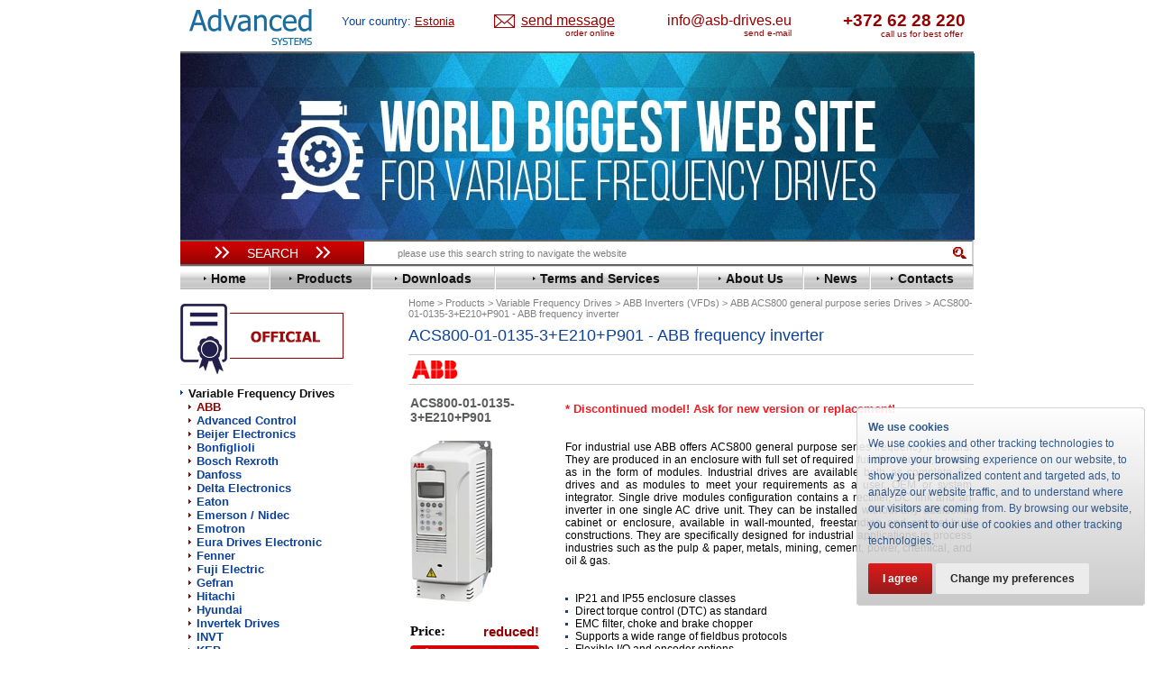

--- FILE ---
content_type: text/html; charset=UTF-8
request_url: https://asb-drives.eu/equipment/freq/abb/acs800/10343/
body_size: 12372
content:
<!DOCTYPE html>
<html xmlns="http://www.w3.org/1999/xhtml" xml:lang="en" lang="en">
<head>
    <!-- Cookie Consent by https://www.PrivacyPolicies.com -->
    <script type="text/javascript" src="/js/cookie-consent.js?v=20240912"></script>
    <script type="text/javascript">
        document.addEventListener('DOMContentLoaded', function () {
            cookieconsent.run({
                "notice_banner_type": "simple", "consent_type": "express", "palette": "dark", "change_preferences_selector": "#changePreferences",
                "language": "en", "website_name": "asb-drives.eu", "cookies_policy_url": "/cookies-policy/"
            });
        });
    </script>
    <!-- End Cookie Consent -->
    <base href="https://asb-drives.eu/"/>
        <title>ACS800-01-0135-3+E210+P901 - ABB ACS800 Frequency Inverter order online in asb-drives at wholesale price</title>
    <meta http-equiv="Content-Type" content="text/html; charset=UTF-8"/>
    <meta name="keywords" content="ACS800-01-0135-3+E210+P901" />
<meta name="description" content="ACS800-01-0135-3+E210+P901 ABB ACS800 order online from Official Distributor Advanced Systems Baltic for competitive price. Personal approach, ✈️ Worldwide delivery, technical advice and support. Order online ACS800-01-0135-3+E210+P901 or call us!" />
    <link rel="alternate" href="/equipment/freq/abb/acs800/10343/" hreflang="en"/>
    <link rel="canonical" href="/equipment/freq/abb/acs800/10343/"/>
    <link rel="icon" href="/favicon.ico" type="image/x-icon"/>
    <link rel="shortcut icon" href="/favicon.ico" type="image/x-icon"/>
    <!-- перенесено в inner <link href="/css/styles-v4.min.css?v=21.08.2019_v1" type="text/css" rel="stylesheet"/>-->
    <link href="/css/inner.min.css?v=20241114" type="text/css" rel="stylesheet"/>
    <link rel="stylesheet" type="text/css" href="/css/jquery-ui-1.10.1.custom.min.css"/>
    <!-- перенесено в other <link rel="stylesheet" type="text/css" href="/css/ui.min.css"/>-->
    <!-- перенесено в inner <link href="/css/other.min.css?v=26092019v02" type="text/css" rel="stylesheet"/>-->
    <link rel="stylesheet" type="text/css" href="/css/sliders.min.css?v=20200407_v1"/>
    <link rel="stylesheet" type="text/css" href="/css/bootstrap-grid.min.css"/>
    <!--<meta http-equiv="X-UA-Compatible" content="IE=8"/>-->
    <!--[if IE]>
    <link rel="stylesheet" type="text/css" href="/css/ie.css?v=2"/>
    <![endif]-->
    <link rel="stylesheet" href="/js/fancybox/jquery.fancybox.min.css"/>
    <!-- response -->
    <meta name="viewport" content="width=device-width, initial-scale=1.0">
    <link rel="stylesheet" href="/response/response.min.css?v=20230410">
    <!-- HTML5 Shim and Respond.js IE8 support of HTML5 elements and media queries -->
    <!-- WARNING: Respond.js doesn't work if you view the page via file:\/\/ -->
    <!--[if lt IE 9]>
    <![endif]-->
    <!-- перенесено в other <link rel="stylesheet" type="text/css" media="print" href="/css/print.min.css?v=11.10.2018_v0">-->
    <!-- Google Tag Manager -->
<script>(function(w,d,s,l,i){w[l]=w[l]||[];w[l].push({'gtm.start':new Date().getTime(),event:'gtm.js'});var f=d.getElementsByTagName(s)[0],j=d.createElement(s),dl=l!='dataLayer'?'&l='+l:'';j.async=true;j.src='https://www.googletagmanager.com/gtm.js?id='+i+dl;f.parentNode.insertBefore(j,f);})(window,document,'script','dataLayer','GTM-K6L2GDH');</script>
    <!-- End Google Tag Manager -->
    <meta name="msvalidate.01" content="B303D6C2E15B3FB4291CCCCDE583DB2E"/>
        <meta property="og:type" content="website">
    <meta property="og:title" content="ACS800-01-0135-3+E210+P901 - ABB frequency inverter">
    <meta property="og:description" content="ACS800-01-0135-3+E210+P901 ABB ACS800 order online from Official Distributor Advanced Systems Baltic for competitive price. Personal approach, ✈️ Worldwide delivery, technical advice and support. Order online ACS800-01-0135-3+E210+P901 or call us!">
    <meta property="og:url" content="https://asb-drives.eu/equipment/freq/abb/acs800/10343/">
    <meta property="og:image" content="https://asb-drives.eu/img/common/asb-drives-logo.png">
</head>
<body>
<!-- Google Tag Manager (noscript) -->
<noscript><iframe src="https://www.googletagmanager.com/ns.html?id=GTM-K6L2GDH" height="0" width="0" style="display:none;visibility:hidden"></iframe></noscript>
<!-- End Google Tag Manager (noscript) -->
<div id="container">
    <!--<div class="ny_wrapper ny_wrapper_left"></div>
    <div class="ny_wrapper ny_wrapper_right"></div>-->
    <div id="wrapper">
        <!-- HEADER -->
        <div id="header">
            <div id="header_img"><div class="fixed_top_row">
<div id="logo">
    <a style="display: block" href="/" title="Advanced Systems"><img src="/img/common/asb-drives-logo.png" alt="asb-drives.eu - Advanced Systems"/></a>
</div>
    <div id="country_selector_wrapper">
                <span class="country_text">Your country:</span>
        <span class="country_select_link"><a id="currentCountry">Estonia</a></span>
        <div class="countries_list_wrapper" id="countries_list_wrapper" style="display: none">
    <div class="countries_list_coll">
        <ul>
            <li><a class="country_link" data-id="Albania">Albania</a></li>
            <li><a class="country_link" data-id="Andorra">Andorra</a></li>
            <li><a class="country_link" data-id="Armenia">Armenia</a></li>
            <li><a class="country_link" data-id="Australia">Australia</a></li>
            <li><a class="country_link" data-id="Austria">Austria</a></li>
            <li><a class="country_link" data-id="Azerbaijan">Azerbaijan</a></li>
            <li><a class="country_link" data-id="Belgium">Belgium</a></li>
            <li><a class="country_link" data-id="Bangladesh">Bangladesh</a></li>
            <li><a class="country_link" data-id="Bulgaria">Bulgaria</a></li>
            <li><a class="country_link" data-id="Bosnia and Herzegovina">Bosnia and Herzegovina</a></li>
            <li><a class="country_link" data-id="Belarus">Belarus</a></li>
            <li><a class="country_link" data-id="Canada">Canada</a></li>
            <li><a class="country_link" data-id="Switzerland">Switzerland</a></li>
            <li><a class="country_link" data-id="Cyprus">Cyprus</a></li>
            <li><a class="country_link" data-id="Czechia">Czechia</a></li>
            <li><a class="country_link" data-id="Germany">Germany</a></li>
            <li><a class="country_link" data-id="Denmark">Denmark</a></li>
            <li><a class="country_link" data-id="Spain">Spain</a></li>
            <li><a class="country_link" data-id="Estonia">Estonia</a></li>
            <li><a class="country_link" data-id="Finland">Finland</a></li>
            <li><a class="country_link" data-id="France">France</a></li>
            <li><a class="country_link" data-id="United Kingdom">United Kingdom</a></li>
        </ul>
    </div>
    <div class="countries_list_coll">
        <ul>
            <li><a class="country_link" data-id="Georgia">Georgia</a></li>
            <li><a class="country_link" data-id="Gibraltar">Gibraltar</a></li>
            <li><a class="country_link" data-id="Greece">Greece</a></li>
            <li><a class="country_link" data-id="Croatia">Croatia</a></li>
            <li><a class="country_link" data-id="Hungary">Hungary</a></li>
            <li><a class="country_link" data-id="Indonesia">Indonesia</a></li>
            <li><a class="country_link" data-id="Ireland">Ireland</a></li>
            <li><a class="country_link" data-id="Iceland">Iceland</a></li>
            <li><a class="country_link" data-id="Israel">Israel</a></li>
            <li><a class="country_link" data-id="Italy">Italy</a></li>
            <li><a class="country_link" data-id="Kazakhstan">Kazakhstan</a></li>
            <li><a class="country_link" data-id="Kenya">Kenya</a></li>
            <li><a class="country_link" data-id="Kyrgyzstan">Kyrgyzstan</a></li>
            <li><a class="country_link" data-id="Cambodia">Cambodia</a></li>
            <li><a class="country_link" data-id="Lao Republic">Lao Republic</a></li>
            <li><a class="country_link" data-id="Lebanon">Lebanon</a></li>
            <li><a class="country_link" data-id="Liechtenstein">Liechtenstein</a></li>
            <li><a class="country_link" data-id="Sri Lanka">Sri Lanka</a></li>
            <li><a class="country_link" data-id="Lithuania">Lithuania</a></li>
            <li><a class="country_link" data-id="Luxembourg">Luxembourg</a></li>
            <li><a class="country_link" data-id="Latvia">Latvia</a></li>
            <li><a class="country_link" data-id="Monaco">Monaco</a></li>
            <li><a class="country_link" data-id="Moldova">Moldova</a></li>
        </ul>
    </div>
    <div class="countries_list_coll">
        <ul>
            <li><a class="country_link" data-id="North Macedonia">North Macedonia</a></li>
            <li><a class="country_link" data-id="Malta">Malta</a></li>
            <li><a class="country_link" data-id="Montenegro">Montenegro</a></li>
            <li><a class="country_link" data-id="Malaysia">Malaysia</a></li>
            <li><a class="country_link" data-id="Nigeria">Nigeria</a></li>
            <li><a class="country_link" data-id="Netherlands">Netherlands</a></li>
            <li><a class="country_link" data-id="Norway">Norway</a></li>
            <li><a class="country_link" data-id="New Zealand">New Zealand</a></li>
            <li><a class="country_link" data-id="Philippines">Philippines</a></li>
            <li><a class="country_link" data-id="Poland">Poland</a></li>
            <li><a class="country_link" data-id="Portugal">Portugal</a></li>
            <li><a class="country_link" data-id="Romania">Romania</a></li>
            <li><a class="country_link" data-id="Saudi Arabia">Saudi Arabia</a></li>
            <li><a class="country_link" data-id="San Marino">San Marino</a></li>
            <li><a class="country_link" data-id="Serbia">Serbia</a></li>
            <li><a class="country_link" data-id="Slovakia">Slovakia</a></li>
            <li><a class="country_link" data-id="Slovenia">Slovenia</a></li>
            <li><a class="country_link" data-id="Sweden">Sweden</a></li>
            <li><a class="country_link" data-id="Thailand">Thailand</a></li>
            <li><a class="country_link" data-id="Turkey">Turkey</a></li>
            <li><a class="country_link" data-id="Ukraine">Ukraine</a></li>
            <li><a class="country_link" data-id="United States of America">United States of America</a></li>
            <li><a class="country_link" data-id="South Africa">South Africa</a></li>
        </ul>
    </div>
</div>    </div>
    <div id="topPhone"><div class="fixed_top_row_button">
    <img src="/img/icons/send_message_ico-v4.png" alt="">
    <span class="sendMessageTitle" data-target="/ajax/form/feedback.php">send message</span>
    <span class="sendMessageContent">order online</span>
</div>
<div class="emailWrapper">
    <a href="mailto:info@asb-drives.eu" title="info@asb-drives.eu" class="emailContent">info@asb-drives.eu</a> <span class="emailComment">send e-mail</span>
</div>
<div class="phoneWrapper">
    <span class="wrap phoneNumber">+372 62 28 220</span> <span class="phoneNumberComment">call us for best offer</span>
</div></div>
</div>
    <div class="slider-wrapper theme-default">
    <div class="ribbon"></div>
    <div id="sliders" class="nivoSlider">
        <img class='ni hi' src="/upload/images/slider/slide1-v4-min.jpg" alt="img" title="#htmlcaption1"/>
        <img class='ni hi' src="/upload/images/slider/slide_2_v3.jpg" alt="img" title="#htmlcaption2"/>
        <img class='ni hi' src="/upload/images/slider/slide_3_v3.jpg" alt="img" title="#htmlcaption3"/>
        <img class='ni hi' src="/upload/images/slider/slide_4_v3.jpg" alt="img" title="#htmlcaption4"/>
        <!--<img class='ni hi' src="/upload/images/slider/slide_2_v3.jpg" alt="img" title="#htmlcaption2"/>
        <img class='ni hi' src="/upload/images/slider/slide_3_v3.jpg" alt="img" title="#htmlcaption3"/>
        <img class='ni hi' src="/upload/images/slider/slide_4_v3.jpg" alt="img" title="#htmlcaption4"/>-->
    </div>
    <div id="htmlcaption1" class="nivo-html-caption"></div>
    <div id="htmlcaption2" class="nivo-html-caption">
        <div><a class="slideLink" href="/equipment/"></a></div>
    </div>
    <div id="htmlcaption3" class="nivo-html-caption"></div>
    <div id="htmlcaption4" class="nivo-html-caption">
        <div><a class="slideLink" href="/equipment/freq/"></a></div>
    </div>
</div></div>
            <div style="clear:both;"></div>
            <div id="search">
                <form name="search" action="/search/" method="get">
                    <button type="submit" name="search[button]" id="botton_search">Search</button>
                    <div class="input_bx">
                        <input type="text" name="q" id="input_text" placeholder="please use this search string to navigate the website"/>
                        <button name="search[ico]" id="searchIco"></button>
                    </div>
                </form>
            </div>
            <div id="header_nav">
    <ul>
                                <li id="home"><a href="/" title="Home"><span>Home</span></a></li>
        
                                <li id="equipment_act" class="active">                    <a href="/equipment/" class="selected" title="Products"><span>Products</span></a>
                            </li>
        
                                <li id="download"><a href="/download/" title="Downloads"><span>Downloads</span></a></li>
        
                                <li id="service"><a href="/service/" title="Terms and Services"><span>Terms and Services</span></a></li>
        
                                <li id="about"><a href="/about/" title="About Us"><span>About Us</span></a></li>
        
                                <li id="news"><a href="/news/" title="News"><span>News</span></a></li>
        
                                <li id="contacts"><a href="/contacts/" title="Contacts"><span>Contacts</span></a></li>
        
            </ul>
            </div>
        </div>
        <!-- END_HEADER -->
        <div id="main">
            <!-- CONTENT -->
            <div id="content">
                <div id="nav"><ol class="breadcrumbs" itemscope itemtype="http://schema.org/BreadcrumbList"><li itemprop="itemListElement" itemscope itemtype="http://schema.org/ListItem"><a href="/" title="Home" itemprop="item"><span itemprop="name">Home</span><meta itemprop="position" content="1"></a></li><li itemprop="itemListElement" itemscope itemtype="http://schema.org/ListItem"><a href="/equipment/" title="Products" itemprop="item"><span itemprop="name">Products</span><meta itemprop="position" content="2"></a></li><li itemprop="itemListElement" itemscope itemtype="http://schema.org/ListItem"><a href="/equipment/freq/" title="Variable Frequency Drives" itemprop="item"><span itemprop="name">Variable Frequency Drives</span><meta itemprop="position" content="3"></a></li><li itemprop="itemListElement" itemscope itemtype="http://schema.org/ListItem"><a href="/equipment/freq/abb/" title="ABB Inverters (VFDs)" itemprop="item"><span itemprop="name">ABB Inverters (VFDs)</span><meta itemprop="position" content="4"></a></li><li itemprop="itemListElement" itemscope itemtype="http://schema.org/ListItem"><a href="/equipment/freq/abb/acs800/" title="ABB ACS800 general purpose series Drives" itemprop="item"><span itemprop="name">ABB ACS800 general purpose series Drives</span><meta itemprop="position" content="5"></a></li><li>ACS800-01-0135-3+E210+P901 - ABB frequency inverter</li></ol></div>
                <h1>ACS800-01-0135-3+E210+P901 - ABB frequency inverter</h1>                
                <div class="text"><!--TPL: /bitrix/templates/inner/components/bitrix/news.list/logotypes -->
<div class="logos">
    <div class="logosList">
            <img src="/upload/iblock/1c7/abb.jpg" width="50" height="20" alt="ABB"/>
        </div>
    <div class="logoText"></div>
</div><!--/TPL: /bitrix/templates/inner/components/bitrix/news.list/logotypes --><!-- TPL: /bitrix/templates/inner/components/bitrix/catalog/.default/bitrix/catalog.element/.default -->
<div class="catalog-element">
                <table class="elementDetailText">
                            <tr>
                    <td><div class="modelTitle">ACS800-01-0135-3+E210+P901</div></td>
                    <td><div class="detailTextPadding" style="margin: -4px 0 1em 24px"><span class="discontinued_notify">* Discontinued model! Ask for new version or replacement!</span></div></td>
                </tr>
                        <tr>
                                    <td style="vertical-align: top">
                                                    <img itemprop="image" style="max-width: 144px" src="/upload/iblock/12c/ACS800.jpg" width="91"
                                height="180" alt="ACS800-01-0135-3+E210+P901" title="ACS800-01-0135-3+E210+P901"/>
                                                                        <br><br><!--<span class="modelTitle"></span>-->
                                                    <div class="price price_detailPage" style="padding-top: 5px;">
                                <span class="cena">Price:</span><span style="font-size: 15px;">&nbsp;reduced!</span></div>
                            <div class="saleActionsButton">
                                <span id="buttonOrder"><a class="buttonGetQuote" href="" id="10343"></a></span>
                                <span id="buttonAnalog"><a href="" data-target="/ajax/form/preobr.php" class="popup_form"></a></span>
                            </div>
                                                                        </td>
                                <td class="elementTableText" style="vertical-align: top">
                    <div class="detailTextPadding" ><div style="text-align: justify;">
	<p>
		 For industrial use ABB offers ACS800 general purpose series frequency inverters. They are produced in an enclosure with full set of required functional units, as well as in the form of modules. Industrial drives are available both as complete AC drives and as modules to meet your requirements as a user, OEM or system integrator. Single drive modules configuration contains a rectifier, DC link and an inverter in one single AC drive unit. They can be installed without any additional cabinet or enclosure, available in wall-mounted, freestanding and cabinet-built constructions. They are specifically designed for industrial applications in process industries such as the pulp &amp; paper, metals, mining, cement, power, chemical, and oil &amp; gas.&nbsp;
	</p>
</div>
<div style="text-align: justify;">
 <br>
 <br>
	<ul>
		<li>IP21 and IP55 enclosure classes</li>
		<li>Direct torque control (DTC) as standard</li>
		<li>EMC filter, choke and brake chopper</li>
		<li>Supports a wide range of fieldbus protocols</li>
		<li>Flexible I/O and encoder options</li>
		<li>Worldwide approvals: CE, UL, cUL, CSA, C-Tick, GOST R</li>
		<li>Versatile connections and communications</li>
		<li>Brake chopper built-in in all frame sizes (standard/optional)</li>
	</ul>
</div>
<p style="padding-bottom: 0px; margin-bottom: 0px;">
	 Additional links:
</p>
 <img alt="" src="/img/arr.gif" >&nbsp;<a href="/download/" target="_blank"></a><a style="COLOR: #0b419b" href="/download/" target="_blank">Technical documentation and Downloads</a> <br>
 <img alt="" src="/img/arr.gif" >&nbsp;<a style="COLOR: #0b419b" href="/contacts/" target="_blank">Request additional information and get a price quote</a> <br>
 &nbsp;                        <!--<div class="price_plashka_new" data-id=""><span class="price_plashka_left">:&nbsp;</span><span
                                class="price_plashka_right"></span></div>-->
                    </div>
                </td>
            </tr>
            <!--<tr>
                <td></td>
                <td></td>
            </tr>-->
        </table>
    <div style="position: relative">
        <div class="delivery_and_buy_block">
        <div class="model_dop_info">
    <ul style="color: black">
        <li>Official Supply</li>
        <li class="model_dop_info_delivery">Official Warranty</li>
        <li class="model_dop_info_delivery">Brand-new products only</li>
        <li>Express delivery on request</li>
    </ul>
</div>            <div class="price_plashka_new-v2" data-id="10343"><span class="price_plashka_left">Price:&nbsp;</span><span
                    class="price_plashka_right">reduced!</span></div>
        </div>
    </div>
            <div style="position: relative">
                    <div style="position: relative">
                <div class="compareBlock"></div>
                <div class="clearfix"></div>
            </div>
            <div class="dialog"></div>
            <div style="float: right;margin-top: 7px">
                <a id="compareLink" href="/equipment/compare.php" style="color: #0B419B" target="_blank"></a>
                <!--noindex--><a rel="nofollow" id="compareAddLink" href="?elId=10343&iBlockId=12">
                    <img src="/img/common/button_add_to_comparison_169x21.png" alt="Add to Comparison"/></a><!--/noindex-->
            </div>
                <h2>Technical Specification</h2>
        <table class="propertiesList" style="width: 100%">
                        <tr class="even">
                <td style="width: 40%">Manufacturer:</td>
                <td style="text-align: left" itemprop="brand" itemtype="https://schema.org/Brand" itemscope><meta itemprop="name" content="ABB" /><span>ABB</span></td>
                </tr>            <tr class="odd">
                <td style="width: 40%">Series:</td>
                <td style="text-align: left" >ACS800</td>
                </tr>            <tr class="even">
                <td style="width: 40%">Model:</td>
                <td style="text-align: left">ACS800-01-0135-3+E210+P901</td>
                </tr>            <tr class="odd">
                <td style="width: 40%">Application:</td>
                <td style="text-align: left" >pumps&nbsp;/&nbsp;fans&nbsp;/&nbsp;lifts&nbsp;/&nbsp;cranes&nbsp;/&nbsp;general purpose</td>
                </tr>            <tr class="even">
                <td style="width: 40%">Capacity, kW:</td>
                <td style="text-align: left" >110</td>
                </tr>            <tr class="odd">
                <td style="width: 40%">Current, А:</td>
                <td style="text-align: left" >225</td>
                </tr>            <tr class="even">
                <td style="width: 40%">Main power supply, V:</td>
                <td style="text-align: left" >380-415</td>
                </tr>            <tr class="odd">
                <td style="width: 40%">Phase:</td>
                <td style="text-align: left" >3</td>
                </tr>            <tr class="even">
                <td style="width: 40%">Output frequency, Hz:</td>
                <td style="text-align: left" >0-300</td>
                </tr>            <tr class="odd">
                <td style="width: 40%">Enclosure:</td>
                <td style="text-align: left" >IP 21</td>
                </tr>            <tr class="even">
                <td style="width: 40%">Overload capacity, % per 1 min.:</td>
                <td style="text-align: left" >150</td>
                </tr>            <tr class="odd">
                <td style="width: 40%">Acceleration time, sec:</td>
                <td style="text-align: left" >0,1-1800</td>
                </tr>            <tr class="even">
                <td style="width: 40%">Deceleration time, sec:</td>
                <td style="text-align: left" >0,1-1800</td>
                </tr>            <tr class="odd">
                <td style="width: 40%">EMC filter:</td>
                <td style="text-align: left" >optional</td>
                </tr>            <tr class="even">
                <td style="width: 40%">Braking unit:</td>
                <td style="text-align: left" >optional</td>
                </tr>            <tr class="odd">
                <td style="width: 40%">Analog input:</td>
                <td style="text-align: left" >3</td>
                </tr>            <tr class="even">
                <td style="width: 40%">Digital input:</td>
                <td style="text-align: left" >7</td>
                </tr>            <tr class="odd">
                <td style="width: 40%">Analog output:</td>
                <td style="text-align: left" >2</td>
                </tr>            <tr class="even">
                <td style="width: 40%">Digital output:</td>
                <td style="text-align: left" >-</td>
                </tr>            <tr class="odd">
                <td style="width: 40%">Relay output:</td>
                <td style="text-align: left" >3</td>
                </tr>            <tr class="even">
                <td style="width: 40%">RS485 (Modbus RTU):</td>
                <td style="text-align: left" >+</td>
                </tr>            <tr class="odd">
                <td style="width: 40%">PID:</td>
                <td style="text-align: left" >PID - regulation</td>
                </tr>            <tr class="even">
                <td style="width: 40%">V/f control mode:</td>
                <td style="text-align: left" >-</td>
                </tr>            <tr class="odd">
                <td style="width: 40%">Vector control with feedback:</td>
                <td style="text-align: left" >+</td>
                </tr>            <tr class="even">
                <td style="width: 40%">Sensorless vector control:</td>
                <td style="text-align: left" >+</td>
                </tr>            <tr class="odd">
                <td style="width: 40%">Operation temperature, °С:</td>
                <td style="text-align: left" >-15.....+50</td>
                </tr>            <tr class="even">
                <td style="width: 40%">Storage temperature, °С:</td>
                <td style="text-align: left" >-40......+70</td>
                </tr>            <tr class="odd">
                <td style="width: 40%">Dimensions (W x H x D), mm:</td>
                <td style="text-align: left" >300x880x399</td>
                </tr>            <tr class="even">
                <td style="width: 40%">Weight, kg:</td>
                <td style="text-align: left" >67</td>
                </tr>        </table>
        <!-- перенесено в scripts.js <script type="text/javascript">
            $('#compareAddLink').click(function (e) {
                e.stopPropagation();
                e.preventDefault();
                var link = '/equipment/add2compare.php' + $(this).attr('href');
                $(this).attr('class', 'disabled');

                $.ajax({
                    method: "GET",
                    url: link,
                    dataType: 'json'
                }).done(function (data) {
                    var getResult = data.result;
                    var getData = data.message;
                    if (getResult === 'true') {
                        setTimeout(function () {
                            location.reload();
                        }, 2200);
                    }
                });
            });
        </script>-->
    </div>
    <!-- model analogs -->
    
    <div id="analogs"></div>
    <!-- //model analogs -->
            <div><a href="/equipment/freq/abb/acs800/">Back to previous page</a></div>
        <script type="text/javascript">
        var showModelAnalogsFuncData = {"section":{"ID":"257","~ID":"257","MODIFIED_BY":"5","~MODIFIED_BY":"5","CREATED_BY":"1","~CREATED_BY":"1","IBLOCK_ID":"12","~IBLOCK_ID":"12","IBLOCK_SECTION_ID":"158","~IBLOCK_SECTION_ID":"158","ACTIVE":"Y","~ACTIVE":"Y","GLOBAL_ACTIVE":"Y","~GLOBAL_ACTIVE":"Y","SORT":"700","~SORT":"700","NAME":"ABB ACS800 general purpose series Drives","~NAME":"ABB ACS800 general purpose series Drives","PICTURE":"3786","~PICTURE":"3786","LEFT_MARGIN":"27","~LEFT_MARGIN":"27","RIGHT_MARGIN":"28","~RIGHT_MARGIN":"28","DEPTH_LEVEL":"3","~DEPTH_LEVEL":"3","DESCRIPTION":"<div align=\"justify\">\r\n\t For industrial use ABB offers ACS800 general purpose series frequency inverters. They are produced in an enclosure with full set of required functional units, as well as in the form of modules.&nbsp;\r\n<\/div>\r\n <b>3 phases 208~240 V, capacity range from 1,1 up to 200 kW <br>\r\n 3 phases 380~415 V, capacity range from 1,5 up to 400 kW <br>\r\n 3 phases 380~500 V, capacity range from 2,2 up to 500 kW<\/b><br>","~DESCRIPTION":"<div align=\"justify\">\r\n\t For industrial use ABB offers ACS800 general purpose series frequency inverters. They are produced in an enclosure with full set of required functional units, as well as in the form of modules.&nbsp;\r\n<\/div>\r\n <b>3 phases 208~240 V, capacity range from 1,1 up to 200 kW <br>\r\n 3 phases 380~415 V, capacity range from 1,5 up to 400 kW <br>\r\n 3 phases 380~500 V, capacity range from 2,2 up to 500 kW<\/b><br>","DESCRIPTION_TYPE":"html","~DESCRIPTION_TYPE":"html","CODE":"acs800","~CODE":"acs800","XML_ID":null,"~XML_ID":null,"TMP_ID":null,"~TMP_ID":null,"DETAIL_PICTURE":null,"~DETAIL_PICTURE":null,"SOCNET_GROUP_ID":null,"~SOCNET_GROUP_ID":null,"LIST_PAGE_URL":"\/equipment\/","~LIST_PAGE_URL":"\/equipment\/","SECTION_PAGE_URL":"\/equipment\/freq\/abb\/acs800\/","~SECTION_PAGE_URL":"\/equipment\/freq\/abb\/acs800\/","IBLOCK_TYPE_ID":"equipment","~IBLOCK_TYPE_ID":"equipment","IBLOCK_CODE":"equipment","~IBLOCK_CODE":"equipment","IBLOCK_EXTERNAL_ID":null,"~IBLOCK_EXTERNAL_ID":null,"EXTERNAL_ID":null,"~EXTERNAL_ID":null,"PATH":[{"ID":"90","~ID":"90","CODE":"freq","~CODE":"freq","XML_ID":null,"~XML_ID":null,"EXTERNAL_ID":null,"~EXTERNAL_ID":null,"IBLOCK_ID":"12","~IBLOCK_ID":"12","IBLOCK_SECTION_ID":null,"~IBLOCK_SECTION_ID":null,"SORT":"100","~SORT":"100","NAME":"Variable Frequency Drives","~NAME":"Variable Frequency Drives","ACTIVE":"Y","~ACTIVE":"Y","DEPTH_LEVEL":"1","~DEPTH_LEVEL":"1","SECTION_PAGE_URL":"\/equipment\/freq\/","~SECTION_PAGE_URL":"\/equipment\/freq\/","IBLOCK_TYPE_ID":"equipment","~IBLOCK_TYPE_ID":"equipment","IBLOCK_CODE":"equipment","~IBLOCK_CODE":"equipment","IBLOCK_EXTERNAL_ID":null,"~IBLOCK_EXTERNAL_ID":null,"GLOBAL_ACTIVE":"Y","~GLOBAL_ACTIVE":"Y","IPROPERTY_VALUES":{"SECTION_META_TITLE":"Variable Frequency Drives | VFDs | asb-drives.eu","ELEMENT_PAGE_TITLE":"Product catalogue model Variable Frequency Drives  ","SECTION_META_KEYWORDS":"vfd,variable frequency drives, vfd price list","SECTION_META_DESCRIPTION":"\u2611 VFD price list. \u2611 Find variable speed drives by manufacturers from biggest web-portal in world and order online. \u2611 Worldwide delivery, personal approach, good prices."}},{"ID":"158","~ID":"158","CODE":"abb","~CODE":"abb","XML_ID":null,"~XML_ID":null,"EXTERNAL_ID":null,"~EXTERNAL_ID":null,"IBLOCK_ID":"12","~IBLOCK_ID":"12","IBLOCK_SECTION_ID":"90","~IBLOCK_SECTION_ID":"90","SORT":"10","~SORT":"10","NAME":"ABB Inverters (VFDs)","~NAME":"ABB Inverters (VFDs)","ACTIVE":"Y","~ACTIVE":"Y","DEPTH_LEVEL":"2","~DEPTH_LEVEL":"2","SECTION_PAGE_URL":"\/equipment\/freq\/abb\/","~SECTION_PAGE_URL":"\/equipment\/freq\/abb\/","IBLOCK_TYPE_ID":"equipment","~IBLOCK_TYPE_ID":"equipment","IBLOCK_CODE":"equipment","~IBLOCK_CODE":"equipment","IBLOCK_EXTERNAL_ID":null,"~IBLOCK_EXTERNAL_ID":null,"GLOBAL_ACTIVE":"Y","~GLOBAL_ACTIVE":"Y","IPROPERTY_VALUES":{"SECTION_META_TITLE":"ABB Inverter Drives | Buy ABB inverter products. Variable frequency drives | Online store ASB-Drives","SECTION_META_KEYWORDS":"abb drives,abb vfd, frequency inverter abb, frequency inverters abb price, inverter abb","SECTION_META_DESCRIPTION":"ABB Inverters (VFDs) from official distributor for competitive price. \u20ac Large stock of variable Speed Drives \u2611 Order online ABB Inverters (VFDs). \u2708\ufe0f Worldwide delivery, personal approach","ELEMENT_META_TITLE":"ABB Inverters (VFDs) Variable Frequency Drives  kW -  A order Online","ELEMENT_META_KEYWORDS":"ABB Inverters (VFDs) drives","ELEMENT_META_DESCRIPTION":"Order ABB Inverters (VFDs) Variable Frequency Drives online from official distributor Advanced Systems Baltic. Personal approach, sales Worldwide, and door to door delivery","ELEMENT_PAGE_TITLE":"ABB Inverters (VFDs) Variable Frequency Drives"}},{"ID":"257","~ID":"257","CODE":"acs800","~CODE":"acs800","XML_ID":null,"~XML_ID":null,"EXTERNAL_ID":null,"~EXTERNAL_ID":null,"IBLOCK_ID":"12","~IBLOCK_ID":"12","IBLOCK_SECTION_ID":"158","~IBLOCK_SECTION_ID":"158","SORT":"700","~SORT":"700","NAME":"ABB ACS800 general purpose series Drives","~NAME":"ABB ACS800 general purpose series Drives","ACTIVE":"Y","~ACTIVE":"Y","DEPTH_LEVEL":"3","~DEPTH_LEVEL":"3","SECTION_PAGE_URL":"\/equipment\/freq\/abb\/acs800\/","~SECTION_PAGE_URL":"\/equipment\/freq\/abb\/acs800\/","IBLOCK_TYPE_ID":"equipment","~IBLOCK_TYPE_ID":"equipment","IBLOCK_CODE":"equipment","~IBLOCK_CODE":"equipment","IBLOCK_EXTERNAL_ID":null,"~IBLOCK_EXTERNAL_ID":null,"GLOBAL_ACTIVE":"Y","~GLOBAL_ACTIVE":"Y","IPROPERTY_VALUES":{"SECTION_META_TITLE":"ABB Drives ACS800 general purpose series buy from Official Distributor","SECTION_META_KEYWORDS":"ABB ACS800 general purpose series Drives","SECTION_META_DESCRIPTION":"Best Prices for ABB ACS800 general purpose series Drives from official distributor Advanced Systems Baltic. \u2611 Inverter (VFD) ABB ACS800 order online - \u2708\ufe0f Worldwide delivery, personal approach. Warranty on all products","ELEMENT_META_TITLE":"ABB ACS800 general purpose series Drives - ABB ACS800 Frequency Inverter order online in asb-drives at wholesale price","ELEMENT_META_KEYWORDS":"ABB ACS800 general purpose series Drives","ELEMENT_META_DESCRIPTION":"ABB ACS800 general purpose series Drives ABB ACS800 order online from Official Distributor Advanced Systems Baltic for competitive price. Personal approach, \u2708\ufe0f Worldwide delivery, technical advice and support. Order online ABB ACS800 general purpose series Drives or call us!","ELEMENT_PAGE_TITLE":"ABB ACS800 general purpose series Drives - ABB frequency inverter"}}]},"level":["equipment","freq","abb","acs800","10343"],"secNav":90,"prices":{"price":0,"priceSpecial":0,"priceFormatted":null,"priceSpecialFormatted":null,"displayPrice":null},"parentSectionId":"90","analogFilter":{"IBLOCK_ID":12,"SECTION_ID":"90","INCLUDE_SUBSECTIONS":"Y","ACTIVE":"Y","!ID":10343,"PROPERTY_Primenenie2_VALUE":["pumps","fans","lifts","cranes","general purpose"],"PROPERTY_Moshchnost":"110",">=PROPERTY_NominalnyiTok":202.5,"<=PROPERTY_NominalnyiTok":247.5}};
    </script>
</div><!-- /TPL: /bitrix/templates/inner/components/bitrix/catalog/.default/bitrix/catalog.element/.default -->

</div>
</div>
<!-- MENU_LEFT -->
<div id="menu_left">
    <div id="left_nav">
        <!-- top left banner -->
                    <div class="banners" id="bx_3888393438_329">
                <a href="/equipment/freq/abb/"><img alt="" src="/img/common/banners/v4/Official_Partner_ABB.gif?r=1769852599"/></a>
            </div>
                            <!-- перенесено в scripts.js <script>
                $('document').ready(function(){
                    setTimeout(function(){
                        $('.banners').show('slow');
                    }, 1000);
                });
            </script>-->
                    <!-- //top left banner -->
        <ul>
            <li><a href="/equipment/freq/">Variable Frequency Drives</a>
            <ul class="leftSubMenu">
                        <li class="active">                                <a href="/equipment/freq/abb/" class="activeItem">ABB</a>
                                            </li>
                        <li class="">                <a href="/equipment/freq/ac/">Advanced Control</a>
                            </li>
                        <li class="">                <a href="/equipment/freq/beijer_electronics/">Beijer Electronics</a>
                            </li>
                        <li class="">                <a href="/equipment/freq/bonfiglioli/">Bonfiglioli</a>
                            </li>
                        <li class="">                <a href="/equipment/freq/bosch_rexroth/">Bosch Rexroth</a>
                            </li>
                        <li class="">                <a href="/equipment/freq/danfoss/">Danfoss</a>
                            </li>
                        <li class="">                <a href="/equipment/freq/delta/">Delta Electronics</a>
                            </li>
                        <li class="">                <a href="/equipment/freq/eaton/">Eaton</a>
                            </li>
                        <li class="">                <a href="/equipment/freq/emerson/">Emerson / Nidec</a>
                            </li>
                        <li class="">                <a href="/equipment/freq/emotron/">Emotron</a>
                            </li>
                        <li class="">                <a href="/equipment/freq/eura/">Eura Drives Electronic</a>
                            </li>
                        <li class="">                <a href="/equipment/freq/fenner/">Fenner</a>
                            </li>
                        <li class="">                <a href="/equipment/freq/fuji/">Fuji Electric</a>
                            </li>
                        <li class="">                <a href="/equipment/freq/gefran/">Gefran</a>
                            </li>
                        <li class="">                <a href="/equipment/freq/hitachi/">Hitachi</a>
                            </li>
                        <li class="">                <a href="/equipment/freq/hyundai/">Hyundai</a>
                            </li>
                        <li class="">                <a href="/equipment/freq/id/">Invertek Drives</a>
                            </li>
                        <li class="">                <a href="/equipment/freq/invt/">INVT</a>
                            </li>
                        <li class="">                <a href="/equipment/freq/keb/">KEB</a>
                            </li>
                        <li class="">                <a href="/equipment/freq/lenze/">Lenze</a>
                            </li>
                        <li class="">                <a href="/equipment/freq/ls/">LS</a>
                            </li>
                        <li class="">                <a href="/equipment/freq/mitsubishi/">Mitsubishi Electric</a>
                            </li>
                        <li class="">                <a href="/equipment/freq/nord/">Nord Drivesystems</a>
                            </li>
                        <li class="">                <a href="/equipment/freq/omron/">Omron</a>
                            </li>
                        <li class="">                <a href="/equipment/freq/parker/">Parker</a>
                            </li>
                        <li class="">                <a href="/equipment/freq/ra/">Rockwell Automation</a>
                            </li>
                        <li class="">                <a href="/equipment/freq/santerno/">Santerno</a>
                            </li>
                        <li class="">                <a href="/equipment/freq/schneider-electric/">Schneider Electric</a>
                            </li>
                        <li class="">                <a href="/equipment/freq/sew-eurodrive/">SEW-Eurodrive</a>
                            </li>
                        <li class="">                <a href="/equipment/freq/siemens/">Siemens</a>
                            </li>
                        <li class="">                <a href="/equipment/freq/toshiba/">Toshiba</a>
                            </li>
                        <li class="">                <a href="/equipment/freq/vacon/">Vacon</a>
                            </li>
                        <li class="">                <a href="/equipment/freq/weg/">WEG</a>
                            </li>
                        <li class="">                <a href="/equipment/freq/ziehl_abegg/">ZIEHL-ABEGG</a>
                            </li>
                        <li class="">                <a href="/equipment/freq/yaskawa/">Yaskawa</a>
                            </li>
                        </ul>
        </li>
            <li><a href="/equipment/softstart/">Soft Starters </a>
            <ul class="leftSubMenu">
                        <li class="">                <a href="/equipment/softstart/upp1/">АВВ</a>
                            </li>
                        <li class="">                <a href="/equipment/softstart/aucom/">AuCom</a>
                            </li>
                        <li class="">                <a href="/equipment/softstart/upp_danfoss/">Danfoss</a>
                            </li>
                        <li class="">                <a href="/equipment/softstart/emotron_upp/">Emotron</a>
                            </li>
                        <li class="">                <a href="/equipment/softstart/upp2/">Peter Electronic</a>
                            </li>
                        <li class="">                <a href="/equipment/softstart/schneider/">Schneider Electric</a>
                            </li>
                        <li class="">                <a href="/equipment/softstart/solcon_industries/">Solcon Industries</a>
                            </li>
                        </ul>
        </li>
            <li><a href="/equipment/servosystems/">Servo Systems</a>
            <ul class="leftSubMenu">
                        <li class="">                <a href="/equipment/servosystems/servosystems-delta/">Delta Electronics</a>
                            </li>
                        <li class="">                <a href="/equipment/servosystems/servosystems-fuji/">Fuji Electric</a>
                            </li>
                        <li class="">                <a href="/equipment/servosystems/mitsubishi-electric/">Mitsubishi Electric</a>
                            </li>
                        </ul>
        </li>
    </ul>

    </div>
    <!--<div id="search">
        <div id="search_text">Search</div>
        <form name="search" action="/search/" method="get">
            <input type="text" name="q" id="input_text"/>
            <input type="image" src="/img/search-but.gif" name="search[button]" id="botton_search"/>
        </form>
    </div>-->
    <div id="info">
        <!--<strong>Contacts</strong><br/>-->
        <h2 class="mainH2 mainH2-down">Contacts</h2>
<div class="line line-down small-line"></div>
<div class="clearfix">
    <div style="position: relative" class="clearfix">Advanced Systems Baltic OÜ<br/>Punane 73, 13619 Tallinn, Estonia</div>
    <div style="float: left">
    Phone:<br/>
    E-mail:<br/>
    </div>
    <div style="float: left;padding-left:4px">
    +372 62 28 220<br/>
    <a href="mailto:info@asb-drives.eu" style="color:#0b419b">info@asb-drives.eu</a>
    </div>
    <script type="application/ld+json">
        {
            "@context" : "http://schema.org",
            "@type" : "Organization",
            "name" : "Advanced Systems Baltic OÜ",
            "image" : "https://asb-drives.eu/img/common/asb-drives-logo.png",
            "telephone" : "+372 62 28 220",
            "email" : "info@asb-drives.eu",
            "address" : {
                "@type" : "PostalAddress",
                "streetAddress" : "Punane 73",
                "addressLocality" : "Estonia, Tallinn",
                "postalCode" : "13619"
            },
            "url" : "https://asb-drives.eu"
        }
    </script>
</div>    </div>
    <div class="blog_wrapper">
        <h2 class="mainH2 mainH2-down" onclick="location.href='/blog/'" style="cursor: pointer;">Blog</h2>
        <div class="line line-down small-line"></div>
        <!-- TPL: /bitrix/templates/.default/components/bitrix/news.line/blog_left -->
<ul>
    <li><a href="/blog/torque-control-and-master-slave-operation/">Torque Control and Master Slave Operation</a></li>
    <li><a href="/blog/what-is-a-variable-frequency-drive/">What is a Variable Frequency Drive?</a></li>
    <li><a href="/blog/what-exactly-is-vector-control-and-why-is-it-good/">What exactly is vector control, and why is it ‘good’?</a></li>
    <li><a href="/blog/main-types-of-schneider-electric-frequency-inverters/">Main types of Schneider Electric Frequency Inverters</a></li>
    <li><a href="/blog/built-in-frequency-inverters/">Built-in frequency inverters</a></li>
    </ul><!-- /TPL: /bitrix/templates/.default/components/bitrix/news.line/blog_left -->    </div>
    <div class="news-line"><!-- KAW NULL
 -->
	</div>
</div>
<!-- END_MENU_LEFT -->
<div style="clear:both; height:22px;"></div>
</div>
<!-- END_MAIN -->
<!-- FOOTER -->
<div id="footer">
<div id="copyright">&copy; 2015-2026, Advanced Systems Baltic OÜ</div>
    <div id="footer_nav">
        
    <ul>
                    <li><a href="/" title="Home">Home</a></li>
                            <li>                    <a href="/equipment/" title="Products">Products</a>
                            </li>
                            <li><a href="/download/" title="Downloads">Downloads</a></li>
                            <li><a href="/service/" title="Service and warranty">Service and warranty</a></li>
                            <li><a href="/about/" title="About">About</a></li>
                            <li><a href="/news/" title="News">News</a></li>
                            <li><a href="/contacts/" title="Contacts">Contacts</a></li>
                            <li><a href="/disclaimer/" title="Disclaimer">Disclaimer</a></li>
                    </ul>
    </div>
    <div id="scrollup"><span></span></div>
    <div class="toponim_wrapper"><!-- TPL: /bitrix/templates/.default/components/bitrix/news.line/toponim -->
<span class="toponim_label">Select your region:</span>
<select name="toponim">
            <option>Amsterdam</option>
            <option>Austin</option>
            <option>Bandung</option>
            <option>Bangkok</option>
            <option>Barcelona</option>
            <option>Bekasi</option>
            <option>Belfast</option>
            <option>Belgrade</option>
            <option>Berlin</option>
            <option>Birmingham</option>
            <option>Bradford</option>
            <option>Brasilia</option>
            <option>Bremen</option>
            <option>Bristol</option>
            <option>Bucharest</option>
            <option>Budapest</option>
            <option>Buenos Aires</option>
            <option>Calgary</option>
            <option>Caracas</option>
            <option>Cardiff</option>
            <option>Charlotte</option>
            <option>Chicago</option>
            <option>Chihuahua</option>
            <option>Ciudad Juárez</option>
            <option>Ciudad Nezahualcóyotl</option>
            <option>Cologne (Köln)</option>
            <option>Columbus</option>
            <option>Dallas</option>
            <option>Dortmund</option>
            <option>Dresden</option>
            <option>Düsseldorf</option>
            <option>Ecatepec</option>
            <option>Edinburgh</option>
            <option>Edmonton</option>
            <option>Essen</option>
            <option>Fort Worth</option>
            <option>Frankfurt (Frankfurt am Main)</option>
            <option>Gdańsk</option>
            <option>Glasgow</option>
            <option>Guadalajara</option>
            <option>Hamburg</option>
            <option>Hamilton</option>
            <option>Hannover</option>
            <option>Hanoi</option>
            <option>Houston</option>
            <option>Istanbul</option>
            <option>Jacksonville</option>
            <option>Jakarta</option>
            <option>Kraków</option>
            <option>Kuala Lumpur</option>
            <option>La Paz</option>
            <option>Leeds</option>
            <option>Leipzig</option>
            <option>León</option>
            <option>Liverpool</option>
            <option>London</option>
            <option>Los Angeles</option>
            <option>Łódź</option>
            <option>Madrid</option>
            <option>Manchester</option>
            <option>Manila</option>
            <option>Medan</option>
            <option>Milan</option>
            <option>Mississauga</option>
            <option>Monterrey</option>
            <option>Montréal</option>
            <option>Munich (München)</option>
            <option>Naples</option>
            <option>New York</option>
            <option>Nürnberg</option>
            <option>Ottawa</option>
            <option>Paris</option>
            <option>Philadelphia</option>
            <option>Poznań</option>
            <option>Prague</option>
            <option>Puebla</option>
            <option>Quebec</option>
            <option>Rome (Roma)</option>
            <option>San Antonio</option>
            <option>San Diego</option>
            <option>San Jose</option>
            <option>São Paulo</option>
            <option>Sheffield</option>
            <option>Singapore</option>
            <option>Sofia</option>
            <option>Stockholm</option>
            <option>Stuttgart</option>
            <option>Surabaya</option>
            <option>Tijuana</option>
            <option>Toronto</option>
            <option>Turin</option>
            <option>Valencia</option>
            <option>Vancouver</option>
            <option>Vienna</option>
            <option>Warsaw</option>
            <option>Winnipeg</option>
            <option>Wrocław</option>
            <option>Zapopan</option>
    </select><!-- /TPL: /bitrix/templates/.default/components/bitrix/news.line/toponim --></div>
</div>
<div class="discl">All either copying or distribution of any material or information from asb-drives.eu website of Advanced Systems Baltic OÜ is forbidden unless it is allowed exclusively upon written authorization by the possessor of rights.
<div style="text-align: right">
    <a href="/equipment/freq/bonfiglioli/">Bonfiglioli Inverters (VFD)</a><br>
    <a href="/equipment/freq/fuji/">Fuji Electric Inverters (VFD)</a><br>
    <a href="/equipment/freq/hitachi/">Hitachi Inverters (VFD)</a><br>
    <a href="/equipment/freq/ls/">LS Inverters (VFD)</a><br>
    <a href="/equipment/freq/mitsubishi/">Mitsubishi Inverters (VFD)</a><br>
    <a href="/equipment/freq/abb/acs580/">ABB ACS580</a><br>
    <a href="/equipment/freq/abb/acs880/">ABB ACS880</a><br>
</div></div>
<!-- END_FOOTER -->
</div>
</div>
<script type="text/javascript" src="/js/jquery-1.9.1.min.js"></script>
<!-- временно отключено <script type="text/javascript" src="/js/jquery-migrate-1.2.1.min.js"></script>-->
<!-- bx -->
<!-- test disabled <script async type="text/javascript" src="/bitrix/js/main/core/core.min.js"></script>
<script async type="text/javascript" src="/bitrix/js/main/core/core_ajax.min.js"></script>-->
<script type="text/javascript" src="/bitrix/js/main/core/core.min.js"></script>
<script type="text/javascript" src="/bitrix/js/main/core/core_ajax.min.js"></script>
<!-- /bx -->
<!-- отключено <script type="text/javascript" src="/js/jquery.anythingslider.min.js"></script>-->
<!-- disabled <script type="text/javascript" src="/js/cloud-zoom.1.0.2-v2.min.js"></script>-->
<!-- test disable <script async type="text/javascript" src="/js/jquery-ui-1.10.1.custom.min.js"></script>-->
<script type="text/javascript" src="/js/fancybox/jquery.fancybox.pack.js"></script>
<script src="/response/response.min.js?v03042020"></script>
<script>
    $(document).ready(function () {
        $('#scrollup span').mouseover(function () {
            $(this).animate({opacity: 0.65}, 100);
        }).mouseout(function () {
            $(this).animate({opacity: 1}, 100);
        }).click(function () {
            window.scroll(0, 0);
            return false;
        });

        $(window).scroll(function () {
            if ($(document).scrollTop() > 0) {
                $('#scrollup').fadeIn('fast');
            } else {
                $('#scrollup').fadeOut('fast');
            }
        });

        var $input = $("input[type='search']"),
            // clear button
            $clearBtn = $("button[data-search='clear']"),
            // prev button
            $prevBtn = $("button[data-search='prev']"),
            // next button
            $nextBtn = $("button[data-search='next']"),
            // the context where to search
            $content = $(".priceContent"),
            // jQuery object to save <mark> elements
            $results,
            // the class that will be appended to the current
            // focused element
            currentClass = "current_hl",
            // top offset for the jump (the search bar)
            //offsetTop = 50,
            ////offsetTop = $('.price_content_overflow').offset().top,
            // the current index of the focused element
            currentIndex = 0;
        var offsetTopObj = $('.price_content_overflow');
        if(offsetTopObj.length > 0){
            var offsetTop = offsetTopObj.offset().top;
        } else {
            var offsetTop = 0;
        }

        /**
         * Jumps to the element matching the currentIndex
         */
        function jumpTo() {
            if ($results.length) {
                var position,
                    $current = $results.eq(currentIndex);
                $results.removeClass(currentClass);
                if ($current.length) {
                    $current.addClass(currentClass);
                    position = $current.position().top;
                    var marginValue = '-' + position + 'px';
                    $('.priceContent').css('margin-top', marginValue);
                }
            }
        }

        /**
         * Searches for the entered keyword in the
         * specified context on input
         */
        $input.on("input", function () {
            var searchVal = this.value;
            $content.unmark({
                done: function () {
                    $content.mark(searchVal, {
                        separateWordSearch: true,
                        synonyms: {',': '.'},
                        done: function () {
                            $results = $content.find("mark");
                            currentIndex = 0;
                            jumpTo();
                        }
                    });
                }
            });
        });

        /**
         * Clears the search
         */
        $clearBtn.on("click", function () {
            $content.unmark();
            $('.priceContent').css('margin-top', 0);
            $input.val("").focus();
        });

        /**
         * Next and previous search jump to
         */
        $nextBtn.add($prevBtn).on("click", function () {
            if ($results.length) {
                currentIndex += $(this).is($prevBtn) ? -1 : 1;
                if (currentIndex < 0) {
                    currentIndex = $results.length - 1;
                }
                if (currentIndex > $results.length - 1) {
                    currentIndex = 0;
                }
                jumpTo();
            }
        });
    });
</script>
<script type="text/javascript" src="/js/jquery.nivo.slider.pack.js"></script>

<script type="text/javascript" src="/js/form.min.js"></script>
<script type="text/javascript" src="/js/scripts.min.js?v=20220802_v1"></script>
<script type="text/javascript" src="/js/jquery.mark.min.js"></script>
<script type="text/javascript" src="/js/js.cookie.min.js"></script>
<!-- BEGIN JIVOSITE CODE {literal} -->
<script async type="text/javascript" src="//code.jivosite.com/script/widget/IMWxpfnZoi"></script><!-- отключено <script type='text/javascript'>
    (function () {
        var widget_id = 'IMWxpfnZoi';
        var d = document;
        var w = window;

        function l() {
            var s = document.createElement('script');
            s.type = 'text/javascript';
            s.async = true;
            s.src = '//code.jivosite.com/script/widget/' + widget_id;
            var ss = document.getElementsByTagName('script')[0];
            ss.parentNode.insertBefore(s, ss);
        }

        if (d.readyState == 'complete') {
            l();
        } else {
            if (w.attachEvent) {
                w.attachEvent('onload', l);
            } else {
                w.addEventListener('load', l, false);
            }
        }
    })();</script>--><!-- {/literal} END JIVOSITE CODE --><noscript>EU Cookies Consent by <a href="https://www.privacypolicies.com/">PrivacyPolicies</a></noscript>
<script>
    $(document).on('click', '.country_select_link', function(e){
        e.stopPropagation();
        e.preventDefault();
        $.fancybox.open({
            overlayShow: true,
            autoSize: false,
            width: "auto",
            height: "auto",
            padding: [10, 20, 10, 30],
            margin: [20, 0, 0, 0],
            scrolling: "no",
            titleShow: "false",
            helpers: {
                title: null
            },
            type: 'inline',
            href: '#countries_list_wrapper'
        });
        return false
    });

    $(document).on('click', '.country_link', function(e){
        let selectedCountry = $(this).attr('data-id');
        $('#currentCountry').text(selectedCountry);
        Cookies.set('currentCountry', selectedCountry);
        $.fancybox.close();
    });

    $(function(){setCurrentCountry();});

    function setCurrentCountry() {
        let defaultCountry = 'Estonia';
        let countryFromCookie = Cookies.get('currentCountry');
        let currentCountry = $('#currentCountry');
        if (typeof countryFromCookie == 'undefined') {
            countryFromCookie = defaultCountry;
            Cookies.set('currentCountry', countryFromCookie);
        }
        if (currentCountry.text() !== countryFromCookie) {
            currentCountry.text(countryFromCookie);
        }
    }
</script>
</body>
</html>

--- FILE ---
content_type: text/html; charset=UTF-8
request_url: https://asb-drives.eu/ajax/analogi.php
body_size: 2494
content:
    <h2>Similar Models</h2>
    <div class="modelAnalog clearfix">
                <div class="show_analogs_button_wrapper_top"><img src="/img/common/buttonShowAnalogs.png" alt="" class="show_analogs_button"></div>
                        <h2 class="mainH2">Schneider Electric</h2><div class="line"></div><br/><div class="modelAnalog clearfix">
        <table>
                    <tr>
                                    <td style="width: 212px">
                                                    <table class="searchResultItem">
                                <tr>
                                    <td class="searchResultItemImage"><img src="/upload/resize_cache/iblock/07a/49_44_1/71.jpg" alt=""/></td>
                                    <td class="searchResultItemText"><a href="/equipment/freq/schneider-electric/altivar-71/2703/">ATV 71QC11N4</a><br/>
                                        Schneider Electric<br/>
                                        <table class="searchResultTable"><tr><td>Capacity: &nbsp;</td><td><b>110 kW</b></td></tr><tr><td>Сurrent:&nbsp;</td><td><b>215 А</b></td></tr></table>                                        <div class="price priceSearch"><span class="cena cenaSearch">Price:</span>
                                                                                            <!--<span class="cenaSearchByRequest">звоните!</span>-->
                                                <span class="cenaSearchByRequest">reduced!</span>
                                                                                    </div>
                                    </td>
                                </tr>
                                                                    <tr>
                                        <td colspan="2" style="border-top: 1px solid #fff;" class="td_discontinued">
                                            <span class="discontinued_notify_sm" style="padding-left: 0;">* Discontinued model</span></td>
                                    </tr>
                                                            </table>
                                            </td>
                                        <td style="width: 212px">
                                            </td>
                                                </tr>
                </table>
</div><h2 class="mainH2">Hyundai</h2><div class="line"></div><br/><div class="modelAnalog clearfix">
        <table>
                    <tr>
                                    <td style="width: 212px">
                                                    <table class="searchResultItem">
                                <tr>
                                    <td class="searchResultItemImage"><img src="/upload/resize_cache/iblock/fe1/49_44_1/N800A1.jpg" alt=""/></td>
                                    <td class="searchResultItemText"><a href="/equipment/freq/hyundai/n800a/6017/">N800A0100-3L-0261-5</a><br/>
                                        Hyundai<br/>
                                        <table class="searchResultTable"><tr><td>Capacity: &nbsp;</td><td><b>110 kW</b></td></tr><tr><td>Сurrent:&nbsp;</td><td><b>205 А</b></td></tr></table>                                        <div class="price priceSearch"><span class="cena cenaSearch">Price:</span>
                                                                                            <!--<span class="cenaSearchByRequest">звоните!</span>-->
                                                <span class="cenaSearchByRequest">reduced!</span>
                                                                                    </div>
                                    </td>
                                </tr>
                                                                    <tr>
                                        <td colspan="2" style="border-top: 1px solid #fff;" class="td_discontinued">
                                            <span class="discontinued_notify_sm" style="padding-left: 0;">* Discontinued model</span></td>
                                    </tr>
                                                            </table>
                                            </td>
                                        <td style="width: 212px">
                                                    <table class="searchResultItem">
                                <tr>
                                    <td class="searchResultItemImage"><img src="/upload/resize_cache/iblock/9bb/49_44_1/N700.jpg" alt=""/></td>
                                    <td class="searchResultItemText"><a href="/equipment/freq/hyundai/n700/4196/">N700-1100HF</a><br/>
                                        Hyundai<br/>
                                        <table class="searchResultTable"><tr><td>Capacity: &nbsp;</td><td><b>110 kW</b></td></tr><tr><td>Сurrent:&nbsp;</td><td><b>217 А</b></td></tr></table>                                        <div class="price priceSearch"><span class="cena cenaSearch">Price:</span>
                                                                                            <!--<span class="cenaSearchByRequest">звоните!</span>-->
                                                <span class="cenaSearchByRequest">reduced!</span>
                                                                                    </div>
                                    </td>
                                </tr>
                                                                    <tr>
                                        <td colspan="2" style="border-top: 1px solid #fff;" class="td_discontinued">
                                            <span class="discontinued_notify_sm" style="padding-left: 0;">* Discontinued model</span></td>
                                    </tr>
                                                            </table>
                                            </td>
                                                </tr>
                        <tr>
                                    <td style="width: 212px">
                                                    <table class="searchResultItem">
                                <tr>
                                    <td class="searchResultItemImage"><img src="/upload/resize_cache/iblock/219/49_44_1/N800S1.jpg" alt=""/></td>
                                    <td class="searchResultItemText"><a href="/equipment/freq/hyundai/n800s/6054/">N800S0100-3L-0261-5</a><br/>
                                        Hyundai<br/>
                                        <table class="searchResultTable"><tr><td>Capacity: &nbsp;</td><td><b>110 kW</b></td></tr><tr><td>Сurrent:&nbsp;</td><td><b>205 А</b></td></tr></table>                                        <div class="price priceSearch"><span class="cena cenaSearch">Price:</span>
                                                                                            <!--<span class="cenaSearchByRequest">звоните!</span>-->
                                                <span class="cenaSearchByRequest">reduced!</span>
                                                                                    </div>
                                    </td>
                                </tr>
                                                                    <tr>
                                        <td colspan="2" style="border-top: 1px solid #fff;" class="td_discontinued">
                                            <span class="discontinued_notify_sm" style="padding-left: 0;">* Discontinued model</span></td>
                                    </tr>
                                                            </table>
                                            </td>
                                        <td style="width: 212px">
                                            </td>
                                                </tr>
                </table>
</div><h2 class="mainH2">ABB</h2><div class="line"></div><br/><div class="modelAnalog clearfix">
        <table>
                    <tr>
                                    <td style="width: 212px">
                                                    <table class="searchResultItem">
                                <tr>
                                    <td class="searchResultItemImage"><img src="/upload/resize_cache/iblock/443/49_44_1/acs850.jpg" alt=""/></td>
                                    <td class="searchResultItemText"><a href="/equipment/freq/abb/acs850/10423/">ACS850-04-225A-5+E210+D150+J414</a><br/>
                                        ABB<br/>
                                        <table class="searchResultTable"><tr><td>Capacity: &nbsp;</td><td><b>110 kW</b></td></tr><tr><td>Сurrent:&nbsp;</td><td><b>225 А</b></td></tr></table>                                        <div class="price priceSearch"><span class="cena cenaSearch">Price:</span>
                                                                                            <!--<span class="cenaSearchByRequest">звоните!</span>-->
                                                <span class="cenaSearchByRequest">reduced!</span>
                                                                                    </div>
                                    </td>
                                </tr>
                                                                    <tr>
                                        <td colspan="2" style="border-top: 1px solid #fff;" class="td_discontinued">
                                            <span class="discontinued_notify_sm" style="padding-left: 0;">* Discontinued model</span></td>
                                    </tr>
                                                            </table>
                                            </td>
                                        <td style="width: 212px">
                                                    <table class="searchResultItem">
                                <tr>
                                    <td class="searchResultItemImage"><img src="/upload/resize_cache/iblock/d74/49_44_1/acs850.jpg" alt=""/></td>
                                    <td class="searchResultItemText"><a href="/equipment/freq/abb/acs850/10408/">ACS850-04-225A-5+E210+J414</a><br/>
                                        ABB<br/>
                                        <table class="searchResultTable"><tr><td>Capacity: &nbsp;</td><td><b>110 kW</b></td></tr><tr><td>Сurrent:&nbsp;</td><td><b>225 А</b></td></tr></table>                                        <div class="price priceSearch"><span class="cena cenaSearch">Price:</span>
                                                                                            <!--<span class="cenaSearchByRequest">звоните!</span>-->
                                                <span class="cenaSearchByRequest">reduced!</span>
                                                                                    </div>
                                    </td>
                                </tr>
                                                                    <tr>
                                        <td colspan="2" style="border-top: 1px solid #fff;" class="td_discontinued">
                                            <span class="discontinued_notify_sm" style="padding-left: 0;">* Discontinued model</span></td>
                                    </tr>
                                                            </table>
                                            </td>
                                                </tr>
                        <tr>
                                    <td style="width: 212px">
                                                    </tr>
                        <tr>
                                    <td style="width: 212px">
                                                    </tr>
                </table>
</div><div class="show_analogs_button_wrapper"><img src="/img/common/buttonShowAnalogs.png" alt="" class="show_analogs_button"></div>        <script type="text/javascript">
            $(function () {
                $('.show_analogs_button').on('click', function () {
                    $.ajax({
                        url: '/ajax/analogi.php?show=all',
                        data: {
                            requestData: {"section":{"ID":"257","~ID":"257","MODIFIED_BY":"5","~MODIFIED_BY":"5","CREATED_BY":"1","~CREATED_BY":"1","IBLOCK_ID":"12","~IBLOCK_ID":"12","IBLOCK_SECTION_ID":"158","~IBLOCK_SECTION_ID":"158","ACTIVE":"Y","~ACTIVE":"Y","GLOBAL_ACTIVE":"Y","~GLOBAL_ACTIVE":"Y","SORT":"700","~SORT":"700","NAME":"ABB ACS800 general purpose series Drives","~NAME":"ABB ACS800 general purpose series Drives","PICTURE":"3786","~PICTURE":"3786","LEFT_MARGIN":"27","~LEFT_MARGIN":"27","RIGHT_MARGIN":"28","~RIGHT_MARGIN":"28","DEPTH_LEVEL":"3","~DEPTH_LEVEL":"3","DESCRIPTION":"<div align=\"justify\">\r\n\t For industrial use ABB offers ACS800 general purpose series frequency inverters. They are produced in an enclosure with full set of required functional units, as well as in the form of modules.&nbsp;\r\n<\/div>\r\n <b>3 phases 208~240 V, capacity range from 1,1 up to 200 kW <br>\r\n 3 phases 380~415 V, capacity range from 1,5 up to 400 kW <br>\r\n 3 phases 380~500 V, capacity range from 2,2 up to 500 kW<\/b><br>","~DESCRIPTION":"<div align=\"justify\">\r\n\t For industrial use ABB offers ACS800 general purpose series frequency inverters. They are produced in an enclosure with full set of required functional units, as well as in the form of modules.&nbsp;\r\n<\/div>\r\n <b>3 phases 208~240 V, capacity range from 1,1 up to 200 kW <br>\r\n 3 phases 380~415 V, capacity range from 1,5 up to 400 kW <br>\r\n 3 phases 380~500 V, capacity range from 2,2 up to 500 kW<\/b><br>","DESCRIPTION_TYPE":"html","~DESCRIPTION_TYPE":"html","CODE":"acs800","~CODE":"acs800","XML_ID":"","~XML_ID":"","TMP_ID":"","~TMP_ID":"","DETAIL_PICTURE":"","~DETAIL_PICTURE":"","SOCNET_GROUP_ID":"","~SOCNET_GROUP_ID":"","LIST_PAGE_URL":"\/equipment\/","~LIST_PAGE_URL":"\/equipment\/","SECTION_PAGE_URL":"\/equipment\/freq\/abb\/acs800\/","~SECTION_PAGE_URL":"\/equipment\/freq\/abb\/acs800\/","IBLOCK_TYPE_ID":"equipment","~IBLOCK_TYPE_ID":"equipment","IBLOCK_CODE":"equipment","~IBLOCK_CODE":"equipment","IBLOCK_EXTERNAL_ID":"","~IBLOCK_EXTERNAL_ID":"","EXTERNAL_ID":"","~EXTERNAL_ID":"","PATH":[{"ID":"90","~ID":"90","CODE":"freq","~CODE":"freq","XML_ID":"","~XML_ID":"","EXTERNAL_ID":"","~EXTERNAL_ID":"","IBLOCK_ID":"12","~IBLOCK_ID":"12","IBLOCK_SECTION_ID":"","~IBLOCK_SECTION_ID":"","SORT":"100","~SORT":"100","NAME":"Variable Frequency Drives","~NAME":"Variable Frequency Drives","ACTIVE":"Y","~ACTIVE":"Y","DEPTH_LEVEL":"1","~DEPTH_LEVEL":"1","SECTION_PAGE_URL":"\/equipment\/freq\/","~SECTION_PAGE_URL":"\/equipment\/freq\/","IBLOCK_TYPE_ID":"equipment","~IBLOCK_TYPE_ID":"equipment","IBLOCK_CODE":"equipment","~IBLOCK_CODE":"equipment","IBLOCK_EXTERNAL_ID":"","~IBLOCK_EXTERNAL_ID":"","GLOBAL_ACTIVE":"Y","~GLOBAL_ACTIVE":"Y","IPROPERTY_VALUES":{"SECTION_META_TITLE":"Variable Frequency Drives | VFDs | asb-drives.eu","ELEMENT_PAGE_TITLE":"Product catalogue model Variable Frequency Drives  ","SECTION_META_KEYWORDS":"vfd,variable frequency drives, vfd price list","SECTION_META_DESCRIPTION":"\u2611 VFD price list. \u2611 Find variable speed drives by manufacturers from biggest web-portal in world and order online. \u2611 Worldwide delivery, personal approach, good prices."}},{"ID":"158","~ID":"158","CODE":"abb","~CODE":"abb","XML_ID":"","~XML_ID":"","EXTERNAL_ID":"","~EXTERNAL_ID":"","IBLOCK_ID":"12","~IBLOCK_ID":"12","IBLOCK_SECTION_ID":"90","~IBLOCK_SECTION_ID":"90","SORT":"10","~SORT":"10","NAME":"ABB Inverters (VFDs)","~NAME":"ABB Inverters (VFDs)","ACTIVE":"Y","~ACTIVE":"Y","DEPTH_LEVEL":"2","~DEPTH_LEVEL":"2","SECTION_PAGE_URL":"\/equipment\/freq\/abb\/","~SECTION_PAGE_URL":"\/equipment\/freq\/abb\/","IBLOCK_TYPE_ID":"equipment","~IBLOCK_TYPE_ID":"equipment","IBLOCK_CODE":"equipment","~IBLOCK_CODE":"equipment","IBLOCK_EXTERNAL_ID":"","~IBLOCK_EXTERNAL_ID":"","GLOBAL_ACTIVE":"Y","~GLOBAL_ACTIVE":"Y","IPROPERTY_VALUES":{"SECTION_META_TITLE":"ABB Inverter Drives | Buy ABB inverter products. Variable frequency drives | Online store ASB-Drives","SECTION_META_KEYWORDS":"abb drives,abb vfd, frequency inverter abb, frequency inverters abb price, inverter abb","SECTION_META_DESCRIPTION":"ABB Inverters (VFDs) from official distributor for competitive price. \u20ac Large stock of variable Speed Drives \u2611 Order online ABB Inverters (VFDs). \u2708\ufe0f Worldwide delivery, personal approach","ELEMENT_META_TITLE":"ABB Inverters (VFDs) Variable Frequency Drives  kW -  A order Online","ELEMENT_META_KEYWORDS":"ABB Inverters (VFDs) drives","ELEMENT_META_DESCRIPTION":"Order ABB Inverters (VFDs) Variable Frequency Drives online from official distributor Advanced Systems Baltic. Personal approach, sales Worldwide, and door to door delivery","ELEMENT_PAGE_TITLE":"ABB Inverters (VFDs) Variable Frequency Drives"}},{"ID":"257","~ID":"257","CODE":"acs800","~CODE":"acs800","XML_ID":"","~XML_ID":"","EXTERNAL_ID":"","~EXTERNAL_ID":"","IBLOCK_ID":"12","~IBLOCK_ID":"12","IBLOCK_SECTION_ID":"158","~IBLOCK_SECTION_ID":"158","SORT":"700","~SORT":"700","NAME":"ABB ACS800 general purpose series Drives","~NAME":"ABB ACS800 general purpose series Drives","ACTIVE":"Y","~ACTIVE":"Y","DEPTH_LEVEL":"3","~DEPTH_LEVEL":"3","SECTION_PAGE_URL":"\/equipment\/freq\/abb\/acs800\/","~SECTION_PAGE_URL":"\/equipment\/freq\/abb\/acs800\/","IBLOCK_TYPE_ID":"equipment","~IBLOCK_TYPE_ID":"equipment","IBLOCK_CODE":"equipment","~IBLOCK_CODE":"equipment","IBLOCK_EXTERNAL_ID":"","~IBLOCK_EXTERNAL_ID":"","GLOBAL_ACTIVE":"Y","~GLOBAL_ACTIVE":"Y","IPROPERTY_VALUES":{"SECTION_META_TITLE":"ABB Drives ACS800 general purpose series buy from Official Distributor","SECTION_META_KEYWORDS":"ABB ACS800 general purpose series Drives","SECTION_META_DESCRIPTION":"Best Prices for ABB ACS800 general purpose series Drives from official distributor Advanced Systems Baltic. \u2611 Inverter (VFD) ABB ACS800 order online - \u2708\ufe0f Worldwide delivery, personal approach. Warranty on all products","ELEMENT_META_TITLE":"ABB ACS800 general purpose series Drives - ABB ACS800 Frequency Inverter order online in asb-drives at wholesale price","ELEMENT_META_KEYWORDS":"ABB ACS800 general purpose series Drives","ELEMENT_META_DESCRIPTION":"ABB ACS800 general purpose series Drives ABB ACS800 order online from Official Distributor Advanced Systems Baltic for competitive price. Personal approach, \u2708\ufe0f Worldwide delivery, technical advice and support. Order online ABB ACS800 general purpose series Drives or call us!","ELEMENT_PAGE_TITLE":"ABB ACS800 general purpose series Drives - ABB frequency inverter"}}]},"level":["equipment","freq","abb","acs800","10343"],"secNav":"90","prices":{"price":"0","priceSpecial":"0","priceFormatted":"","priceSpecialFormatted":"","displayPrice":""},"parentSectionId":"90","analogFilter":{"IBLOCK_ID":"12","SECTION_ID":"90","INCLUDE_SUBSECTIONS":"Y","ACTIVE":"Y","!ID":"10343","PROPERTY_Primenenie2_VALUE":["pumps","fans","lifts","cranes","general purpose"],"PROPERTY_Moshchnost":"110",">=PROPERTY_NominalnyiTok":"202.5","<=PROPERTY_NominalnyiTok":"247.5",">=PROPERTY_price":false,"<=PROPERTY_price":false}}                        },
                        type: 'POST',
                        dataType: 'html',
                        beforeSend: function (xhr) {
                            $('#analogs').html('<p>Load...<br></p>');  // #info must be defined somehwere
                        },
                        success: function (data) {
                            $('#analogs').html(data);
                        }
                        /*complete: function(xhr, textStatus){
                            $('#info').hide();  // #info must be defined somehwere
                        }*/
                    });
                })
            });
        </script>
    </div>


--- FILE ---
content_type: text/css
request_url: https://asb-drives.eu/response/response.min.css?v=20230410
body_size: 3075
content:
@charset "utf-8";@media only screen and (max-width:1002px){*{box-sizing:border-box}html{min-width:100%}body{min-width:768px}div#header_nav ul{display:table;width:100%}div#header_nav li{display:table-cell;float:none;width:auto}div#header_nav li a,div#header_nav li a:hover,div.text{width:auto}div#left_nav li span a{display:inline-block;margin:2px 0}div#footer_nav a{font-size:8px;text-transform:uppercase;padding-top:4px}#textBlocksWrapper{margin-right:0;margin-left:340px}#headerCarouselWrapper,.anythingSlider,div#container{max-width:100%;width:auto}div#wrapper{margin:0}.discl,div#content,div#menu_left{padding:0 5px}div#content,td.elementTableText{width:75%}div#menu_left{width:25%}.sectionContentInner,div.search_form{float:none;width:auto;margin-left:150px}div.search_form{margin-left:200px}div.search_form_right{padding:0}.catalogSections .catItem,.catalogSections .catItem:nth-of-type(3n+3){width:45%;margin-right:10%}.catalogSections .catItem:nth-of-type(2n+2){margin-right:0}.catalogSections .catItemImage img{width:100%;height:auto}img{max-width:100%}.ny_wrapper{display:none;visibility:hidden}}@media only screen and (max-width:959px){.com_contacts .map p{position:relative!important}.com_contacts .form,.com_contacts .map{width:100%}.com_contacts .form table{float:none!important}}@media only screen and (max-width:769px){.anythingSlider .panel{width:auto;height:auto}.anythingSlider li{max-width:768px}.fixed_top_row{width:769px;height:auto}}@media only screen and (max-width:768px){div#header_img,div#header_img.header_img_price{height:auto}div#header_img.header_img_price #logo{padding-left:10px}div#header_img.header_img_price #topPhone{right:0}div#header_img.header_img_price .emailWrapper{left:initial}div#header_img.header_img_price .nivoSlider img.ni{width:100%}.fixed_top_row{min-width:768px;width:auto;height:59px}}@media only screen and (max-width:767px){.top_wrap:after{content:'';clear:both;display:table}.emailWrapper{left:auto;display:inline-block}div#search button#botton_search{display:none}.vr-template{position:relative;top:2px;z-index:8}.cityWrapper{position:relative;left:27px;bottom:6px;text-align:right}body{min-width:300px}div#header{height:auto;min-height:auto}div#search form{border-left:2px solid #d1d1d1}#headerCarouselWrapper,.anythingSlider,div#header_nav li a span:before,div#header_nav li span.selected:before,div#left_nav li span br{display:none}div#content{width:100%;padding-left:4px}div.search_img{float:none}div#search .input_bx,div.search_form{margin-left:0}div.search_form_right{padding-top:5px}.searchResultItem,.searchResultItem tbody,.searchResultItem td,.searchResultItem tr{display:block;font-size:95%;padding-left:0}.searchResultItemImage{width:100%;height:auto}td.searchResultItemText a{font-size:95%}div#logo{width:initial;padding:7px 0 0 10px!important;position:relative}div#topPhone{position:relative;float:right}.main_menu_bx{background:url(/img/main_menu_bx_bg.png) repeat-x left top;height:32px;display:block;text-align:right}.main_menu_bx .glyphicon{display:inline-block;background:url(/img/adaptive/main_menu_bx_a_bg-10.png) no-repeat left top;height:22px;width:35px;margin:4px 9px 0 0;z-index:999;position:relative;text-align:center;background-size:contain}div#header_nav{background:#efefef;position:absolute;margin-top:0;z-index:998;height:auto;display:none;right:0;width:auto;padding-right:10px}div#header_nav ul{display:inline-block;width:auto;margin:10px 0 36px 20px}div#header_nav li{display:block;height:auto;text-align:left;border-bottom:none}div#header_nav li a,div#header_nav li a:hover,div#header_nav li.active a{background:0;border:0}div#header_nav li a{height:auto;padding:4px 0;color:#0b419b;font-size:14px}div#header_nav li span.selected{text-align:left;height:auto;padding:4px 0;font-size:20px;background:0;border:0}.left_menu_bx{display:inline-block;z-index:999;background:#fff}.left_menu_bx .mb_wrap{position:relative;display:block}.left_menu_bx,.left_menu_bx .glyphicon{box-shadow:1.486px 1.338px 4.8px .2px rgba(57,86,103,.65);position:absolute}.left_menu_bx .glyphicon{background:url(/img/adaptive/left_menu_ico_v3.png) no-repeat left top;width:126px;height:21px;left:9px;top:-27px;border-radius:5px;text-align:center;color:#fff;line-height:1.3em}div#menu_left{width:auto;padding:0;display:none;overflow:auto}div#jivo-iframe-container,div#menu_left #info,div#menu_left #search,div#menu_left .banners,div#menu_left .news-line{display:none!important}div#left_nav ul{display:block;padding:0 0 25px}div#left_nav li{border-top:0}div#left_nav li>a,div#left_nav li>a:hover{background:0;font-size:14px;padding:2px 0 2px 25px;background:#efefef}div#left_nav li span a,div#left_nav li span a:hover{background:0;padding:2px 0 2px 25px;font-size:14px;display:block}div#left_nav li span{font-size:14px;padding-left:0}.brand_page table.propertiesList2 tr td.image_col,.brand_page table.propertiesList2 tr td.voltage_value,.plashka_consult,div#footer_nav,table.elementTable td.elementTableImg p{display:none}div#header_img{height:104px}form#feedback table tr td:first-of-type{width:100%;display:block}.form_feedback tr td:last-of-type{display:block;padding-left:0;padding-right:0}form#feedback .input,form#feedback input#feedbackSubmit,form#feedback textarea{max-width:100%;width:100%}.catalogSections .catItem,.catalogSections .catItem:nth-of-type(3n+3){width:100%;margin-right:0}.catalogSections .catItem:nth-of-type(2n+2){margin-right:0}.brand_page table.propertiesList2 tr th:nth-of-type(2),table.propertiesList2 tr td:nth-of-type(4),table.propertiesList2 tr td:nth-of-type(5),table.propertiesList2 tr th:nth-of-type(4),table.propertiesList2 tr th:nth-of-type(5){display:none}.brand_page table.propertiesList2 tr td,.brand_page table.propertiesList2 tr th{display:table-cell}.propertiesList2 td,.propertiesList2 th{padding:12px 2px!important;font-size:14px}.propertiesList2 td.firstCol{padding:8px 2px}.propertiesList2 td a{font-size:14px;word-break:break-all}table.elementTable td.elementTableImg,table.elementTable td.elementTableText{display:block;width:100%}table.elementTable td.elementTableImg{padding-bottom:0}table.elementTable td.elementTableImg img:first-child{padding-bottom:4px}table.elementTable td.elementTableImg>div{width:48%;float:left}#topPhone:after,table.elementTable td.elementTableImg:after{content:'';display:table;clear:both}.price_and_phone_wrapper{position:absolute;top:0;right:0}.cityWrapper{display:none}.slick_proji_wrapper{min-height:122px;height:122px;text-align:left;overflow:hidden}.slick_proji_wrapper .slick-slide{float:left;width:85px;margin:5px 0;display:block}.equipment_form_wrapper div.search_form_left_new_version,.equipment_form_wrapper div.search_form_right_new_version div select,.form_brand div.search_form_left_new_version,.form_brand div.search_form_right_new_version div select{width:100%}.form_brand div.search_form_left_new_version,.form_brand div.search_form_right_new_version{margin-left:16px}.equipment_form_wrapper div.search_form_left_new_version select,.equipment_form_wrapper div.search_form_right_new_version div,.form_brand div.search_form_left_new_version select,.form_brand div.search_form_right_new_version div{width:40%}.equipment_form_wrapper div.search_form_right_new_version,.form_brand div.search_form_right_new_version{float:left;width:100%}.equipment_form_wrapper div.search_form_right_new_version div.input_ili,.form_brand div.search_form_right_new_version div.input_ili{width:27px}div.search_form_right_new_version button.button_search{float:none;margin-bottom:1em}.form_brand div.search_form_right_new_version button.button_search{font-size:9px;width:auto!important}div.search_form_right_input_wrapper{float:left}div.search_form_right_input_wrapper input{height:18px}.equipment_form_wrapper div.search_form{margin-left:16px}.phoneNumber{font-weight:400}.sectionImage,.sectionLink{width:auto!important}.catalog-element>table>tbody>tr>td{display:block;position:relative;float:left;width:100%}div.modelTitle{width:100%}.catalog-element>table>tbody>tr>td:first-of-type img{float:left;height:auto;max-width:100%;width:auto!important}.catalog-element>table>tbody>tr>td:first-of-type br{display:none}.price{padding-top:0!important;float:left;margin-top:0;margin-left:20px}.price span{float:right}.priceSearch{float:left;width:100%;margin-left:0}.priceSearch,.priceSearch span.cenaSearch{font-size:10px}.priceSearch span.cenaSearchByRequest{margin-top:0}.saleActionsButton{width:50%;float:left;margin-left:20px}#buttonAnalog a,#buttonOrder a{max-width:100%;background-size:contain}td.elementTableText{width:100%;padding-right:3px}.detailTextPadding{margin-left:0;padding-right:3px}.price_plashka_new{position:relative;top:auto!important;float:right;right:0;margin-right:-6px;bottom:-8px}#headerCarouselis img,.compareBlock{display:none}a#compareAddLink,a#compareLink{float:right;margin-bottom:4px}a#compareLink{margin-right:0;margin-left:4px;width:169px;background-size:cover}.sectionContentInner{margin-left:0}.sectionDescription{clear:both;padding-top:10px}.main_price h1{font-size:16px}.main_price td.item_title h2.mainH2-small{font-size:14px;white-space:normal}.com_equipment_pricelist .section_item_title{white-space:normal!important}.slider-wrapper{padding-top:52px}.nivoSlider{float:left;width:100%}.emailWrapper,.phoneWrapper{position:relative}.emailWrapper{float:right;margin-right:10px}.emailComment{line-height:1em;font-size:10px;top:-1px;position:relative;margin-top:initial}.phoneWrapper{float:right;margin-right:20px;left:initial;top:0}.phoneWrapper .phoneNumberComment{line-height:1em;padding-top:1px}.phoneNumber{font-size:16px}div#topPhone{top:6px;width:auto;right:0;padding:0;text-align:right}.emailContent{width:auto}.fancybox-opened .fancybox-skin{padding:10px!important}.fancybox-close{top:0;right:0}.analogForm .ifeedback-row,.ifeedback-row{width:initial}.analogForm3 .ifeedback-row:nth-of-type(5) .input-inline:nth-of-type(3){float:left}.input-inline{margin-right:0}.ifeedback-caption label{line-height:1em}.analogForm .ifeedback-row:nth-of-type(4) .ifeedback-caption label{line-height:1.8em}.prosmotr .btn_bx{margin-top:-1em}.fixed_top_row{min-width:568px;width:auto;height:auto}.fixed_top_row_button{display:none}#country_selector_wrapper{display:none;text-align:left;padding-top:3px}div#left_nav li ul.leftSubMenu{margin-left:25px;padding-bottom:0}div#left_nav li ul.leftSubMenu li a,div#left_nav li ul.leftSubMenu li span{background:0 0;font-size:14px;line-height:20px;padding:2px 0}}@media (min-width:880px) and (max-width:2600px){#sliders{width:881px!important}}@media screen and (min-width:290px) and (max-width:890px){.trep_big,.trep_min{font-family:'Roboto Condensed',sans-serif}.trep_big{font-size:22px}.trep_min.bez_up{font-size:16px}.cc_dialog.simple{max-width:50%;bottom:auto;top:3em}.dark.cc_dialog button.cc_b_ok,span.discontinued_series_ico{padding:2px 4px}.cc_dialog,.cc_dialog button{font-size:11px}.dark.cc_dialog button.cc_b_cp.ml-1{margin-left:0!important;padding:2px 4px}}@media only screen and (max-width:541px){div#logo{padding-left:5px!important;width:auto;padding-top:6px!important}div#logo img{width:110px}.phoneNumber{font-size:13px}.slider-wrapper{padding-top:40px}.nivoSlider{float:left;width:100%}.emailWrapper{float:right;margin-right:5px;top:-2px}.emailComment{font-size:8px;margin-right:0;line-height:1em;top:-1px}.phoneWrapper{float:right;margin-right:10px;left:initial;top:-2px}.phoneWrapper .phoneNumberComment{line-height:1em;padding-top:1px;margin-left:0;margin-right:0;font-size:8px}div#topPhone{top:3px;right:0;padding:0;text-align:right}.emailWrapper .emailContent{margin-top:4px;font-size:13px}.input-inline{width:100%}.analogForm3 .ifeedback-row:nth-of-type(5) .input-inline .ifeedback-caption,.analogForm3 .ifeedback-row:nth-of-type(5) .input-inline:nth-of-type(1) .ifeedback-caption,.ifeedback-row .analog_title_model,.ifeedback-wrapper .ifeedback-row:nth-of-type(4) .ifeedback-caption{width:100px!important}.ifeedback-wrapper .ifeedback-row:nth-of-type(4) .ifeedback-control{margin-left:108px!important}.input-inline .ifeedback-caption{width:100px!important}.analogForm .ifeedback-row:nth-of-type(4) .ifeedback-caption{width:initial!important}.analogForm .analog_title_model{width:103px!important}.gdpr_wrapper{margin-top:1em;margin-left:-3px}.prosmotr .btn_bx{margin-top:-1em}.g-recaptcha{transform:scale(.93);transform-origin:0 0}.cc_dialog.simple{max-width:50%;bottom:auto;top:3em}.dark.cc_dialog button.cc_b_ok,span.discontinued_series_ico{padding:2px 4px}.cc_dialog,.cc_dialog button{font-size:11px}.dark.cc_dialog button.cc_b_cp.ml-1{margin-left:0!important;padding:2px 4px}.ifeedback-control.plus-minus_wrapper{margin-left:11px}.fixed_top_row{min-width:375px;width:auto;height:auto}.fixed_top_row_button{display:none}h1,td.searchResultItemText a{word-break:break-all}.downloadTable_wrapper{overflow:hidden}.downloadTable h2.mainH2-small,table.downloadTable td,table.downloadTable td a,table.downloadTable th{font-size:12px}.row.popular_series_wrapper{margin-left:0;margin-right:0}}@media only screen and (max-width:321px){.downloadTable h2.mainH2-small,.phoneNumber,div#header_nav li a,div#left_nav li span a,div#left_nav li span a:hover,div#left_nav li>a,div#left_nav li>a:hover,table.downloadTable td,table.downloadTable td a,table.downloadTable th{font-size:12px}.emailWrapper .emailContent{font-size:12px;font-weight:400}div#left_nav li,div#left_nav ul{width:auto}.cc_dialog.simple{max-width:50%;bottom:auto;top:3em}.dark.cc_dialog button.cc_b_ok,span.discontinued_series_ico{padding:2px 4px}.cc_dialog,.cc_dialog button{font-size:11px}.dark.cc_dialog button.cc_b_cp.ml-1{margin-left:0!important;padding:2px 4px}.ifeedback-control.plus-minus_wrapper{margin-left:11px}.fixed_top_row{min-width:321px;width:auto;height:auto}.fixed_top_row_button{display:none}h1,td.searchResultItemText a{word-break:break-all}.downloadTable_wrapper{overflow:hidden}.row.popular_series_wrapper{margin-left:0;margin-right:0}}

--- FILE ---
content_type: application/javascript
request_url: https://asb-drives.eu/js/cookie-consent.js?v=20240912
body_size: 25932
content:
var cookieconsent=function(e){var n={};function t(o){if(n[o])return n[o].exports;var i=n[o]={i:o,l:!1,exports:{}};return e[o].call(i.exports,i,i.exports,t),i.l=!0,i.exports}return t.m=e,t.c=n,t.d=function(e,n,o){t.o(e,n)||Object.defineProperty(e,n,{enumerable:!0,get:o})},t.r=function(e){"undefined"!=typeof Symbol&&Symbol.toStringTag&&Object.defineProperty(e,Symbol.toStringTag,{value:"Module"}),Object.defineProperty(e,"__esModule",{value:!0})},t.t=function(e,n){if(1&n&&(e=t(e)),8&n)return e;if(4&n&&"object"==typeof e&&e&&e.__esModule)return e;var o=Object.create(null);if(t.r(o),Object.defineProperty(o,"default",{enumerable:!0,value:e}),2&n&&"string"!=typeof e)for(var i in e)t.d(o,i,function(n){return e[n]}.bind(null,i));return o},t.n=function(e){var n=e&&e.__esModule?function(){return e.default}:function(){return e};return t.d(n,"a",n),n},t.o=function(e,n){return Object.prototype.hasOwnProperty.call(e,n)},t.p="",t(t.s=22)}([function(e,n,t){"use strict";e.exports=function(e){var n=[];return n.toString=function(){return this.map(function(n){var t=function(e,n){var t=e[1]||"",o=e[3];if(!o)return t;if(n&&"function"==typeof btoa){var i=(c=o,"/*# sourceMappingURL=data:application/json;charset=utf-8;base64,"+btoa(unescape(encodeURIComponent(JSON.stringify(c))))+" */"),r=o.sources.map(function(e){return"/*# sourceURL="+o.sourceRoot+e+" */"});return[t].concat(r).concat([i]).join("\n")}var c;return[t].join("\n")}(n,e);return n[2]?"@media "+n[2]+"{"+t+"}":t}).join("")},n.i=function(e,t){"string"==typeof e&&(e=[[null,e,""]]);for(var o={},i=0;i<this.length;i++){var r=this[i][0];null!=r&&(o[r]=!0)}for(i=0;i<e.length;i++){var c=e[i];null!=c[0]&&o[c[0]]||(t&&!c[2]?c[2]=t:t&&(c[2]="("+c[2]+") and ("+t+")"),n.push(c))}},n}},function(e,n,t){var o,i,r={},c=(o=function(){return window&&document&&document.all&&!window.atob},function(){return void 0===i&&(i=o.apply(this,arguments)),i}),a=function(e){var n={};return function(e,t){if("function"==typeof e)return e();if(void 0===n[e]){var o=function(e,n){return n?n.querySelector(e):document.querySelector(e)}.call(this,e,t);if(window.HTMLIFrameElement&&o instanceof window.HTMLIFrameElement)try{o=o.contentDocument.head}catch(e){o=null}n[e]=o}return n[e]}}(),s=null,l=0,p=[],d=t(15);function u(e,n){for(var t=0;t<e.length;t++){var o=e[t],i=r[o.id];if(i){i.refs++;for(var c=0;c<i.parts.length;c++)i.parts[c](o.parts[c]);for(;c<o.parts.length;c++)i.parts.push(_(o.parts[c],n))}else{var a=[];for(c=0;c<o.parts.length;c++)a.push(_(o.parts[c],n));r[o.id]={id:o.id,refs:1,parts:a}}}}function f(e,n){for(var t=[],o={},i=0;i<e.length;i++){var r=e[i],c=n.base?r[0]+n.base:r[0],a={css:r[1],media:r[2],sourceMap:r[3]};o[c]?o[c].parts.push(a):t.push(o[c]={id:c,parts:[a]})}return t}function m(e,n){var t=a(e.insertInto);if(!t)throw new Error("Couldn't find a style target. This probably means that the value for the 'insertInto' parameter is invalid.");var o=p[p.length-1];if("top"===e.insertAt)o?o.nextSibling?t.insertBefore(n,o.nextSibling):t.appendChild(n):t.insertBefore(n,t.firstChild),p.push(n);else if("bottom"===e.insertAt)t.appendChild(n);else{if("object"!=typeof e.insertAt||!e.insertAt.before)throw new Error("[Style Loader]\n\n Invalid value for parameter 'insertAt' ('options.insertAt') found.\n Must be 'top', 'bottom', or Object.\n (https://github.com/webpack-contrib/style-loader#insertat)\n");var i=a(e.insertAt.before,t);t.insertBefore(n,i)}}function g(e){if(null===e.parentNode)return!1;e.parentNode.removeChild(e);var n=p.indexOf(e);n>=0&&p.splice(n,1)}function h(e){var n=document.createElement("style");if(void 0===e.attrs.type&&(e.attrs.type="text/css"),void 0===e.attrs.nonce){var o=function(){0;return t.nc}();o&&(e.attrs.nonce=o)}return k(n,e.attrs),m(e,n),n}function k(e,n){Object.keys(n).forEach(function(t){e.setAttribute(t,n[t])})}function _(e,n){var t,o,i,r;if(n.transform&&e.css){if(!(r="function"==typeof n.transform?n.transform(e.css):n.transform.default(e.css)))return function(){};e.css=r}if(n.singleton){var c=l++;t=s||(s=h(n)),o=y.bind(null,t,c,!1),i=y.bind(null,t,c,!0)}else e.sourceMap&&"function"==typeof URL&&"function"==typeof URL.createObjectURL&&"function"==typeof URL.revokeObjectURL&&"function"==typeof Blob&&"function"==typeof btoa?(t=function(e){var n=document.createElement("link");return void 0===e.attrs.type&&(e.attrs.type="text/css"),e.attrs.rel="stylesheet",k(n,e.attrs),m(e,n),n}(n),o=function(e,n,t){var o=t.css,i=t.sourceMap,r=void 0===n.convertToAbsoluteUrls&&i;(n.convertToAbsoluteUrls||r)&&(o=d(o));i&&(o+="\n/*# sourceMappingURL=data:application/json;base64,"+btoa(unescape(encodeURIComponent(JSON.stringify(i))))+" */");var c=new Blob([o],{type:"text/css"}),a=e.href;e.href=URL.createObjectURL(c),a&&URL.revokeObjectURL(a)}.bind(null,t,n),i=function(){g(t),t.href&&URL.revokeObjectURL(t.href)}):(t=h(n),o=function(e,n){var t=n.css,o=n.media;o&&e.setAttribute("media",o);if(e.styleSheet)e.styleSheet.cssText=t;else{for(;e.firstChild;)e.removeChild(e.firstChild);e.appendChild(document.createTextNode(t))}}.bind(null,t),i=function(){g(t)});return o(e),function(n){if(n){if(n.css===e.css&&n.media===e.media&&n.sourceMap===e.sourceMap)return;o(e=n)}else i()}}e.exports=function(e,n){if("undefined"!=typeof DEBUG&&DEBUG&&"object"!=typeof document)throw new Error("The style-loader cannot be used in a non-browser environment");(n=n||{}).attrs="object"==typeof n.attrs?n.attrs:{},n.singleton||"boolean"==typeof n.singleton||(n.singleton=c()),n.insertInto||(n.insertInto="head"),n.insertAt||(n.insertAt="bottom");var t=f(e,n);return u(t,n),function(e){for(var o=[],i=0;i<t.length;i++){var c=t[i];(a=r[c.id]).refs--,o.push(a)}e&&u(f(e,n),n);for(i=0;i<o.length;i++){var a;if(0===(a=o[i]).refs){for(var s=0;s<a.parts.length;s++)a.parts[s]();delete r[a.id]}}}};var v,b=(v=[],function(e,n){return v[e]=n,v.filter(Boolean).join("\n")});function y(e,n,t,o){var i=t?"":o.css;if(e.styleSheet)e.styleSheet.cssText=b(n,i);else{var r=document.createTextNode(i),c=e.childNodes;c[n]&&e.removeChild(c[n]),c.length?e.insertBefore(r,c[n]):e.appendChild(r)}}},function(e){e.exports=JSON.parse('{"dialog":{"active":"Active","always_active":"Always active","change_settings":"Change my preferences","find_out_more":"<p>To find out more, please visit our <a href=\'%s\' target=\'_blank\'>Cookies Policy</a>.</p>","i_agree_text":"I agree","inactive":"Inactive","ok_text":"OK","text":"<noindex>We use cookies and other tracking technologies to improve your browsing experience on our website, to show you personalized content and targeted ads, to analyze our website traffic, and to understand where our visitors are coming from. By browsing our website, you consent to our use of cookies and other tracking technologies</noindex>.<br/>","title":"We use cookies"},"level_functionality":{"content":"<p>These cookies are used to provide you with a more personalized experience on our website and to remember choices you make when you use our website.</p><p>For example, we may use functionality cookies to remember your language preferences or remember your login details.</p>","title":"Functionality cookies"},"level_strictly_necessary":{"content":"<p>These cookies are essential to provide you with services available through our website and to enable you to use certain features of our website.</p><p>Without these cookies, we cannot provide you certain services on our website.</p>","title":"Strictly necessary cookies"},"level_targeting":{"content":"<p>These cookies are used to show advertising that is likely to be of interest to you based on your browsing habits.</p><p>These cookies, as served by our content and/or advertising providers, may combine information they collected from our website with other information they have independently collected relating to your web browser\'s activities across their network of websites.</p><p>If you choose to remove or disable these targeting or advertising cookies, you will still see adverts but they may not be relevant to you.</p>","title":"Targeting and advertising cookies"},"level_tracking":{"content":"<p>These cookies are used to collect information to analyze the traffic to our website and how visitors are using our website.</p><p>For example, these cookies may track things such as how long you spend on the website or the pages you visit which helps us to understand how we can improve our website site for you.</p><p> The information collected through these tracking and performance cookies do not identify any individual visitor.</p>","title":"Tracking and performance cookies"},"preference_center":{"save":"Save my preferences","title":"Cookies Preferences Center"},"preference_center_menu_and_content":{"more_information_content":"<h1>More information</h1><p>For any queries in relation to our policy on cookies and your choices, please contact us.</p>","more_information_title":"More information","your_privacy_content":"<h1>Your privacy is important to us</h1>\\n<p>Cookies are very small text files that are stored on your computer when you visit a website. We use cookies for a variety of purposes and to enhance your online experience on our website (for example, to remember your account login details).</p><p>You can change your preferences and decline certain types of cookies to be stored on your computer while browsing our website. You can also remove any cookies already stored on your computer, but keep in mind that deleting cookies may prevent you from using parts of our website.</p>","your_privacy_title":"Your privacy"}}')},function(e){e.exports=JSON.parse('{"dialog":{"active":"Aktiv","always_active":"Immer aktiv","change_settings":"Einstellungen ändern","find_out_more":"<p>Details finden Sie in unserer <a href=\'%s\' target=\'_blank\'>Datenschutzerklärung</a>.</p>","i_agree_text":"Alle akzeptieren","inactive":"Inaktiv","ok_text":"OK","text":"Diese Website verwendet Cookies und Targeting Technologien um Ihnen ein besseres Internet-Erlebnis zu ermöglichen und die Werbung, die Sie sehen, besser an Ihre Bedürfnisse anzupassen. Diese Technologien nutzen wir außerdem um Ergebnisse zu messen, um zu verstehen, woher unsere Besucher kommen oder um unsere Website weiter zu entwickeln. Durch das Surfen auf unserer Website stimmen Sie der Verwendung von Cookies und anderen Tracking-Technologien zu.<br/>","title":"Ihre Privatsphäre ist uns wichtig"},"level_functionality":{"content":"<p>Diese Cookies werden verwendet, um Ihnen ein persönlicheres Erlebnis auf unserer Website zu ermöglichen und um sich an Ihre Entscheidungen zu erinnern, die Sie bei der Nutzung unserer Website getroffen haben.</p><p>Beispielsweise können wir Funktions-Cookies verwenden, um Ihre Spracheinstellungen oder Ihre Anmeldedaten zu speichern.</p>","title":"Funktions Cookies"},"level_strictly_necessary":{"content":"<p>Diese Cookies sind für die Bereitstellung von Diensten, die über unsere Website verfügbar sind, und für die Verwendung bestimmter Funktionen unserer Website von wesentlicher Bedeutung.</p><p>Ohne diese Cookies können wir Ihnen bestimmte Dienste auf unserer Website nicht zur Verfügung stellen.</p>","title":"Technisch notwendige Cookies"},"level_targeting":{"content":"<p>Diese Cookies werden genutzt, um Werbung anzuzeigen, die Sie aufgrund Ihrer Surfgewohnheiten wahrscheinlich interessieren wird.</p><p>Diese Cookies, die von unseren Inhalten und / oder Werbeanbietern bereitgestellt werden, können Informationen, die sie von unserer Website gesammelt haben, mit anderen Informationen kombinieren, welche sie durch Aktivitäten Ihres Webbrowsers in Ihrem Netzwerk von Websites gesammelt haben.</p><p>Wenn Sie diese Targeting- oder Werbe-Cookies entfernen oder deaktivieren, werden weiterhin Anzeigen angezeigt. Diese sind für Sie jedoch möglicherweise nicht relevant.</p>","title":"Targeting und Werbung Cookies"},"level_tracking":{"content":"<p>Diese Cookies werden zum Sammeln von Informationen verwendet, um den Verkehr auf unserer Website und die Nutzung unserer Website durch Besucher zu analysieren.<p><p>Diese Cookies können beispielsweise nachverfolgen, wie lange Sie auf der Website verweilen oder welche Seiten Sie besuchen. So können wir verstehen, wie wir unsere Website für Sie verbessern können.</p><p> Die durch diese Tracking- und Performance-Cookies gesammelten Informationen identifizieren keinen einzelnen Besucher.</p>","title":"Tracking und Performance Cookies"},"preference_center":{"save":"Einstellungen speichern","title":"Cookie Einstellungen"},"preference_center_menu_and_content":{"more_information_content":"<h1>Mehr Informationen</h1><p>Bei Fragen in Bezug auf unseren Umgang mit Cookies und Ihrer Privatsphäre kontaktieren Sie uns bitte.</p>","more_information_title":"Mehr Informationen","your_privacy_content":"<h1>Ihre Privatsphäre ist uns wichtig</h1>\\n<p>Cookies sind sehr kleine Textdateien, die auf Ihrem Rechner gespeichert werden, wenn Sie eine Website besuchen. Wir verwenden Cookies für eine Reihe von Auswertungen, um damit Ihren Besuch auf unserer Website kontinuierlich zu verbessern zu können (z. B. damit Ihnen Ihre Login-Daten erhalten bleiben).</p><p>Sie können Ihre Einstellungen ändern und verschiedenen Arten von Cookies erlauben, auf Ihrem Rechner gespeichert zu werden, während Sie unsere Webseite besuchen. Sie können auf Ihrem Rechner gespeicherte Cookies ebenso weitgehend wieder entfernen. Bitte bedenken Sie aber, dass dadurch Teile unserer Website möglicherweise nicht mehr in der gedachten Art und Weise nutzbar sind.</p>","your_privacy_title":"Ihre Privatsphäre"}}')},function(e){e.exports=JSON.parse('{"dialog":{"active":"Actif","always_active":"Toujours activé","change_settings":"Changer mes préférences","find_out_more":"<p>Pour en savoir plus, merci de consulter notre <a href=\'%s\' target=\'_blank\'>Politique sur les cookies</a>.</p>","i_agree_text":"J\'accepte","inactive":"Inactif","ok_text":"OK","text":"Nous utilisons des cookies et d\'autres technologies de suivi pour améliorer votre expérience de navigation sur notre site, pour vous montrer un contenu personnalisé et des publicités ciblées, pour analyser le trafic de notre site et pour comprendre la provenance de nos visiteurs. En naviguant sur notre site Web, vous consentez à notre utilisation de cookies et d\'autres technologies de suivi.<br/>","title":"Nous utilisons des cookies"},"level_functionality":{"content":"<p>Ces cookies servent à vous offrir une expérience plus personnalisée sur notre site Web et à mémoriser les choix que vous faites lorsque vous utilisez notre site Web.</p><p>Par exemple, nous pouvons utiliser des cookies de fonctionnalité pour mémoriser vos préférences de langue ou vos identifiants de connexion.</p>","title":"Cookies de Fonctionnalité"},"level_strictly_necessary":{"content":"<p>Ces cookies sont essentiels pour vous fournir les services disponibles sur notre site Web et vous permettre d’utiliser certaines fonctionnalités de notre site Web.</p><p>Sans ces cookies, nous ne pouvons pas vous fournir certains services sur notre site Web.</p>","title":"Cookies strictement nécessaires"},"level_targeting":{"content":"<p>Ces cookies sont utilisés pour afficher des publicités susceptibles de vous intéresser en fonction de vos habitudes de navigation.</p><p>Ces cookies, tels que servis par nos fournisseurs de contenu et / ou de publicité, peuvent associer des informations qu\'ils ont collectées sur notre site Web à d\'autres informations qu\'ils ont collectées de manière indépendante et concernant les activités du votre navigateur Web sur son réseau de sites Web.</p><p>Si vous choisissez de supprimer ou de désactiver ces cookies de ciblage ou de publicité, vous verrez toujours des annonces, mais elles risquent de ne pas être pertinentes.</p>","title":"Cookies de ciblage et de publicité"},"level_tracking":{"content":"<p>Ces cookies sont utilisés pour collecter des informations permettant d\'analyser le trafic sur notre site et la manière dont les visiteurs utilisent notre site.</p><p>Par exemple, ces cookies peuvent suivre des choses telles que le temps que vous passez sur le site Web ou les pages que vous visitez, ce qui nous aide à comprendre comment nous pouvons améliorer notre site Web pour vous.</p><p>Les informations collectées via ces cookies de suivi et de performance n\' identifient aucun visiteur en particulier.</p>","title":"Cookies de suivi et de performance"},"preference_center":{"save":"Sauvegarder mes préférences","title":"Espace de Préférences des Cookies"},"preference_center_menu_and_content":{"more_information_content":"<h1>Plus d\'information</h1><p>Pour toute question relative à notre politique en matière de cookies et à vos choix, veuillez nous contacter.</p>","more_information_title":"Plus d\'information","your_privacy_content":"<h1>Votre confidentialité est importante pour nous</h1>\\n<p>Les cookies sont de très petits fichiers texte qui sont stockés sur votre ordinateur lorsque vous visitez un site Web. Nous utilisons des cookies à diverses fins et pour améliorer votre expérience en ligne sur notre site Web (par exemple, pour mémoriser les informations de connexion de votre compte).</p><p>Vous pouvez modifier vos préférences et refuser l\'enregistrement de certains types de cookies sur votre ordinateur lors de la navigation sur notre site. Vous pouvez également supprimer les cookies déjà stockés sur votre ordinateur, mais gardez à l\'esprit que leur suppression peut vous empêcher d\'utiliser des éléments de notre site Web.</p>","your_privacy_title":"Votre confidentialité"}}')},function(e){e.exports=JSON.parse('{"dialog":{"active":"Activo","always_active":"Siempre activo","change_settings":"Cambia mi preferencias","find_out_more":"<p>Para saber más, visita nuestra página sobre la <a href=\'%s\' target=\'_blank\'>Política de Cookies</a>, por favor.</p>","i_agree_text":"Estoy de acuerdo","inactive":"Inactivo","ok_text":"OK","text":"Usamos cookies y otras tecnicas de rastreo para mejorar tu experiencia de navegación en nuestra web, para mostrarte contenidos personalizados y anuncios adecuados, para analizar el tráfico en nuestra web y para comprender de donde llegan nuestros visitantes. Navegando en nuestra web tu aceptas el uso de cookies y de otras tecnicas de rastreo.<br/>","title":"Utilizamos cookies"},"level_functionality":{"content":"<p>Estos cookies son utilizados para proveerte una más personalizada experiencia en nuestra web y para recordar tu elecciones en nuestro sitio web.</p><p>Por ejemplo, podemos utilizar cookies de funcionalidad para recordar tu preferencias de idioma o tus detalles de acceso.</p>","title":"Cookies de funcionalidad"},"level_strictly_necessary":{"content":"<p>Estos cookies son esenciales para proveerte los servicios disponibles en nuestra web y para permitirte de utilizar algunas características de nuestra web.</p><p>Sin estos cookies, no podemos proveer algunos servicios de nuestro sitio web.</p>","title":"Cookies estrictamente necesarias"},"level_targeting":{"content":"<p>Estos cookies son utilizados para enseñarte anuncios que pueden ser interesantes sobre la base de tus costumbres de navegación.</p><p>Estos cookies, como servidos por nuestros proveedores de contenido y/o de publicidad, puede combinar la información que ellos recogieron de nuestro sitio web con otra información recopilada por ellos en relación con las actividades de su navegador web a través de su red de sitios web.</p><p>Si tu eliges de cancelar o inhabilitar los cookies de seguimiento y publicidad, seguirás viendo anuncios pero estos podrían no ser de tu interés.</p>","title":"Cookies de seguimiento y publicidad"},"level_tracking":{"content":"<p>Estos cookies  son utilizados para recopilar información para analizar el tráfico en nuestra web y la forma en que los usuarios utilizan nuestra web.</p><p>Por ejemplo, estos cookies pueden recopilar datos como cuanto tiempo llevas navegado en nuestro sitio web o que páginas visitas, cosa que nos ayuda a comprender cómo podemos mejorar nuestra web para ti.</p><p>La información recopilada con estos cookies de rastreo y rendimiento no identifiquen a ningún visitante individual.</p>","title":"Cookies de rastreo y rendimiento"},"preference_center":{"save":"Guardar mi preferencias","title":"Centro de Preferencias de Cookies"},"preference_center_menu_and_content":{"more_information_content":"<h1>Más información</h1><p>Para cualquier pregunta en relación con nuestra política de cookies y tus preferencias, contacta con nosotros, por favor.</p>","more_information_title":"Más información","your_privacy_content":"<h1>Tu privacidad es importante para nosotros</h1><p>Los cookies son muy pequeños archivos de texto almacenados en tu ordenador cuando visitas nuestra web. Utilizamos cookies para diferentes objetivos y para mejorar tu experiencia en line en nuestro sitio web (por ejemplo, para recordar tu detalles de acceso).</p><p>Puedes cambiar tu preferencias y rechazar que algunos tipos de cookies sean almacenados en tu ordenador mientras estás navegando en nuestra web.</p><p>Puedes también cancelar cualquier cookie ya almacenado en tu ordenador, pero recuerda que cancelar los cookies puede impedirte de utilizar algunas partes de nuestra web.</p>","your_privacy_title":"Tu privacidad"}}')},function(e){e.exports=JSON.parse('{"dialog":{"active":"Attivo","always_active":"Sempre attivo","change_settings":"Cambia le mie impostazioni","find_out_more":"<p>Per saperne di più, visita per favore la nostra pagina sulla <a href=\'%s\' target=\'_blank\'>Politica dei Cookies</a>.</p>","i_agree_text":"Accetto","inactive":"Inattivo","ok_text":"OK","text":"Noi usiamo i cookies e altre tecniche di tracciamento per migliorare la tua esperienza di navigazione nel nostro sito, per mostrarti contenuti personalizzati e annunci mirati, per analizzare il traffico sul nostro sito, e per capire da dove arrivano i nostri visitatori. Navigando nel nostro sito web, tu accetti il nostro utilizzo dei cookies e di altre tecniche di tracciamento.<br/>","title":"Noi usiamo i cookies"},"level_functionality":{"content":"<p>Questi cookies sono utilizzati per offrirti un’esperienza più personalizzata nel nostro sito e per ricordare le scelte che hai fatto mentre usavi il nostro sito.</p><p>Per esempio, possiamo usare cookies funzionali per memorizzare le tue preferenze sulla lingua o i tuoi dettagli di accesso.</p>","title":"Cookies funzionali"},"level_strictly_necessary":{"content":"<p>Questi cookies sono essenziali per fornirti i servizi disponibili nel nostro sito e per renderti disponibili alcune funzionalità del nostro sito web.</p><p>Senza questi cookies, non possiamo fornirti alcuni servizi del nostro sito.</p>","title":"Cookies strettamente necessari"},"level_targeting":{"content":"<p>Questi cookies sono usati per mostrare annunci pubblicitari che possano verosimilmente essere di tuo interesse in base alle tue abitudini di navigazione.</p><p>Questi cookies, cosí come forniti dai nostri fornitori di  contenuti o annunci pubblicitari, possono combinare le informazioni che raccolgono dal nostro sito web con quelle che hanno indipendentemente raccolto in relazione all’attività del tuo browser attraverso la loro rete di siti web.</p><p>Se scegli di rimuovere o disabilitare questo tipo di cookies di targeting e pubblicità, vedrai ancora annunci pubblicitari ma potrebbero essere irrilevanti per te.</p>","title":"Cookies di targeting e pubblicità"},"level_tracking":{"content":"<p>Questi cookies sono utilizzati per raccogliere informazioni per analizzare il traffico verso il nostro sito e il modo in cui i visitatori utilizzano il nostro sito.</p><p>Per esempio, questi cookies possono tracciare cose come quanto a lungo ti fermi nel nostro sito o le pagine che visiti, cosa che ci aiuta a capire come possiamo migliorare il nostro sito per te.</p><p>Le informazioni raccolte attraverso questi cookies di tracciamento e performance non identificano alcun visitatore individuale.</p>","title":"Cookies di tracciamento e prestazione"},"preference_center":{"save":"Salva le mie impostazioni","title":"Centro Preferenze sui Cookies"},"preference_center_menu_and_content":{"more_information_content":"<h1>Più informazioni</h1><p>Per qualsiasi domanda relativa alla nostra politica sui cookies e le tue scelte, per favore contattaci.</p>","more_information_title":"Più informazioni","your_privacy_content":"<h1>La tua privacy è importante per noi</h1><p>I cookies sono dei piccolissimi file di testo che vengono memorizzati nel tuo computer quando visiti un sito web. Noi usiamo i cookies per una varietà di scopi e per migliorare la tua esperienza online nel nostro sito web (per esempio, per ricordare i tuoi dettagli di accesso).</p><p>Tu puoi cambiare le tue impostazioni e rifiutare che alcuni tipi di cookies vengano memorizzati sul tuo computer mentre stai navigando nel nostro sito web. Puoi anche rimuovere qualsiasi cookie già memorizzato nel tuo computer, ma ricorda che cancellare i cookies può impedirti di utilizzare alcune parti del nostro sito.</p>","your_privacy_title":"La tua privacy"}}')},function(e){e.exports=JSON.parse('{"dialog":{"active":"Aktív","always_active":"Mindig aktív","change_settings":"Beállítások megváltoztatása","find_out_more":"<p>Ha többet szeretne megtudni, kérjük, keresse fel a <a href=\'%s\' target=\'_blank\'>sütikre vonatkozó irányelveinket</a>.</p>","i_agree_text":"Elfogadom","inactive":"Inaktív","ok_text":"OK","text":"Az oldal sütiket és egyéb nyomkövető technológiákat alkalmaz, hogy javítsa a böngészési élményét, azzal hogy személyre szabott tartalmakat és célzott hirdetéseket jelenít meg, és elemzi a weboldalunk forgalmát, hogy megtudjuk honnan érkeztek a látogatóink. Weboldalunk böngészésével hozzájárul a sütik és más nyomkövető technológiák használatához.<br/>","title":"Az oldal sütiket használ"},"level_functionality":{"content":"<p>Ezeket a sütiket arra használjuk, hogy személyre szabottabb élményt nyújtsunk weboldalunkon, és hogy az oldal rögzítse a webhelyünk használata során tett döntéseket.</p><p>Például arra használhatunk funkcionális sütiket, hogy emlékezzünk a nyelvi beállításokra, vagy a bejelentkezési adataira.</p>","title":"Funkcionális sütik"},"level_strictly_necessary":{"content":"<p>Ezek a sütik elengedhetetlenek a weboldalunkon elérhető szolgáltatások nyújtásához, valamint weboldalunk bizonyos funkcióinak használatához.</p><p>A feltétlenül szükséges sütik használata nélkül weboldalunkon nem tudunk bizonyos szolgáltatásokat nyújtani Önnek.</p>","title":"Feltétlenül szükséges sütik"},"level_targeting":{"content":"<p>Ezeket a sütiket olyan hirdetések megjelenítésére használjuk, amelyek valószínűleg érdekli Önt a böngészési szokásai alapján.</p><p>Ezek a sütik, amelyeket a tartalom és / vagy a reklámszolgáltatók szolgáltatnak, egyesíthetik a weboldalunktól gyűjtött információkat más információkkal, amelyeket önállóan összegyűjtöttek az Ön böngészőjének tevékenységeivel kapcsolatban a webhely-hálózaton keresztül.</p><p>Ha Ön úgy dönt, hogy eltávolítja vagy letiltja ezeket a célirányos vagy hirdetési sütiket, akkor is látni fogja a hirdetéseket, de lehet, hogy nem lesznek relevánsak az Ön számára.</p>","title":"Célirányos és hirdetési sütik"},"level_tracking":{"content":"<p>Ezeket a sütiket arra használjuk, hogy információkat gyűjtsünk weboldalunk forgalmáról és látogatóiról, webhelyünk használatának elemzéséhez.</p><p>Például ezek a sütik nyomon követhetik a webhelyen töltött időt vagy a meglátogatott oldalakat, amely segít megérteni, hogyan javíthatjuk webhelyünket az Ön nagyobb megelégedettségére.</p><p> Ezekkel a nyomkövető és teljesítménnyel kapcsolatos sütikkel összegyűjtött információk egyetlen személyt sem azonosítanak.</p>","title":"Követési és teljesítménnyel kapcsolatos sütik"},"preference_center":{"save":"Beállítások mentése","title":"Sütikre beállítási központ"},"preference_center_menu_and_content":{"more_information_content":"<h1>Egyéb információk</h1><p>A sütikre vonatkozó irányelveinkkel és az Ön választásával kapcsolatosan felmerülő bármilyen kérdésével keressen meg bennünket.</p>","more_information_title":"Egyéb információk","your_privacy_content":"<h1>Az ön adatainak védelem fontos számunkra</h1>\\n<p>A sütik egészen kicsi szöveges fájlok, amelyeket a számítógépén tárolnak, amikor meglátogat egy weboldalt. Sütiket használunk különféle célokra, és weboldalunkon az online élmény fokozása érdekében (például a fiókjának bejelentkezési adatainak megjegyzésére).</p><p>Webhelyünk böngészése közben megváltoztathatja a beállításait, és elutasíthatja a számítógépén tárolni kívánt bizonyos típusú sütik használatát. A számítógépen már tárolt sütiket eltávolíthatja, de ne feledje, hogy a sütik törlése megakadályozhatja weboldalunk egyes részeinek használatát.</p>","your_privacy_title":"Az ön adatai védelme"}}')},function(e){e.exports=JSON.parse('{"dialog":{"active":"Aktiv","always_active":"Altid aktiv","change_settings":"Skift indstillinger","find_out_more":"<p>For at finde ud af mere, så læs venligst vores <a href=\'%s\' target=\'_blank\'>Cookie politik</a>.</p>","i_agree_text":"Jeg accepterer","inactive":"Inaktiv","ok_text":"OK","text":"Vi bruger cookies og andre tracking teknologier for at forbedre din oplevelse på vores website, til at vise personaliseret indhold, målrettede annoncer og til at forstå hvor vores besøgende kommer fra. Du samtykker til brugen af vores cookies og andre tracking teknologier hvis du fortsætter med at bruge vores website.\\n<br/>","title":"Vi bruger cookies"},"level_functionality":{"content":"<p>Disse cookies anvendes for at kunne give dig en personaliseret oplevelse af vores hjemmeside, og for at kunne huske valg du har truffet.</p><p>Eksempelvis kan vi bruge funktions cookies til at huske sprog-indstillinger eller dine login informationer.</p>","title":"Funktions cookies"},"level_strictly_necessary":{"content":"<p>Disse Cookies er essentielle for at du kan bruge vores hjemmeside.</p><p>Uden disse cookies kan vi ikke garantere vores hjemmeside virker ordentligt.</p>","title":"Nødvendige cookies"},"level_targeting":{"content":"<p>Disse cookies anvendes for at kunne vise annoncer, som sandsynligvis er interessante for dig, baseret på dine browser profil.</p><p>Disse cookies, som sættes af vores indhold og/eller annoncepartnere, kan kombinere information fra flere hjemmesider i hele det netværk som partnerne styrer.</p><p>Hvis du deaktiverer denne indstilling vil du fortsat se reklamer, men de vil ikke længere være målrettet til dig.</p>","title":"Målretning og annoncecookies"},"level_tracking":{"content":"<p>Disse cookies anvendes til at analysere besøg på vores hjemmeside, og hvordan du bruger vores hjemmeside.</p><p>Eksempelvis kan vi tracke hvor lang tid du bruger hjemmesiden, eller hvilke sider du kigger på. Det hjælper os til at forstå hvordan vi kan forbedre hjemmesiden.</p><p> Informationerne kan ikke identificere dig som individ og er derfor anonyme.</p>","title":"Tracking og performance cookies"},"preference_center":{"save":"Gem mine indstillinger","title":"Cookie indstillinger"},"preference_center_menu_and_content":{"more_information_content":"<h1>Mere information</h1><p>Har du spørgsmål vedr. vores cookiepolitik og dine valgmuligheder, så kontakt os venligst.</p>","more_information_title":"Mere information","your_privacy_content":"<h1>Dit privatliv er vigtigt for os</h1>\\n<p>Cookies er en lille tekstfil, som gemmes på din computer, når du besøger et website. Vi bruger cookies til en række formål, og for at forbedre din oplevelse på vores website (eksempelvis for at huske dine login oplysninger).</p><p>Du kan ændre dine indstillinger og afvise forskellige typer cookies, som gemmes på din computer, når du besøger vores website. Du kan også fjerne cookies som allerede er gemt på din computer, men bemærk venligst at sletning af cookies kan betyde der er dele af hjemmesiden som ikke virker.</p>","your_privacy_title":"Dit privatliv"}}')},function(e){e.exports=JSON.parse('{"dialog":{"active":"Active","always_active":"Întotdeauna active","change_settings":"Vreau să schimb setările","find_out_more":"<p>Pentru a afla mai multe, te rugăm să citești <a href=\'%s\' target=\'_blank\'>Politica noastră de Cookie-uri</a>.</p>","i_agree_text":"Sunt de acord","inactive":"Inactive","ok_text":"OK","text":"Folosim cookie-uri și alte tehnologii de urmărire pentru a îmbunătăți experiența ta de navigare pe website-ul nostru, pentru afișa conținut și reclame personalizate, pentru a analiza traficul de pe website-ul nostru și pentru a înțelege de unde vin vizitatorii noștri. Navigând pe website-ul nostru, ești de acord cu utilizarea cookie-urilor, cât și a altor metode de urmărire folosite.<br/>","title":"Folosim cookie-uri"},"level_functionality":{"content":"<p>Aceste cookie-uri sunt folosite pentru a-ți asigura o experiență personalizată pe website-ul nostru și pentru salvarea alegerilor pe care le faci când folosești website-ul nostru.</p><p>De exemplu, putem folosi cookie-uri funcționale pentru a salva preferințele tale legate de limba website-ului nostru sau datele de logare.</p>","title":"Cookie-uri funcționale"},"level_strictly_necessary":{"content":"<p>Aceste cookie-uri sunt esențiale pentru a putea beneficia de serviciile disponibile pe website-ul nostru.</p><p>Fără aceste cookie-uri nu poți folosi anumite funcționalități ale website-ului nostru.</p>","title":"Cookie-uri strict necesare"},"level_targeting":{"content":"<p>Aceste cookie-uri sunt folosite pentru a-ți afișa reclame cât mai pe interesul tău, în funcție de obiceiurile tale de navigare.</p><p>Aceste cookie-uri, așa cum sunt afișate de furnizori noștri de conținut și/sau publicitate, pot combina informații de pe website-ul nostru cu alte informații pe care furnizori noștri le-au colectat în mod independent cu privire la activitatea ta în rețeaua lor de website-uri.</p><p>Dacă alegi să ștergi sau să dezactivezi aceste cookie-uri tot vei vedea reclame, dar se poate ca aceste reclame să nu fie relevante pentru tine.</p>","title":"Cookie-uri pentru marketing și publicitate"},"level_tracking":{"content":"<p>Acest tip de cookie-uri sunt folosite pentru a colecta informații în vederea analizării traficului pe website-ul nostru și modul în care vizitatorii noștri folosesc website-ul.</p><p>De exemplu, aceste cookie-uri pot urmări cât timp petreci pe website sau paginile pe care le vizitezi, ceea ce ne ajută să înțelegem cum putem îmbunătăți website-ul pentru tine.</p><p>Informațiile astfel colectate nu identifică individual vizitatorii.</p>","title":"Cookie-uri de analiză și performanță"},"preference_center":{"save":"Salvează","title":"Preferințe pentru Cookie-uri"},"preference_center_menu_and_content":{"more_information_content":"<h1>Mai multe informații</h1>\\n<p>Pentru mai multe informații cu privire la politica noastră de cookie-uri și preferințele tale, te rugăm să ne contactezi.</p>","more_information_title":"Mai multe informații","your_privacy_content":"<h1>Confidențialitatea ta este importantă pentru noi</h1>\\n<p>Cookie-urile sunt fișiere text foarte mici ce sunt salvate în browser-ul tău atunci când vizitezi un website. Folosim cookie-uri pentru mai multe scopuri, dar și pentru a îți oferi cea mai bună experiență de utilizare posibilă (de exemplu, să reținem datele tale de logare în cont).</p><p>Îți poți modifica preferințele și poți refuza ca anumite tipuri de cookie-uri să nu fie salvate în browser în timp ce navigezi pe website-ul nostru. Deasemenea poți șterge cookie-urile salvate deja în browser, dar reține că este posibil să nu poți folosi anumite părți ale website-ul nostru în acest caz.</p>","your_privacy_title":"Confidențialitatea ta"}}')},function(e){e.exports=JSON.parse('{"dialog":{"active":"Aktivni","always_active":"Vedno aktivni","change_settings":"Spremeni moje nastavitve","find_out_more":"<p>Za več informacij si prosim oglejte naš <a href=\'%s\' target=\'_blank\'>Pravilnik o piškotkih</a>.</p>","i_agree_text":"Se strinjam","inactive":"Neaktivni","ok_text":"V redu","text":"Piškotke in druge sledilne tehnologije uporabljamo za izboljšanje vaše uporabniške izkušnje med brskanjem po naši spletni strani, za  prikazovanje personaliziranih vsebin oz. targetiranih oglasov, za analizo obiskov naše spletne strani in za vpogled v to, iz kje prihajajo naši gostje. Z brskanjem po naši spletni strani soglašate z našo rabo piškotkov in drugih sledilnih tehnologij.<br/>","title":"Uporabljamo piškotke"},"level_functionality":{"content":"<p>Ti piškotki se uporabljajo za zagotavljanje bolj personalizirane izkušnje na naši spletni strani in za shranjevanje vaših odločitev ob uporabi naše spletne strani.</p><p>Funkcionalne piškotke lahko, na primer, uporabljamo za to, da si zapomnimo vaše jezikovne nastavitve oz. podatke za vpis v vaš račun.</p>","title":"Funkcionalni piškotki (ang. functionality cookies)"},"level_strictly_necessary":{"content":"<p>Ti piškotki so ključnega pomena pri zagotavljanju storitev, ki so na voljo na naši spletni strani, in pri omogočanju določenih funkcionalnosti naše spletne strani.</p><p>Brez teh piškotkov vam ne moremo zagotoviti določenih storitev na naši spletni strani.</p>","title":"Nujno potrebni piškotki (ang. strictly necessary cookies)"},"level_targeting":{"content":"<p>Ti piškotki se uporabljajo za prikazovanje spletnih oglasov, ki vas bodo na podlagi vaših navad pri brskanju verjetno zanimali.</p><p>Ti piškotki, ki jih uporabljajo naši oglaševalski ponudniki oz. ponudniki vsebine, lahko združujejo podatke, ki so jih zbrali na naši spletni strani, z drugimi podatki, ki so jih zbrali neodvisno v povezavi z dejavnostmi vašega spletnega brskalnika na njihovi mreži spletnih mest.</p><p>Če se odločite izbrisati oz. onemogočiti te ciljne in oglaševalske piškotke, boste še vedno videvali oglase, vendar ti morda ne bodo relevantni za vas.</p>","title":"Ciljni in oglaševalski piškotki (ang. targeting and advertising cookies)"},"level_tracking":{"content":"<p>Ti piškotki se uporabljajo za zbiranje podatkov za analizo obiskov naše spletne strani in vpogled v to, kako gostje uporabljajo našo spletno stran.</p><p>Ti piškotki lahko, na primer, spremljajo stvari kot so to, koliko časa preživite na naši spletni strani oz. katere strani obiščete, kar nam pomaga pri razumevanju, kako lahko za vas izboljšamo spletno stran.</p><p>Podatki, ki jih zbirajo ti piškotki, ne identificirajo nobenega posameznega uporabnika.</p>","title":"Sledilni in izvedbeni piškotki (ang. tracking and performance cookies)"},"preference_center":{"save":"Shrani moje nastavitve","title":"Nastavitve piškotkov"},"preference_center_menu_and_content":{"more_information_content":"<h1>Več informacij</h1>\\n<p>Če imate kakršnakoli vprašanja v zvezi z našim pravilnikom o piškotkih in vaših izbirah, nas prosim kontaktirajte.</p>","more_information_title":"Več informacij","your_privacy_content":"<h1>Cenimo vašo zasebnost</h1>\\n<p>Piškotki so majhne besedilne datoteke, ki se shranijo na vašo napravo ob obisku spletne strani. Piškotke uporabljamo v več namenov, predvsem pa za izboljšanje vaše spletne izkušnje na naši strani (na primer za shranjevanje podatkov ob vpisu v vaš račun).</p><p>Vaše nastavitve lahko spremenite in onemogočite določenim vrstam piškotkov, da bi se shranili na vašo napravo med brskanjem po naši spletni strani. Poleg tega lahko odstranite katerekoli piškotke, ki so že shranjeni v vaši napravi, a upoštevajte, da vam bo po izbrisu piškotkov morda onemogočeno uporabljati dele naše spletne strani.</p>","your_privacy_title":"Vaša zasebnost"}}')},function(e){e.exports=JSON.parse('{"dialog":{"active":"Aktywne","always_active":"Zawsze aktywne","change_settings":"Zmiana ustawień","find_out_more":"<p>Aby dowiedzieć się więcej, odwiedź naszą <a href=\'%s\' target=\'_blank\'>Politykę Cookie (Prywatności)</a>.</p>","i_agree_text":"Zgoda","inactive":"Nieaktywne","ok_text":"OK","text":"Używamy plików cookie i innych technologii śledzenia, aby poprawić jakość przeglądania naszej witryny, wyświetlać spersonalizowane treści i reklamy, analizować ruch w naszej witrynie i wiedzieć, skąd pochodzą nasi użytkownicy. Przeglądając naszą stronę, wyrażasz zgodę na używanie przez nas plików cookie i innych technologii śledzenia.<br/>","title":"Używamy pliki cookie"},"level_functionality":{"content":"<p>Te pliki cookie służą do bardziej spersonalizowanego korzystania z naszej strony internetowej i do zapamiętywania wyborów dokonywanych podczas korzystania z naszej strony internetowej.</p><p>Na przykład możemy używać funkcjonalnych plików cookie do zapamiętywania preferencji językowych lub zapamiętywania danych logowania.</p>","title":"Funkcjonalne"},"level_strictly_necessary":{"content":"<p>Te pliki cookie są niezbędne do świadczenia usług dostępnych za pośrednictwem naszej strony internetowej i umożliwienia korzystania z niektórych funkcji naszej strony internetowej.</p><p>Bez tych plików cookie nie możemy zapewnić usług na naszej stronie internetowej.</p>","title":"Niezbędne"},"level_targeting":{"content":"<p>Te pliki cookie służą do wyświetlania reklam, które mogą Cię zainteresować na podstawie Twoich zwyczajów przeglądania.</p><p>Pliki te tworzone przez naszych dostawców treści i/lub reklam, mogą łączyć informacje zebrane z naszej strony z innymi informacjami, które gromadzili niezależnie w związku z działaniami przeglądarki internetowej w ich sieci witryn.</p><p>Jeśli zdecydujesz się usunąć lub wyłączyć te pliki cookie, reklamy nadal będą wyświetlane, ale mogą one nie być odpowiednie dla Ciebie.</p>","title":"Targeting i reklama"},"level_tracking":{"content":"<p>Te pliki cookie służą do zbierania informacji w celu analizy ruchu na naszej stronie internetowej i sposobu, w jaki użytkownicy korzystają z naszej strony internetowej.</p><p>Na przykład te pliki cookie mogą śledzić takie rzeczy, jak czas spędzony na stronie lub odwiedzane strony, co pomaga nam zrozumieć, w jaki sposób możemy ulepszyć naszą witrynę internetową.</p><p>Informacje zebrane przez te pliki nie identyfikują żadnego konkretnego użytkownika.</p>","title":"Śledzenie i wydajność"},"preference_center":{"save":"Zapisz ustawienia","title":"Centrum ustawień cookie"},"preference_center_menu_and_content":{"more_information_content":"<h1>Więcej informacji</h1><p>W przypadku jakichkolwiek pytań dotyczących naszej polityki dotyczącej plików cookie i Twoich wyborów, skontaktuj się z nami.</p>","more_information_title":"Więcej informacji","your_privacy_content":"<h1>Twoja prywatność jest dla nas ważna.</h1><p>Pliki cookie to bardzo małe pliki tekstowe, które są tworzone i przechowywane na komputerze użytkownika podczas odwiedzania strony internetowej. Używamy plików cookie do różnych celów, w tym do ulepszania obsługi online na naszej stronie internetowej (na przykład, aby zapamiętać dane logowania do konta).</p><p>Możesz zmienić swoje ustawienia i odrzucić niektóre rodzaje plików cookie, które mają być przechowywane na twoim komputerze podczas przeglądania naszej strony. Możesz również usunąć wszystkie pliki cookie już zapisane na komputerze, ale pamiętaj, że usunięcie plików cookie może uniemożliwić korzystanie z części naszej strony internetowej.</p>","your_privacy_title":"Twoja prywatność"}}')},function(e){e.exports=JSON.parse('{"dialog":{"active":"Gweithredol","always_active":"Yn weithredol bob tro","change_settings":"Newid fy newisiadau","find_out_more":"<p>I ganfod mwy, ewch at ein <a href=\'%s\' target=\'_blank\'>Polisi Cwcis</a>.</p>","i_agree_text":"Rwy\'n cytuno","inactive":"Anweithredol","ok_text":"Iawn","text":"Rydym yn defnyddio cwcis a thechnolegau tracio eraill i wella eich profiad o bori ar ein gwefan, i ddangos cynnwys wedi ei bersonoli a hysbysebion wedi\'u targedu, i ddadansoddi traffig ar ein gwefan ac i ddeall o ble daw ein hymwelwyr. Trwy bori ar ei gwefan, rydych yn cytuno y cawn ddefnyddio cwcis a thechnolegau tracio eraill.<br/>","title":"Rydym yn defnyddio cwcis"},"level_functionality":{"content":"<p>Mae\'r cwcis yma yn cael eu defnyddio i ddarparu profiad mwy personol ichi ar ein gwefan, ac i gofio dewisiadau a wnewch wrth ddefnyddio ein gwefan.</p><p>Er enghraifft, gallem ddefnyddio cwcis swyddogaeth i gofio\'ch dewis iaith neu gofio\'ch manylion mewngofnodi.</p>","title":"Cwcis swyddogaeth"},"level_strictly_necessary":{"content":"<p>Mae\'r cwcis yma yn hanfodol er mwyn ichi dderbyn gwasanaethau drwy ein gwefan a\'ch galluogi i ddefnyddio nodweddion penodol ar ein gwefan.</p><p>Heb y cwcis yma, ni fedrwn ddarparu rhai gwasanaethau penodol ichi ar ein gwefan.</p>","title":"Cwcis hollol hanfodol"},"level_targeting":{"content":"<p>Mae\'r cwcis yma yn cael eu defnyddio i ddangos hysbysebion sydd yn debygol o fod o ddiddordeb i chi yn seiliedig ar eich arferion pori.</p><p>Gall y cwcis yma, fel y\'u gweinyddir gan ein darparwyr cynnwys a/neu hysbysebion, gyfuno gwybodaeth a gasglwyd ganddynt o\'n gwefan gyda gwybodaeth arall maent wedi ei chasglu\'n annibynnol yn seiliedig ar eich gweithgareddau pori ar y rhyngrwyd ar draws eu rhwydweithiau o wefannau.</p><p>Os byddwch yn dewis tynnu neu atal y cwcis targedu neu hysbysebu yma, byddwch yn parhau i weld hysbysebion ond mae\'n bosib na fyddant yn berthnasol i chi. </p>","title":"Cwcis targedu a hysbysebu"},"level_tracking":{"content":"<p>Mae\'r cwcis yma yn cael eu defnyddio i gasglu gwybodaeth a dadansoddi traffig i\'n gwefan a sut mae ymwelwyr yn defnyddio\'n gwefan.</p><p>Er enghraifft, gall y cwcis yma dracio faint o amser rydych yn ei dreulio ar y wefan neu\'r tudalennau rydych yn ymweld â hwy a\'n cynorthwyo i ddeall sut y gallwn wella ein gwefan ar eich cyfer.<p>Nid yw\'r wybodaeth a gesglir drwy\'r cwcis tracio a pherfformiad yn adnabod unrhyw ymwelydd unigol.</p>","title":"Cwcis tracio a pherfformiad"},"preference_center":{"save":"Cadw fy newisiadau","title":"Canolfan Dewisiadau Cwcis"},"preference_center_menu_and_content":{"more_information_content":"<h1>Rhagor o wybodaeth.</h1><p>Os oes gennych chi unrhyw ymholiadau yn ymwneud â\'n polisi cwcis a\'ch dewisiadau, a wnewch chi gysylltu â ni.</p>","more_information_title":"Rhagor o wybodaeth","your_privacy_content":"<h1>Mae eich preifatrwydd yn bwysig i ni.</h1><p>Ffeiliau testun bach eu maint yw cwcis sydd yn cael eu storio ar eich cyfrifiadur wrth ichi ymweld â gwefan. Rydym yn defnyddio cwcis i sawl diben ac i wella eich profiad ar-lein ar ein gwefan (er enghraifft, cofio eich manylion mewngofnodi i\'ch cyfrif).</p><p>Gallwch newid eich dewisiadau ac atal rhai mathau o gwcis rhag cael eu storio ar eich cyfrifiadur. Gallwch hefyd dynnu unrhyw gwcis sydd eisoes wedi eu storio ar eich cyfrifiadur, ond cofiwch y gall.</p>","your_privacy_title":"Eich preifatrwydd"}}')},function(e,n,t){var o=t(14);"string"==typeof o&&(o=[[e.i,o,""]]);var i={hmr:!0,transform:void 0,insertInto:void 0};t(1)(o,i);o.locals&&(e.exports=o.locals)},function(e,n,t){(e.exports=t(0)(!1)).push([e.i,'/*\n*****\nRESET STYLES\n*****\n */\n.m-0 {\n  margin: 0 !important; }\n\n.mt-0,\n.my-0 {\n  margin-top: 0 !important; }\n\n.mr-0,\n.mx-0 {\n  margin-right: 0 !important; }\n\n.mb-0,\n.my-0 {\n  margin-bottom: 0 !important; }\n\n.ml-0,\n.mx-0 {\n  margin-left: 0 !important; }\n\n.m-1 {\n  margin: 0.25rem !important; }\n\n.mt-1,\n.my-1 {\n  margin-top: 0.25rem !important; }\n\n.mr-1,\n.mx-1 {\n  margin-right: 0.25rem !important; }\n\n.mb-1,\n.my-1 {\n  margin-bottom: 0.25rem !important; }\n\n.ml-1,\n.mx-1 {\n  margin-left: 0.25rem !important; }\n\n.m-2 {\n  margin: 0.5rem !important; }\n\n.mt-2,\n.my-2 {\n  margin-top: 0.5rem !important; }\n\n.mr-2,\n.mx-2 {\n  margin-right: 0.5rem !important; }\n\n.mb-2,\n.my-2 {\n  margin-bottom: 0.5rem !important; }\n\n.ml-2,\n.mx-2 {\n  margin-left: 0.5rem !important; }\n\n.m-3 {\n  margin: 1rem !important; }\n\n.mt-3,\n.my-3 {\n  margin-top: 1rem !important; }\n\n.mr-3,\n.mx-3 {\n  margin-right: 1rem !important; }\n\n.mb-3,\n.my-3 {\n  margin-bottom: 1rem !important; }\n\n.ml-3,\n.mx-3 {\n  margin-left: 1rem !important; }\n\n.m-4 {\n  margin: 1.5rem !important; }\n\n.mt-4,\n.my-4 {\n  margin-top: 1.5rem !important; }\n\n.mr-4,\n.mx-4 {\n  margin-right: 1.5rem !important; }\n\n.mb-4,\n.my-4 {\n  margin-bottom: 1.5rem !important; }\n\n.ml-4,\n.mx-4 {\n  margin-left: 1.5rem !important; }\n\n.m-5 {\n  margin: 3rem !important; }\n\n.mt-5,\n.my-5 {\n  margin-top: 3rem !important; }\n\n.mr-5,\n.mx-5 {\n  margin-right: 3rem !important; }\n\n.mb-5,\n.my-5 {\n  margin-bottom: 3rem !important; }\n\n.ml-5,\n.mx-5 {\n  margin-left: 3rem !important; }\n\n.p-0 {\n  padding: 0 !important; }\n\n.pt-0,\n.py-0 {\n  padding-top: 0 !important; }\n\n.pr-0,\n.px-0 {\n  padding-right: 0 !important; }\n\n.pb-0,\n.py-0 {\n  padding-bottom: 0 !important; }\n\n.pl-0,\n.px-0 {\n  padding-left: 0 !important; }\n\n.p-1 {\n  padding: 0.25rem !important; }\n\n.pt-1,\n.py-1 {\n  padding-top: 0.25rem !important; }\n\n.pr-1,\n.px-1 {\n  padding-right: 0.25rem !important; }\n\n.pb-1,\n.py-1 {\n  padding-bottom: 0.25rem !important; }\n\n.pl-1,\n.px-1 {\n  padding-left: 0.25rem !important; }\n\n.p-2 {\n  padding: 0.5rem !important; }\n\n.pt-2,\n.py-2 {\n  padding-top: 0.5rem !important; }\n\n.pr-2,\n.px-2 {\n  padding-right: 0.5rem !important; }\n\n.pb-2,\n.py-2 {\n  padding-bottom: 0.5rem !important; }\n\n.pl-2,\n.px-2 {\n  padding-left: 0.5rem !important; }\n\n.p-3 {\n  padding: 1rem !important; }\n\n.pt-3,\n.py-3 {\n  padding-top: 1rem !important; }\n\n.pr-3,\n.px-3 {\n  padding-right: 1rem !important; }\n\n.pb-3,\n.py-3 {\n  padding-bottom: 1rem !important; }\n\n.pl-3,\n.px-3 {\n  padding-left: 1rem !important; }\n\n.p-4 {\n  padding: 1.5rem !important; }\n\n.pt-4,\n.py-4 {\n  padding-top: 1.5rem !important; }\n\n.pr-4,\n.px-4 {\n  padding-right: 1.5rem !important; }\n\n.pb-4,\n.py-4 {\n  padding-bottom: 1.5rem !important; }\n\n.pl-4,\n.px-4 {\n  padding-left: 1.5rem !important; }\n\n.p-5 {\n  padding: 3rem !important; }\n\n.pt-5,\n.py-5 {\n  padding-top: 3rem !important; }\n\n.pr-5,\n.px-5 {\n  padding-right: 3rem !important; }\n\n.pb-5,\n.py-5 {\n  padding-bottom: 3rem !important; }\n\n.pl-5,\n.px-5 {\n  padding-left: 3rem !important; }\n\n.m-auto {\n  margin: auto !important; }\n\n.mt-auto,\n.my-auto {\n  margin-top: auto !important; }\n\n.mr-auto,\n.mx-auto {\n  margin-right: auto !important; }\n\n.mb-auto,\n.my-auto {\n  margin-bottom: auto !important; }\n\n.ml-auto,\n.mx-auto {\n  margin-left: auto !important; }\n\n.cc_css_reboot {\n  -webkit-text-size-adjust: 100%;\n  -ms-text-size-adjust: 100%;\n  -ms-overflow-style: scrollbar;\n  -webkit-tap-highlight-color: transparent;\n  margin: 0;\n  font-family: -apple-system, BlinkMacSystemFont, "Segoe UI", Roboto, "Helvetica Neue", Arial, sans-serif, "Apple Color Emoji", "Segoe UI Emoji", "Segoe UI Symbol";\n  font-size: 1rem;\n  font-weight: 400;\n  line-height: 1.5;\n  color: #212529;\n  text-align: left;\n  background-color: #fff; }\n  .cc_css_reboot *,\n  .cc_css_reboot *::before,\n  .cc_css_reboot *::after {\n    box-sizing: border-box; }\n  .cc_css_reboot a,\n  .cc_css_reboot li,\n  .cc_css_reboot p,\n  .cc_css_reboot h1,\n  .cc_css_reboot h2,\n  .cc_css_reboot h3,\n  .cc_css_reboot h4,\n  .cc_css_reboot h5,\n  .cc_css_reboot h6,\n  .cc_css_reboot input,\n  .cc_css_reboot button,\n  .cc_css_reboot select {\n    border-style: none;\n    box-shadow: none;\n    margin: 0;\n    padding: 0;\n    border: 0;\n    font-size: 100%;\n    font: inherit;\n    vertical-align: baseline;\n    outline: none; }\n\n@-ms-viewport {\n  .cc_css_reboot {\n    width: device-width; } }\n  .cc_css_reboot article, .cc_css_reboot aside, .cc_css_reboot figcaption, .cc_css_reboot figure, .cc_css_reboot footer, .cc_css_reboot header, .cc_css_reboot hgroup, .cc_css_reboot main, .cc_css_reboot nav, .cc_css_reboot section {\n    display: block; }\n  .cc_css_reboot [tabindex="-1"]:focus {\n    outline: 0 !important; }\n  .cc_css_reboot hr {\n    box-sizing: content-box;\n    height: 0;\n    overflow: visible; }\n  .cc_css_reboot h1, .cc_css_reboot h2, .cc_css_reboot h3, .cc_css_reboot h4, .cc_css_reboot h5, .cc_css_reboot h6 {\n    margin-top: 0;\n    margin-bottom: 0.5rem;\n    color: #000; }\n  .cc_css_reboot p {\n    margin-top: 0;\n    margin-bottom: 1rem; }\n  .cc_css_reboot abbr[title],\n  .cc_css_reboot abbr[data-original-title] {\n    text-decoration: underline;\n    -webkit-text-decoration: underline dotted;\n    text-decoration: underline dotted;\n    cursor: help;\n    border-bottom: 0; }\n  .cc_css_reboot address {\n    margin-bottom: 1rem;\n    font-style: normal;\n    line-height: inherit; }\n  .cc_css_reboot div {\n    display: block; }\n  .cc_css_reboot ol,\n  .cc_css_reboot ul,\n  .cc_css_reboot dl {\n    margin-top: 0;\n    margin-bottom: 1rem; }\n  .cc_css_reboot ol ol,\n  .cc_css_reboot ul ul,\n  .cc_css_reboot ol ul,\n  .cc_css_reboot ul ol {\n    margin-bottom: 0; }\n  .cc_css_reboot b,\n  .cc_css_reboot strong {\n    font-weight: bolder; }\n  .cc_css_reboot small {\n    font-size: 80%; }\n  .cc_css_reboot sub,\n  .cc_css_reboot sup {\n    position: relative;\n    font-size: 75%;\n    line-height: 0;\n    vertical-align: baseline; }\n  .cc_css_reboot sub {\n    bottom: -.25em; }\n  .cc_css_reboot sup {\n    top: -.5em; }\n  .cc_css_reboot a {\n    color: #007bff;\n    text-decoration: none;\n    background-color: transparent;\n    -webkit-text-decoration-skip: objects; }\n  .cc_css_reboot a:hover {\n    color: #0056b3;\n    text-decoration: underline; }\n  .cc_css_reboot a:not([href]):not([tabindex]) {\n    color: inherit;\n    text-decoration: none; }\n  .cc_css_reboot a:not([href]):not([tabindex]):hover, .cc_css_reboot a:not([href]):not([tabindex]):focus {\n    color: inherit;\n    text-decoration: none; }\n  .cc_css_reboot a:not([href]):not([tabindex]):focus {\n    outline: 0; }\n  .cc_css_reboot img {\n    vertical-align: middle;\n    border-style: none; }\n  .cc_css_reboot svg:not(:root) {\n    overflow: hidden; }\n  .cc_css_reboot table {\n    border-collapse: collapse; }\n  .cc_css_reboot caption {\n    padding-top: 0.75rem;\n    padding-bottom: 0.75rem;\n    color: #6c757d;\n    text-align: left;\n    caption-side: bottom; }\n  .cc_css_reboot th {\n    text-align: inherit; }\n  .cc_css_reboot label {\n    display: inline-block;\n    margin-bottom: 0.5rem; }\n  .cc_css_reboot button {\n    border-radius: 2px;\n    padding: .5rem 1rem;\n    outline: none;\n    background: #dcdae5;\n    color: #111;\n    cursor: pointer;\n    border: none;\n    transition: all ease .3s; }\n    .cc_css_reboot button:focus {\n      outline: none; }\n  .cc_css_reboot select {\n    border-style: none; }\n  .cc_css_reboot input,\n  .cc_css_reboot button,\n  .cc_css_reboot select,\n  .cc_css_reboot optgroup,\n  .cc_css_reboot textarea {\n    margin: 0;\n    font-family: inherit;\n    font-size: inherit;\n    line-height: inherit; }\n  .cc_css_reboot button,\n  .cc_css_reboot input {\n    overflow: visible; }\n  .cc_css_reboot button,\n  .cc_css_reboot select {\n    text-transform: none; }\n  .cc_css_reboot button,\n  .cc_css_reboot html [type="button"],\n  .cc_css_reboot [type="reset"],\n  .cc_css_reboot [type="submit"] {\n    -webkit-appearance: button; }\n  .cc_css_reboot button::-moz-focus-inner,\n  .cc_css_reboot [type="button"]::-moz-focus-inner,\n  .cc_css_reboot [type="reset"]::-moz-focus-inner,\n  .cc_css_reboot [type="submit"]::-moz-focus-inner {\n    padding: 0;\n    border-style: none; }\n  .cc_css_reboot input[type="radio"],\n  .cc_css_reboot input[type="checkbox"] {\n    box-sizing: border-box;\n    padding: 0; }\n  .cc_css_reboot input[type="date"],\n  .cc_css_reboot input[type="time"],\n  .cc_css_reboot input[type="datetime-local"],\n  .cc_css_reboot input[type="month"] {\n    -webkit-appearance: listbox; }\n  .cc_css_reboot textarea {\n    overflow: auto;\n    resize: vertical; }\n  .cc_css_reboot fieldset {\n    min-width: 0;\n    padding: 0;\n    margin: 0;\n    border: 0; }\n  .cc_css_reboot legend {\n    display: block;\n    width: 100%;\n    max-width: 100%;\n    padding: 0;\n    margin-bottom: .5rem;\n    font-size: 1.5rem;\n    line-height: inherit;\n    color: inherit;\n    white-space: normal; }\n  .cc_css_reboot progress {\n    vertical-align: baseline; }\n  .cc_css_reboot [type="number"]::-webkit-inner-spin-button,\n  .cc_css_reboot [type="number"]::-webkit-outer-spin-button {\n    height: auto; }\n  .cc_css_reboot [type="search"] {\n    outline-offset: -2px;\n    -webkit-appearance: none; }\n  .cc_css_reboot [type="search"]::-webkit-search-cancel-button,\n  .cc_css_reboot [type="search"]::-webkit-search-decoration {\n    -webkit-appearance: none; }\n  .cc_css_reboot ::-webkit-file-upload-button {\n    font: inherit;\n    -webkit-appearance: button; }\n  .cc_css_reboot [hidden] {\n    display: none !important; }\n',""])},function(e,n){e.exports=function(e){var n="undefined"!=typeof window&&window.location;if(!n)throw new Error("fixUrls requires window.location");if(!e||"string"!=typeof e)return e;var t=n.protocol+"//"+n.host,o=t+n.pathname.replace(/\/[^\/]*$/,"/");return e.replace(/url\s*\(((?:[^)(]|\((?:[^)(]+|\([^)(]*\))*\))*)\)/gi,function(e,n){var i,r=n.trim().replace(/^"(.*)"$/,function(e,n){return n}).replace(/^'(.*)'$/,function(e,n){return n});return/^(#|data:|http:\/\/|https:\/\/|file:\/\/\/|\s*$)/i.test(r)?e:(i=0===r.indexOf("//")?r:0===r.indexOf("/")?t+r:o+r.replace(/^\.\//,""),"url("+JSON.stringify(i)+")")})}},function(e,n,t){var o=t(17);"string"==typeof o&&(o=[[e.i,o,""]]);var i={hmr:!0,transform:void 0,insertInto:void 0};t(1)(o,i);o.locals&&(e.exports=o.locals)},function(e,n,t){(e.exports=t(0)(!1)).push([e.i,'/*\n\nCookie Consent\n\n */\n.cc_overlay_lock {\n  position: fixed;\n  top: 0;\n  left: 0;\n  height: 100%;\n  width: 100%;\n  background: rgba(0, 0, 0, 0.8);\n  z-index: 9999999999; }\n  .cc_overlay_lock.hidden {\n    display: none; }\n\n.cc_dialog {\n  background-color: #f2f2f2;\n  color: #111;\n  z-index: 99999999999;\n  font-size: 16px; }\n  .cc_dialog.hidden {\n    display: none; }\n  .cc_dialog.headline {\n    right: 0;\n    top: 0;\n    bottom: auto;\n    left: 0;\n    max-width: 100%;\n    position: relative; }\n  .cc_dialog.simple {\n    right: 0;\n    top: auto;\n    bottom: 0;\n    left: auto;\n    max-width: 50%;\n    position: fixed; }\n  .cc_dialog.interstitial {\n    right: 3vw;\n    top: 3vh;\n    left: 3vw;\n    max-width: 100%;\n    position: fixed; }\n  .cc_dialog.standalone {\n    position: fixed;\n    top: 0;\n    left: 0;\n    height: 100%;\n    width: 100%; }\n  .cc_dialog .cc_dialog_headline {\n    font-size: 24px;\n    font-weight: 600; }\n  .cc_dialog .cc_dialog_text {\n    font-size: 16px; }\n  .cc_dialog button {\n    font-weight: bold;\n    font-size: 14px; }\n    .cc_dialog button.cc_b_ok {\n      background-color: #008000;\n      color: #fff; }\n      .cc_dialog button.cc_b_ok:active {\n        background: #136d13; }\n    .cc_dialog button.cc_b_cp {\n      background-color: #eaeaea;\n      color: #111; }\n      .cc_dialog button.cc_b_cp:active {\n        background: #f2f2f2; }\n\n.cookie-consent-preferences-overlay {\n  width: 100%;\n  height: 100%;\n  position: fixed;\n  background: rgba(0, 0, 0, 0.5);\n  z-index: 999999999999;\n  top: 0;\n  left: 0;\n  display: none; }\n  .cookie-consent-preferences-overlay.visible {\n    display: block; }\n  .cookie-consent-preferences-overlay .cookie-consent-preferences-dialog {\n    position: absolute;\n    margin: 30px auto;\n    width: 750px;\n    max-width: 90%;\n    height: auto;\n    left: 0;\n    right: 0; }\n    .cookie-consent-preferences-overlay .cookie-consent-preferences-dialog .cc_cp_container {\n      width: 100%;\n      display: flex;\n      background: #fff;\n      flex-direction: column; }\n      .cookie-consent-preferences-overlay .cookie-consent-preferences-dialog .cc_cp_container > div {\n        width: 100%; }\n      .cookie-consent-preferences-overlay .cookie-consent-preferences-dialog .cc_cp_container .cc_cp_head {\n        background: #fff;\n        color: #111;\n        display: flex;\n        flex-direction: row;\n        justify-content: space-between; }\n        .cookie-consent-preferences-overlay .cookie-consent-preferences-dialog .cc_cp_container .cc_cp_head .cc_cp_head_title {\n          display: flex;\n          padding-left: 15px;\n          flex-direction: column;\n          justify-content: center;\n          align-items: baseline; }\n          .cookie-consent-preferences-overlay .cookie-consent-preferences-dialog .cc_cp_container .cc_cp_head .cc_cp_head_title h2,\n          .cookie-consent-preferences-overlay .cookie-consent-preferences-dialog .cc_cp_container .cc_cp_head .cc_cp_head_title p {\n            margin: 0; }\n          .cookie-consent-preferences-overlay .cookie-consent-preferences-dialog .cc_cp_container .cc_cp_head .cc_cp_head_title p {\n            font-size: 16px;\n            line-height: 1.5; }\n          .cookie-consent-preferences-overlay .cookie-consent-preferences-dialog .cc_cp_container .cc_cp_head .cc_cp_head_title h2 {\n            font-size: 20px;\n            font-weight: 600; }\n        .cookie-consent-preferences-overlay .cookie-consent-preferences-dialog .cc_cp_container .cc_cp_head .cc_cp_head_lang_selector {\n          display: flex;\n          align-items: center;\n          padding-right: 15px;\n          min-height: 80px;\n          justify-content: center; }\n      .cookie-consent-preferences-overlay .cookie-consent-preferences-dialog .cc_cp_container .cc_cp_content {\n        display: flex;\n        flex-direction: row;\n        align-items: stretch;\n        background: #292929;\n        color: #f5f5f5;\n        border-bottom: none; }\n        .cookie-consent-preferences-overlay .cookie-consent-preferences-dialog .cc_cp_container .cc_cp_content .cc_cp_m_menu {\n          font-family: Arial, sans-serif !important;\n          width: 150px;\n          margin: 0;\n          padding: 0;\n          background: #e6e6e6;\n          min-width: 150px; }\n          .cookie-consent-preferences-overlay .cookie-consent-preferences-dialog .cc_cp_container .cc_cp_content .cc_cp_m_menu li {\n            margin: 0;\n            padding: 0;\n            float: left;\n            display: block;\n            width: 100%;\n            color: #666;\n            background: #e6e6e6;\n            border-bottom: 1px solid #ccc;\n            border-right: 1px solid #ccc;\n            transition: all ease .1s;\n            box-sizing: content-box; }\n            .cookie-consent-preferences-overlay .cookie-consent-preferences-dialog .cc_cp_container .cc_cp_content .cc_cp_m_menu li[active=true] {\n              background: #292929;\n              color: #f5f5f5; }\n            .cookie-consent-preferences-overlay .cookie-consent-preferences-dialog .cc_cp_container .cc_cp_content .cc_cp_m_menu li a {\n              text-decoration: none;\n              color: #666;\n              display: block;\n              padding: 10px 5px 10px 10px;\n              font-weight: 700;\n              font-size: 12px;\n              line-height: 19px; }\n        .cookie-consent-preferences-overlay .cookie-consent-preferences-dialog .cc_cp_container .cc_cp_content .cc_cp_m_content {\n          background: #292929 !important;\n          color: #f5f5f5; }\n          .cookie-consent-preferences-overlay .cookie-consent-preferences-dialog .cc_cp_container .cc_cp_content .cc_cp_m_content .cc_cp_m_content_entry {\n            width: 100%;\n            display: none;\n            padding: 25px;\n            box-sizing: border-box; }\n            .cookie-consent-preferences-overlay .cookie-consent-preferences-dialog .cc_cp_container .cc_cp_content .cc_cp_m_content .cc_cp_m_content_entry[active=true] {\n              display: block; }\n            .cookie-consent-preferences-overlay .cookie-consent-preferences-dialog .cc_cp_container .cc_cp_content .cc_cp_m_content .cc_cp_m_content_entry h1 {\n              font-size: 24px;\n              font-weight: 600; }\n            .cookie-consent-preferences-overlay .cookie-consent-preferences-dialog .cc_cp_container .cc_cp_content .cc_cp_m_content .cc_cp_m_content_entry p {\n              font-size: 16px;\n              line-height: 1.5; }\n      .cookie-consent-preferences-overlay .cookie-consent-preferences-dialog .cc_cp_container .cc_cp_footer {\n        background: #f2f2f2;\n        display: flex;\n        flex-direction: row;\n        align-items: center;\n        border-top: 1px solid #ccc;\n        justify-content: space-between; }\n        .cookie-consent-preferences-overlay .cookie-consent-preferences-dialog .cc_cp_container .cc_cp_footer .cc_cp_f_powered_by {\n          padding: 20px 10px;\n          font-size: 14px;\n          color: #333;\n          display: block !important; }\n          .cookie-consent-preferences-overlay .cookie-consent-preferences-dialog .cc_cp_container .cc_cp_footer .cc_cp_f_powered_by a {\n            color: #999; }\n        .cookie-consent-preferences-overlay .cookie-consent-preferences-dialog .cc_cp_container .cc_cp_footer .cc_cp_f_save button {\n          margin-right: 10px;\n          opacity: .9;\n          transition: all ease .3s;\n          font-size: 14px;\n          font-weight: bold;\n          height: auto; }\n          .cookie-consent-preferences-overlay .cookie-consent-preferences-dialog .cc_cp_container .cc_cp_footer .cc_cp_f_save button:hover {\n            opacity: 1; }\n  .cookie-consent-preferences-overlay input[type="checkbox"].checkbox_cookie_consent {\n    position: absolute;\n    margin: 2px 0 0 16px;\n    cursor: pointer; }\n    .cookie-consent-preferences-overlay input[type="checkbox"].checkbox_cookie_consent + label {\n      position: relative;\n      padding: 4px 0 0 50px;\n      line-height: 2.0em;\n      cursor: pointer;\n      display: inline;\n      font-size: 14px; }\n      .cookie-consent-preferences-overlay input[type="checkbox"].checkbox_cookie_consent + label:before {\n        content: "";\n        position: absolute;\n        display: block;\n        left: 0;\n        top: 0;\n        width: 40px;\n        /* x*5 */\n        height: 24px;\n        /* x*3 */\n        border-radius: 16px;\n        /* x*2 */\n        background: #fff;\n        border: 1px solid #d9d9d9;\n        -webkit-transition: all 0.3s;\n        transition: all 0.3s; }\n      .cookie-consent-preferences-overlay input[type="checkbox"].checkbox_cookie_consent + label:after {\n        content: "";\n        position: absolute;\n        display: block;\n        left: 0px;\n        top: 0px;\n        width: 24px;\n        /* x*3 */\n        height: 24px;\n        /* x*3 */\n        border-radius: 16px;\n        /* x*2 */\n        background: #fff;\n        border: 1px solid #d9d9d9;\n        -webkit-transition: all 0.3s;\n        transition: all 0.3s; }\n      .cookie-consent-preferences-overlay input[type="checkbox"].checkbox_cookie_consent + label:hover:after {\n        box-shadow: 0 0 5px rgba(0, 0, 0, 0.3); }\n    .cookie-consent-preferences-overlay input[type="checkbox"].checkbox_cookie_consent:checked + label:after {\n      margin-left: 16px; }\n    .cookie-consent-preferences-overlay input[type="checkbox"].checkbox_cookie_consent:checked + label:before {\n      background: #55D069; }\n  .cookie-consent-preferences-overlay input[type="checkbox"].checkbox_cookie_consent-sm {\n    position: absolute;\n    margin: 5px 0 0 10px; }\n    .cookie-consent-preferences-overlay input[type="checkbox"].checkbox_cookie_consent-sm + label {\n      position: relative;\n      padding: 0 0 0 32px;\n      line-height: 1.3em; }\n      .cookie-consent-preferences-overlay input[type="checkbox"].checkbox_cookie_consent-sm + label:before {\n        content: "";\n        position: absolute;\n        display: block;\n        left: 0;\n        top: 0;\n        background: #fff;\n        border: 1px solid #d9d9d9;\n        -webkit-transition: all 0.3s;\n        transition: all 0.3s;\n        width: 25px;\n        /* x*5 */\n        height: 15px;\n        /* x*3 */\n        border-radius: 10px;\n        /* x*2 */ }\n      .cookie-consent-preferences-overlay input[type="checkbox"].checkbox_cookie_consent-sm + label:after {\n        content: "";\n        position: absolute;\n        display: block;\n        left: 0px;\n        top: 0px;\n        background: #fff;\n        border: 1px solid #d9d9d9;\n        -webkit-transition: all 0.3s;\n        transition: all 0.3s;\n        width: 15px;\n        /* x*3 */\n        height: 15px;\n        /* x*3 */\n        border-radius: 10px;\n        /* x*2 */ }\n      .cookie-consent-preferences-overlay input[type="checkbox"].checkbox_cookie_consent-sm + label:hover:after {\n        box-shadow: 0 0 3px rgba(0, 0, 0, 0.3); }\n    .cookie-consent-preferences-overlay input[type="checkbox"].checkbox_cookie_consent-sm:checked + label:after {\n      margin-left: 10px; }\n    .cookie-consent-preferences-overlay input[type="checkbox"].checkbox_cookie_consent-sm:checked + label:before {\n      background: #55D069; }\n\n@media screen and (max-width: 600px) {\n  .cookie-consent-preferences-overlay {\n    overflow-y: scroll; }\n    .cookie-consent-preferences-overlay .cookie-consent-preferences-dialog .cc_cp_container .cc_cp_head {\n      flex-direction: column; }\n      .cookie-consent-preferences-overlay .cookie-consent-preferences-dialog .cc_cp_container .cc_cp_head .cc_cp_head_title {\n        align-items: center;\n        padding: 15px 0 0 0; }\n      .cookie-consent-preferences-overlay .cookie-consent-preferences-dialog .cc_cp_container .cc_cp_head .cc_cp_head_lang_selector {\n        padding: 15px 0;\n        min-height: 20px; }\n    .cookie-consent-preferences-overlay .cookie-consent-preferences-dialog .cc_cp_container .cc_cp_content {\n      flex-direction: column; }\n      .cookie-consent-preferences-overlay .cookie-consent-preferences-dialog .cc_cp_container .cc_cp_content .cc_cp_m_menu {\n        width: 100%; }\n        .cookie-consent-preferences-overlay .cookie-consent-preferences-dialog .cc_cp_container .cc_cp_content .cc_cp_m_menu li {\n          border-right: 0; } }\n',""])},function(e,n,t){var o=t(19);"string"==typeof o&&(o=[[e.i,o,""]]);var i={hmr:!0,transform:void 0,insertInto:void 0};t(1)(o,i);o.locals&&(e.exports=o.locals)},function(e,n,t){(e.exports=t(0)(!1)).push([e.i,".dark.cc_dialog {\n  background-color: #111;\n  color: #fff; }\n  .dark.cc_dialog .cc_dialog_headline {\n    color: #fff; }\n  .dark.cc_dialog .cc_dialog_text {\n    color: #fff; }\n  .dark.cc_dialog button.cc_b_ok {\n    color: #000;\n    background-color: #ff0; }\n  .dark.cc_dialog button.cc_b_cp {\n    background-color: #eaeaea;\n    color: #111; }\n\n.dark.cookie-consent-preferences-overlay .cookie-consent-preferences-dialog .cc_cp_container {\n  background: #212121; }\n  .dark.cookie-consent-preferences-overlay .cookie-consent-preferences-dialog .cc_cp_container .cc_cp_head {\n    background: #212121;\n    color: #fff; }\n    .dark.cookie-consent-preferences-overlay .cookie-consent-preferences-dialog .cc_cp_container .cc_cp_head h2 {\n      color: #fff; }\n    .dark.cookie-consent-preferences-overlay .cookie-consent-preferences-dialog .cc_cp_container .cc_cp_head p {\n      color: #fff; }\n    .dark.cookie-consent-preferences-overlay .cookie-consent-preferences-dialog .cc_cp_container .cc_cp_head .cc_cp_head_lang_selector select {\n      color: #212121; }\n  .dark.cookie-consent-preferences-overlay .cookie-consent-preferences-dialog .cc_cp_container .cc_cp_content {\n    background: #292929 !important;\n    color: #f5f5f5; }\n    .dark.cookie-consent-preferences-overlay .cookie-consent-preferences-dialog .cc_cp_container .cc_cp_content .cc_cp_m_menu {\n      color: #666;\n      background: #e6e6e6; }\n      .dark.cookie-consent-preferences-overlay .cookie-consent-preferences-dialog .cc_cp_container .cc_cp_content .cc_cp_m_menu li {\n        border-right-color: #ccc;\n        border-bottom-color: #ccc; }\n        .dark.cookie-consent-preferences-overlay .cookie-consent-preferences-dialog .cc_cp_container .cc_cp_content .cc_cp_m_menu li[active=true] {\n          background: #292929 !important; }\n          .dark.cookie-consent-preferences-overlay .cookie-consent-preferences-dialog .cc_cp_container .cc_cp_content .cc_cp_m_menu li[active=true] a {\n            color: #f5f5f5 !important; }\n        .dark.cookie-consent-preferences-overlay .cookie-consent-preferences-dialog .cc_cp_container .cc_cp_content .cc_cp_m_menu li a {\n          color: #666; }\n    .dark.cookie-consent-preferences-overlay .cookie-consent-preferences-dialog .cc_cp_container .cc_cp_content .cc_cp_m_content {\n      background: #292929 !important;\n      color: #f5f5f5; }\n      .dark.cookie-consent-preferences-overlay .cookie-consent-preferences-dialog .cc_cp_container .cc_cp_content .cc_cp_m_content h1 {\n        color: #fff; }\n      .dark.cookie-consent-preferences-overlay .cookie-consent-preferences-dialog .cc_cp_container .cc_cp_content .cc_cp_m_content p {\n        color: #fff; }\n      .dark.cookie-consent-preferences-overlay .cookie-consent-preferences-dialog .cc_cp_container .cc_cp_content .cc_cp_m_content a {\n        color: #cce5ff; }\n  .dark.cookie-consent-preferences-overlay .cookie-consent-preferences-dialog .cc_cp_container .cc_cp_footer {\n    background: #212121;\n    border-top-color: #111; }\n    .dark.cookie-consent-preferences-overlay .cookie-consent-preferences-dialog .cc_cp_container .cc_cp_footer .cc_cp_f_powered_by {\n      color: #fff; }\n    .dark.cookie-consent-preferences-overlay .cookie-consent-preferences-dialog .cc_cp_container .cc_cp_footer .cc_cp_f_save button {\n      background: #ff0;\n      color: #000; }\n",""])},function(e,n,t){var o=t(21);"string"==typeof o&&(o=[[e.i,o,""]]);var i={hmr:!0,transform:void 0,insertInto:void 0};t(1)(o,i);o.locals&&(e.exports=o.locals)},function(e,n,t){(e.exports=t(0)(!1)).push([e.i,".light.cc_dialog {\n  background-color: #f2f2f2;\n  color: #111; }\n  .light.cc_dialog .cc_dialog_headline {\n    color: #111; }\n  .light.cc_dialog .cc_dialog_text {\n    color: #111; }\n  .light.cc_dialog button.cc_b_ok {\n    color: #fff;\n    background-color: #008000; }\n  .light.cc_dialog button.cc_b_cp {\n    background-color: #eaeaea;\n    color: #111; }\n\n.light.cookie-consent-preferences-overlay .cookie-consent-preferences-dialog .cc_cp_container {\n  background: #fff; }\n  .light.cookie-consent-preferences-overlay .cookie-consent-preferences-dialog .cc_cp_container .cc_cp_head {\n    background: #fff;\n    color: #111;\n    border-bottom: 1px solid #ccc; }\n    .light.cookie-consent-preferences-overlay .cookie-consent-preferences-dialog .cc_cp_container .cc_cp_head h2 {\n      color: #111; }\n    .light.cookie-consent-preferences-overlay .cookie-consent-preferences-dialog .cc_cp_container .cc_cp_head p {\n      color: #111; }\n    .light.cookie-consent-preferences-overlay .cookie-consent-preferences-dialog .cc_cp_container .cc_cp_head .cc_cp_head_lang_selector select {\n      color: #111; }\n  .light.cookie-consent-preferences-overlay .cookie-consent-preferences-dialog .cc_cp_container .cc_cp_content {\n    background: #fbfbfb !important;\n    color: #111111; }\n    .light.cookie-consent-preferences-overlay .cookie-consent-preferences-dialog .cc_cp_container .cc_cp_content .cc_cp_m_menu {\n      color: #666;\n      background: #e6e6e6; }\n      .light.cookie-consent-preferences-overlay .cookie-consent-preferences-dialog .cc_cp_container .cc_cp_content .cc_cp_m_menu li {\n        border-right-color: #ccc;\n        border-bottom-color: #ccc; }\n        .light.cookie-consent-preferences-overlay .cookie-consent-preferences-dialog .cc_cp_container .cc_cp_content .cc_cp_m_menu li[active=true] {\n          background: #fbfbfb !important; }\n          .light.cookie-consent-preferences-overlay .cookie-consent-preferences-dialog .cc_cp_container .cc_cp_content .cc_cp_m_menu li[active=true] a {\n            color: #111 !important; }\n        .light.cookie-consent-preferences-overlay .cookie-consent-preferences-dialog .cc_cp_container .cc_cp_content .cc_cp_m_menu li a {\n          color: #666; }\n    .light.cookie-consent-preferences-overlay .cookie-consent-preferences-dialog .cc_cp_container .cc_cp_content .cc_cp_m_content {\n      background: #fbfbfb !important;\n      color: #111111; }\n      .light.cookie-consent-preferences-overlay .cookie-consent-preferences-dialog .cc_cp_container .cc_cp_content .cc_cp_m_content h1 {\n        color: #111; }\n      .light.cookie-consent-preferences-overlay .cookie-consent-preferences-dialog .cc_cp_container .cc_cp_content .cc_cp_m_content p {\n        color: #111; }\n      .light.cookie-consent-preferences-overlay .cookie-consent-preferences-dialog .cc_cp_container .cc_cp_content .cc_cp_m_content a {\n        color: #007bff; }\n  .light.cookie-consent-preferences-overlay .cookie-consent-preferences-dialog .cc_cp_container .cc_cp_footer {\n    background: #f2f2f2;\n    border-top-color: #ccc; }\n    .light.cookie-consent-preferences-overlay .cookie-consent-preferences-dialog .cc_cp_container .cc_cp_footer .cc_cp_f_powered_by {\n      color: #111; }\n    .light.cookie-consent-preferences-overlay .cookie-consent-preferences-dialog .cc_cp_container .cc_cp_footer .cc_cp_f_save button {\n      background: #008000;\n      color: #FFF; }\n",""])},function(e,n,t){"use strict";t.r(n);t(13),t(16),t(18),t(20);var o=function(){function e(){}return e.insertCss=function(e){var n=document.querySelector("head"),t=document.createElement("link");t.setAttribute("href",e),t.setAttribute("rel","stylesheet"),t.setAttribute("type","text/css"),n.appendChild(t)},e.appendChild=function(e,n,t){var o,i;return void 0===t&&(t=null),o="string"==typeof e?document.querySelector(e):e,i="string"==typeof n?document.querySelector(n):n,"afterbegin"===t?o.insertAdjacentElement("afterbegin",i):o.insertAdjacentElement("beforeend",i),!0},e.setCookie=function(e,n,t){void 0===t&&(t=62);var o=new Date;o.setTime(o.getTime()+24*t*60*60*1e3);var i="; expires="+o.toUTCString();return document.cookie=e+"="+(n||"")+i+"; path=/",!0},e.getCookie=function(e){for(var n=e+"=",t=document.cookie.split(";"),o=0;o<t.length;o++){for(var i=t[o];" "===i.charAt(0);)i=i.substring(1,i.length);if(0===i.indexOf(n))return i.substring(n.length,i.length)}return null},e.removeCookie=function(e){document.cookie=e+"=; Max-Age=-99999999;"},e.registerEvent=function(e){var n=document.createEvent("Event");return n.initEvent(e,!0,!0),n},e.searchObjectsArray=function(e,n,t){for(var o in e){if(e[o][n]===t)return!0}return!1},e.magicTransform=function(e){return decodeURIComponent(atob(e).split("").map(function(e){return"%"+("00"+e.charCodeAt(0).toString(16)).slice(-2)}).join(""))},e.isValidUrl=function(e){return new RegExp("^(https?:\\/\\/)((([a-z\\d]([a-z\\d-]*[a-z\\d])*)\\.?)+[a-z]{2,}|((\\d{1,3}\\.){3}\\d{1,3}))(\\:\\d+)?(\\/[-a-z\\d%_.~+]*)*(\\?[;&a-z\\d%_.~+=-]*)?(\\#[-a-z\\d_]*)?$","i").test(e)},e}(),i=t(2),r=t(3),c=t(4),a=t(5),s=t(6),l=t(7),p=t(8),d=t(9),u=t(10),f=t(11),m=t(12),g=function(){function e(e){this.cookieConsent=e,this.userLang="en",this.initAvailableLanguages(),this.initDefaultTranslations(),this.detectUserLanguage()}return e.prototype.detectUserLanguage=function(){var e="en";if(void 0!==(e=void 0!==navigator.languages?navigator.languages[0]:navigator.language)){if(e.indexOf("-")>0){var n=e.split("-");e=n[0]}this.cookieConsent.log("[i18n] Detected user default language: "+e,"info")}else e=this.cookieConsent.ownerSiteLanguage;var t=e.toLowerCase.toString();this.availableTranslations[t]?this.userLang=t:this.availableTranslations[this.cookieConsent.ownerSiteLanguage]?this.userLang=this.cookieConsent.ownerSiteLanguage:this.userLang="en"},e.prototype.initDefaultTranslations=function(){this.availableTranslations={en:i,de:r,fr:c,es:a,it:s,hu:l,da:p,ro:d,sl:u,pl:f,cy:m},this.cookieConsent.log("[i18n] Default translations initialized","info")},e.prototype.initAvailableLanguages=function(){this.availableLanguages=[{value:"en",title:"English"},{value:"de",title:"German"},{value:"fr",title:"French"},{value:"es",title:"Spanish"},{value:"it",title:"Italian"},{value:"hu",title:"Hungarian"},{value:"da",title:"Danish"},{value:"ro",title:"Romanian"},{value:"sl",title:"Slovenian"},{value:"pl",title:"Polish"},{value:"cy",title:"Welsh"}],this.cookieConsent.log("[i18n] Default languages initialized","info")},e.prototype.$t=function(e,n,t){void 0===t&&(t=null);var o=this.availableTranslations[this.userLang][e][n];return"string"==typeof t?o=o.replace("%s",t):Array.isArray(t)&&t.map(function(e,n){var i=t[n];o=o.replace("%s",i)}),o||""},e}();t.d(n,"run",function(){return N}),t.d(n,"consentDebugger",function(){return k});var h,k,_=(h=function(e,n){return(h=Object.setPrototypeOf||{__proto__:[]}instanceof Array&&function(e,n){e.__proto__=n}||function(e,n){for(var t in n)n.hasOwnProperty(t)&&(e[t]=n[t])})(e,n)},function(e,n){function t(){this.constructor=e}h(e,n),e.prototype=null===n?Object.create(n):(t.prototype=n.prototype,new t)}),v=function(){function e(e){this.scripts={},this.cookieConsent=e,this.cookieConsent.log("Javascript items initialized.","info"),this.readScripts()}return e.prototype.readScripts=function(){var e=document.querySelectorAll('script[type="text/plain"]');for(var n in e){var t=e[n];"object"==typeof t&&this._noticeScriptIfValid(t)}},e.prototype._noticeScriptIfValid=function(e){var n=e.getAttribute("cookie-consent");!0===o.searchObjectsArray(this.cookieConsent.cookieLevels.cookieLevels,"id",n)?(this.cookieConsent.log("Javascript with valid cookie consent found","info"),this.cookieConsent.log(e,"info"),void 0===this.scripts[n]&&(this.scripts[n]=[]),this.scripts[n].push(e)):this.cookieConsent.log("Invalid cookie consent level for javascript sript: "+n,"warning")},e.prototype.enableScriptsByLevel=function(e){for(var n in this.scripts[e]){var t=this.scripts[e][n],i=document.createElement("script");i.setAttribute("type","text/javascript"),i.setAttribute("initial-cookie-consent",t.getAttribute("cookie-consent")),null!==t.getAttribute("src")&&i.setAttribute("src",t.getAttribute("src")),i.text=t.innerHTML,o.appendChild("head",i),t.parentNode.removeChild(t),delete this.scripts[e][n]}},e}(),b=function(){function e(e){this.acceptedLevels={},this.userAccepted=!1,this.consentLevelCookieName="cookie_consent_level",this.consentAcceptedCookieName="cookie_consent_user_accepted",this.loadCookiesUntilAndInclude="strictly-necessary",this.cookieConsent=e,this.cookieConsent.log("UserConsent initialized.","info"),this.checkIfUserAccepted(),this.getUserLevels()}return e.prototype.checkIfUserAccepted=function(){"true"===o.getCookie(this.consentAcceptedCookieName)&&(this.userAccepted=!0)},e.prototype.markUserAccepted=function(){this.userAccepted=!0,!1===this.cookieConsent.isDemo&&o.setCookie(this.consentAcceptedCookieName,"true")},e.prototype.getUserLevels=function(){var e=o.getCookie(this.consentLevelCookieName),n={};try{n=JSON.parse(decodeURIComponent(e))}catch(e){n=null}if(null===n)document.dispatchEvent(this.cookieConsent.events.cc_freshUser),this.enableAllCookies();else{for(var t in this.cookieConsent.cookieLevels.cookieLevels){var i=this.cookieConsent.cookieLevels.cookieLevels[t].id;!0===n[i]?this.acceptedLevels[i]=!0:this.acceptedLevels[i]=!1,this.saveCookie()}this.cookieConsent.log(this.acceptedLevels,"info","table")}},e.prototype.enableAllCookies=function(){for(var e in this.cookieConsent.cookieLevels.cookieLevels){var n=this.cookieConsent.cookieLevels.cookieLevels[e].id;this.acceptLevel(n)}},e.prototype.loadCookiesUntilMaxLevel=function(){var e=!1;for(var n in this.cookieConsent.cookieLevels.cookieLevels){if(e)break;var t=this.cookieConsent.cookieLevels.cookieLevels[n].id;t===this.loadCookiesUntilAndInclude&&(e=!0),!1!==this.acceptedLevels[t]&&this.cookieConsent.javascriptItems.enableScriptsByLevel(t)}},e.prototype.loadAcceptedCookies=function(){for(var e in this.cookieConsent.cookieLevels.cookieLevels){var n=this.cookieConsent.cookieLevels.cookieLevels[e].id;!1!==this.acceptedLevels[n]&&this.cookieConsent.javascriptItems.enableScriptsByLevel(n)}},e.prototype.checkIsAccepted=function(e){var n=!1;return e in this.acceptedLevels&&!0===this.acceptedLevels[e]&&(n=!0),n},e.prototype.acceptLevel=function(e){return this.cookieConsent.log("Accepted cookie level: "+e,"info"),this.acceptedLevels[e]=!0,this.saveCookie()},e.prototype.rejectLevel=function(e){return this.cookieConsent.log("Rejected cookie level: "+e,"info"),this.acceptedLevels[e]=!1,this.saveCookie()},e.prototype.saveCookie=function(){var e=encodeURIComponent(JSON.stringify(this.acceptedLevels));return o.setCookie(this.consentLevelCookieName,e),this.cookieConsent.log("Saved cookies containing the user consent level","info"),!0},e}(),y=function(){this.cc_dialogShown=o.registerEvent("cc_dialogShown"),this.cc_dialogOkPressed=o.registerEvent("cc_dialogOkPressed"),this.cc_dialogPreferencesPressed=o.registerEvent("cc_dialogPreferencesPressed"),this.cc_userLanguageChanged=o.registerEvent("cc_userLanguageChanged"),this.cc_preferencesSavePressed=o.registerEvent("cc_preferencesSavePressed"),this.cc_freshUser=o.registerEvent("cc_freshUser"),this.cc_userChangedConsent=o.registerEvent("cc_userChangedConsent")},w=function(){function e(e){this.cookieConsent=e,this.cc_dialogShown(),this.cc_dialogOkPressed(),this.cc_dialogPreferencesPressed(),this.cc_userLanguageChanged(),this.cc_preferencesSavePressed(),this.cc_freshUser(),this.cc_userChangedConsent()}return e.prototype.cc_dialogShown=function(){var e=this;window.addEventListener("cc_dialogShown",function(){e.cookieConsent.log("cc_dialogShown triggered","event")})},e.prototype.cc_dialogOkPressed=function(){var e=this;document.addEventListener("cc_dialogOkPressed",function(){e.cookieConsent.log("cc_dialogOkPressed triggered","event"),e.cookieConsent.consentType instanceof P?(e.cookieConsent.userConsent.markUserAccepted(),e.cookieConsent.userConsent.loadAcceptedCookies()):e.cookieConsent.userConsent.markUserAccepted(),e.cookieConsent.consentBanner.hideDialog()})},e.prototype.cc_dialogPreferencesPressed=function(){var e=this;window.addEventListener("cc_dialogPreferencesPressed",function(){e.cookieConsent.log("cc_dialogPreferencesPressed triggered","event"),e.cookieConsent.consentPreferences.showPreferences()})},e.prototype.cc_userLanguageChanged=function(){var e=this;window.addEventListener("cc_userLanguageChanged",function(){e.cookieConsent.log("cc_userLanguageChanged triggered","event")})},e.prototype.cc_preferencesSavePressed=function(){var e=this;window.addEventListener("cc_preferencesSavePressed",function(){e.cookieConsent.log("cc_preferencesSavePressed triggered","event"),e.cookieConsent.userConsent.markUserAccepted(),e.cookieConsent.userConsent.loadAcceptedCookies(),e.cookieConsent.consentPreferences.hidePreferences(),e.cookieConsent.consentBanner.hideDialog()})},e.prototype.cc_freshUser=function(){var e=this;window.addEventListener("cc_freshUser",function(){e.cookieConsent.log("cc_freshUser triggered","event")})},e.prototype.cc_userChangedConsent=function(){var e=this;window.addEventListener("cc_userChangedConsent",function(){e.cookieConsent.log("cc_userChangedConsent triggered","event")})},e}(),z=function(){function e(e){this.cookieConsent=e,this.initDefaultLevels(),this.initPreferenceItems()}return e.prototype.languageChanged=function(){this.initDefaultLevels(),this.initPreferenceItems()},e.prototype.initDefaultLevels=function(){this.cookieLevels=[{id:"strictly-necessary",title:this.cookieConsent.i18n.$t("level_strictly_necessary","title"),content:this.cookieConsent.i18n.$t("level_strictly_necessary","content")},{id:"functionality",title:this.cookieConsent.i18n.$t("level_functionality","title"),content:this.cookieConsent.i18n.$t("level_functionality","content")},{id:"tracking",title:this.cookieConsent.i18n.$t("level_tracking","title"),content:this.cookieConsent.i18n.$t("level_tracking","content")},{id:"targeting",title:this.cookieConsent.i18n.$t("level_targeting","title"),content:this.cookieConsent.i18n.$t("level_targeting","content")}]},e.prototype.initPreferenceItems=function(){this.preferenceItems=[{title:this.cookieConsent.i18n.$t("preference_center_menu_and_content","your_privacy_title"),content_container:"content_your_privacy",content:this.cookieConsent.i18n.$t("preference_center_menu_and_content","your_privacy_content")}];for(var e=0,n=this.cookieLevels;e<n.length;e++){var t=n[e];this.preferenceItems.push({id:t.id,title:t.title,content_container:"content_"+t.id,content:"\n<h1>"+t.title+"</h1>\n<p>"+t.content+"</p>\n"})}this.preferenceItems.push({title:this.cookieConsent.i18n.$t("preference_center_menu_and_content","more_information_title"),content_container:"content_more_information",content:this.cookieConsent.i18n.$t("preference_center_menu_and_content","more_information_content")}),null!==this.cookieConsent.cookiesPolicyUrl&&o.isValidUrl(this.cookieConsent.cookiesPolicyUrl)&&(this.preferenceItems[this.preferenceItems.length-1].content=this.preferenceItems[this.preferenceItems.length-1].content+this.cookieConsent.i18n.$t("dialog","find_out_more",this.cookieConsent.cookiesPolicyUrl))},e}(),C=function(){function e(e){this.cpOverlay=null,this.cookieConsent=e}return e.prototype.listenToUserButtonToOpenPreferences=function(e){var n=this,t=document.querySelector(e);t&&t.addEventListener("click",function(){document.dispatchEvent(n.cookieConsent.events.cc_dialogPreferencesPressed),n.showPreferences()})},e.prototype.showPreferences=function(){null===this.cpOverlay&&(this.cpOverlay=this.createPreferencesOverlayAndDialog(),o.appendChild("body",this.cpOverlay)),this.cpOverlay.classList.add("visible"),this.cookieConsent.log("Cookie preferences dialog was shown","info")},e.prototype.hidePreferences=function(){this.cpOverlay.classList.remove("visible"),this.cookieConsent.log("Cookie preferences dialog was hidden","info")},e.prototype.refreshPreferences=function(){if(null!==this.cpOverlay)return this.cpOverlay.parentNode.removeChild(this.cpOverlay),this.cpOverlay=null,this.showPreferences()},e.prototype.createPreferencesOverlayAndDialog=function(){var e=document.createElement("div");e.classList.add("cookie-consent-preferences-overlay"),e.classList.add(this.cookieConsent.colorPalette.getClass()),e.classList.add("cc_css_reboot");var n=document.createElement("div");n.classList.add("cookie-consent-preferences-dialog");var t=document.createElement("div");t.classList.add("cc_cp_container");var i=document.createElement("div");i.classList.add("cc_cp_head");var r=document.createElement("div");if(r.classList.add("cc_cp_head_title"),this.cookieConsent.ownerWebsiteName.length>2){var c=document.createElement("p");c.innerText=this.cookieConsent.ownerWebsiteName,o.appendChild(r,c)}var a=document.createElement("h2");a.innerHTML=this.cookieConsent.i18n.$t("preference_center","title"),o.appendChild(r,a);var s=document.createElement("div");s.classList.add("cc_cp_head_lang_selector");var l=this.obtainLanguageSelector();o.appendChild(s,l),o.appendChild(i,r),o.appendChild(i,s);var p=document.createElement("div");p.classList.add("cc_cp_content");var d=this.getMenuContainer(),u=this.getContentContainer();o.appendChild(p,d),o.appendChild(p,u);var f=this.getFooterContainer();return o.appendChild(t,i),o.appendChild(t,p),o.appendChild(t,f),o.appendChild(n,t),o.appendChild(e,n),e},e.prototype.obtainLanguageSelector=function(){var e=this,n=document.createElement("select");return[].forEach.call(e.cookieConsent.i18n.availableLanguages,function(t){var o=document.createElement("option");o.text=t.title,o.value=t.value,e.cookieConsent.i18n.userLang===o.value&&o.setAttribute("selected","selected"),n.add(o)}),n.addEventListener("change",function(){e.cookieConsent.i18n.userLang=n.value,e.cookieConsent.cookieLevels.languageChanged(),e.refreshPreferences(),document.dispatchEvent(e.cookieConsent.events.cc_userLanguageChanged)}),n},e.prototype.getContentContainer=function(){var e=this,n=document.createElement("div");n.classList.add("cc_cp_m_content");var t=0;return e.cookieConsent.cookieLevels.preferenceItems.forEach(function(i){var r=document.createElement("div");if(r.classList.add("cc_cp_m_content_entry"),r.setAttribute("content_layout",i.content_container),r.setAttribute("active","false"),r.innerHTML=i.content,0===t&&r.setAttribute("active","true"),t++,i.id){var c=e._getLevelCheckbox(i);o.appendChild(r,c)}o.appendChild(n,r)}),n},e.prototype.getMenuContainer=function(){var e=this,n=document.createElement("ul");n.classList.add("cc_cp_m_menu");var t=0;return e.cookieConsent.cookieLevels.preferenceItems.forEach(function(i){var r=document.createElement("li"),c=document.createElement("a");c.setAttribute("href","#"),c.setAttribute("t",i.content_container),c.innerHTML=i.title,0===t&&r.setAttribute("active","true"),t++,c.addEventListener("click",function(n){n.preventDefault(),e.cookieConsent.log("Preferences menu item clicked: "+i.title,"info");var t=document.querySelectorAll('li[active="true"]');[].forEach.call(t,function(e){e.setAttribute("active","false")}),r.setAttribute("active","true");try{var o=document.querySelectorAll("div[content_layout]");[].forEach.call(o,function(e){e.setAttribute("active","false")}),document.querySelector('div[content_layout="'+i.content_container+'"]').setAttribute("active","true")}catch(n){}}),o.appendChild(r,c),o.appendChild(n,r)}),n},e.prototype.getFooterContainer=function(){var e=this,n=document.createElement("div");n.classList.add("cc_cp_footer");var t=document.createElement("div");t.classList.add("cc_cp_f_powered_by"),t.innerHTML=o.magicTransform("R0RQUiBDb29raWUgQ29uc2VudCBieSA8YSBocmVmPSJodHRwczovL3d3dy5wcml2YWN5cG9saWNpZXMuY29tL2Nvb2tpZS1jb25zZW50LyIgdGFyZ2V0PSJfYmxhbmsiPlByaXZhY3lQb2xpY2llcy5jb208L2E+");var i=document.createElement("div");i.classList.add("cc_cp_f_save");var r=document.createElement("button");return r.innerHTML=e.cookieConsent.i18n.$t("preference_center","save"),r.addEventListener("click",function(){document.dispatchEvent(e.cookieConsent.events.cc_preferencesSavePressed)}),o.appendChild(i,r),o.appendChild(n,t),o.appendChild(n,i),n},e.prototype._getLevelCheckbox=function(e){var n=this,t=document.createElement("div");if("strictly-necessary"!==e.id){var i=n.cookieConsent.userConsent.acceptedLevels,r=document.createElement("input");r.setAttribute("cookie_consent_toggler","true"),r.setAttribute("type","checkbox"),r.setAttribute("class","checkbox_cookie_consent"),r.setAttribute("id",e.id),r.setAttribute("name",e.id),(c=document.createElement("label")).setAttribute("for",e.id),i[e.id]?(r.setAttribute("checked","checked"),c.setAttribute("class","is-active"),c.innerHTML=n.cookieConsent.i18n.$t("dialog","active")):(c.setAttribute("class","is-inactive"),c.innerHTML=n.cookieConsent.i18n.$t("dialog","inactive")),r.addEventListener("change",function(){var t=r.checked,o=e.id,i=document.querySelector('label[for="'+o+'"]');n.cookieConsent.log("User changed toggle for cookie level ["+o+"], new status: "+t,"info"),document.dispatchEvent(n.cookieConsent.events.cc_userChangedConsent),!0===t?(n.cookieConsent.userConsent.acceptLevel(o),i.innerHTML=n.cookieConsent.i18n.$t("dialog","active")):(n.cookieConsent.userConsent.rejectLevel(o),i.innerHTML=n.cookieConsent.i18n.$t("dialog","inactive"))}),o.appendChild(t,r),o.appendChild(t,c)}else{var c,a=document.createElement("input");a.setAttribute("cookie_consent_toggler","true"),a.setAttribute("type","checkbox"),a.setAttribute("checked","checked"),a.setAttribute("disabled","disabled"),a.setAttribute("class","checkbox_cookie_consent"),a.setAttribute("id",e.id),a.setAttribute("name",e.id),(c=document.createElement("label")).setAttribute("for",e.id),c.innerHTML=n.cookieConsent.i18n.$t("dialog","always_active"),o.appendChild(t,a),o.appendChild(t,c)}return t},e}(),x=function(){function e(e){this.dialog=null,this.dialogOverlay=null,this.dialogExtraCss=[],this.cookieConsent=e,this.dialogExtraCss.push(e.colorPalette.getClass())}return e.prototype.initDialog=function(){return null===this.dialog&&(this.dialog=this.createDialog()),o.appendChild("body",this.dialog,"afterbegin"),this.cookieConsent.log("Consent dialog shown","info"),document.dispatchEvent(this.cookieConsent.events.cc_dialogShown),!0},e.prototype.hideDialog=function(){try{this.dialog.classList.add("hidden"),this.cookieConsent.log("Consent dialog hidden","info")}catch(e){}},e.prototype.createDialog=function(){var e=document.createElement("div");if(e.classList.add("cc_css_reboot"),e.classList.add("cc_dialog"),this.dialogExtraCss.length)for(var n=0,t=this.dialogExtraCss;n<t.length;n++){var i=t[n];e.classList.add(i)}if(o.appendChild(e,this.createDialogContent()),"interstitial"===this.cookieConsent.userNoticeType){var r=document.createElement("div");return r.classList.add("cc_overlay_lock"),o.appendChild(r,e),r}return e},e.prototype.createDialogContent=function(){var e=this,n=document.createElement("div"),t=document.createElement("h1");t.classList.add("cc_dialog_headline"),t.innerText=e.cookieConsent.i18n.$t("dialog","title");var i=document.createElement("div"),r=document.createElement("p");r.classList.add("cc_dialog_text"),r.innerHTML=e.cookieConsent.i18n.$t("dialog","text"),o.appendChild(i,r);var c=document.createElement("button");c.classList.add("cc_b_ok"),"express"==e.cookieConsent.userConsentType?c.innerHTML=e.cookieConsent.i18n.$t("dialog","i_agree_text"):c.innerHTML=e.cookieConsent.i18n.$t("dialog","ok_text"),c.addEventListener("click",function(){document.dispatchEvent(e.cookieConsent.events.cc_dialogOkPressed)});var a=document.createElement("button");a.classList.add("cc_b_cp"),a.classList.add("ml-1"),a.innerHTML=e.cookieConsent.i18n.$t("dialog","change_settings"),a.addEventListener("click",function(){document.dispatchEvent(e.cookieConsent.events.cc_dialogPreferencesPressed)});var s=document.createElement("div");return o.appendChild(s,c),o.appendChild(s,a),o.appendChild(n,t),o.appendChild(n,i),o.appendChild(n,s),n},e}(),j=function(e){function n(n){var t=e.call(this,n)||this;return t.dialogExtraCss.push("simple"),t.dialogExtraCss.push("px-5"),t.dialogExtraCss.push("py-5"),t}return _(n,e),n}(x),L=function(e){function n(n){var t=e.call(this,n)||this;return t.dialogExtraCss.push("headline"),t.dialogExtraCss.push("px-5"),t.dialogExtraCss.push("py-5"),t}return _(n,e),n}(x),E=function(e){function n(n){var t=e.call(this,n)||this;return t.dialogExtraCss.push("interstitial"),t.dialogExtraCss.push("px-5"),t.dialogExtraCss.push("py-5"),t}return _(n,e),n}(x),S=function(e){function n(n){var t=e.call(this,n)||this;return t.dialogExtraCss.push("standalone"),t.dialogExtraCss.push("px-5"),t.dialogExtraCss.push("py-5"),t}return _(n,e),n}(x),A=function(){function e(e){e.log("ConsentType main class initialized","info")}return e.prototype.loadInitialCookies=function(){},e}(),P=function(e){function n(n){var t=e.call(this,n)||this;return t.cookieConsent=n,t}return _(n,e),n.prototype.loadInitialCookies=function(){var e=this.cookieConsent.cookieLevels.cookieLevels[0].id;this.cookieConsent.userConsent.loadCookiesUntilAndInclude=e.toString(),this.cookieConsent.userConsent.loadCookiesUntilMaxLevel()},n}(A),T=function(e){function n(n){var t=e.call(this,n)||this;return t.cookieConsent=n,t}return _(n,e),n.prototype.loadInitialCookies=function(){var e=this.cookieConsent.cookieLevels.cookieLevels.length,n=this.cookieConsent.cookieLevels.cookieLevels[e-1].id;this.cookieConsent.userConsent.loadCookiesUntilAndInclude=n.toString(),this.cookieConsent.userConsent.loadCookiesUntilMaxLevel()},n}(A),I=function(){function e(e){this.cookieConsent=e}return e.prototype.getClass=function(){return"light"},e}(),O=function(e){function n(n){var t=e.call(this,n)||this;return t.cookieConsent=n,t}return _(n,e),n.prototype.getClass=function(){return"dark"},n}(I),U=function(e){function n(n){var t=e.call(this,n)||this;return t.cookieConsent=n,t}return _(n,e),n.prototype.getClass=function(){return"light"},n}(I),D=function(){function e(e){switch(this.debug=!1,this.ownerWebsiteName=e.website_name||"",this.cookiesPolicyUrl=e.cookies_policy_url||null,this.userConsentType=e.consent_type||"express",this.userNoticeType=e.notice_banner_type||"headline",this.userColorPalette=e.palette||"light",this.ownerSiteLanguage=e.language||"en",this.userLanguageStrings=e.language_overwrite||{},this.changePreferencesSelector=e.change_preferences_selector||null,this.isDemo="true"==e.demo,this.userConsentType){default:case"express":this.consentType=new P(this);break;case"implied":this.consentType=new T(this)}switch(this.userColorPalette){default:case"dark":this.colorPalette=new O(this);break;case"light":this.colorPalette=new U(this)}switch(this.userNoticeType){default:case"simple":this.consentBanner=new j(this);break;case"headline":this.consentBanner=new L(this);break;case"interstitial":this.consentBanner=new E(this);break;case"standalone":this.consentBanner=new S(this)}this.events=new y,this.eventsListeners=new w(this),this.i18n=new g(this),this.cookieLevels=new z(this),this.userConsent=new b(this),this.javascriptItems=new v(this),this.consentPreferences=new C(this),null!==this.changePreferencesSelector&&this.consentPreferences.listenToUserButtonToOpenPreferences(this.changePreferencesSelector),!0===this.userConsent.userAccepted?(this.userConsent.loadAcceptedCookies(),!0===this.isDemo&&this.consentBanner.initDialog()):(this.consentBanner.initDialog(),this.consentType.loadInitialCookies())}return e.prototype.log=function(e,n,t){void 0===t&&(t="log"),!0===this.debug&&("log"===t?console.log("["+n+"]",e):"table"===t&&console.log("["+n+"]",e))},e}(),N=function(e){return k=new D(e)}}]);